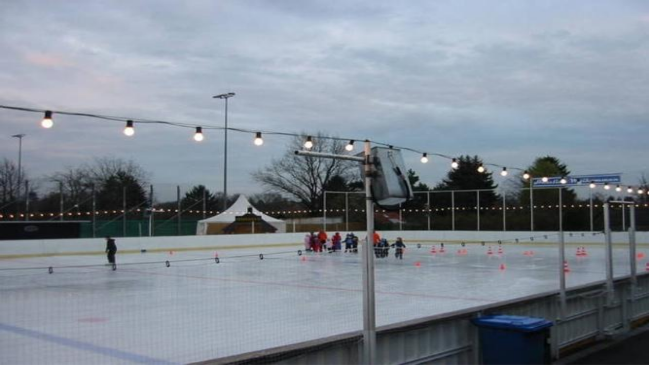

--- FILE ---
content_type: text/html; charset=utf-8
request_url: https://www.top10berlin.de/en/cat/leisure-258/ice-skating-2336/ice-rink-lankwitz-2842
body_size: 38136
content:
<!DOCTYPE html><html lang="en"><head><meta charSet="utf-8"/><meta name="viewport" content="width=device-width, initial-scale=1"/><link rel="preload" href="/_next/static/media/0484562807a97172-s.p.woff2" as="font" crossorigin="" type="font/woff2"/><link rel="preload" href="/_next/static/media/4c285fdca692ea22-s.p.woff2" as="font" crossorigin="" type="font/woff2"/><link rel="preload" href="/_next/static/media/8888a3826f4a3af4-s.p.woff2" as="font" crossorigin="" type="font/woff2"/><link rel="preload" href="/_next/static/media/b957ea75a84b6ea7-s.p.woff2" as="font" crossorigin="" type="font/woff2"/><link rel="preload" href="/_next/static/media/eafabf029ad39a43-s.p.woff2" as="font" crossorigin="" type="font/woff2"/><link rel="preload" as="image" href="https://www.top10berlin.de/wp-content/uploads/2024/01/fullsize_eisbahn_lankwitz_betreiber4.jpg.jpg"/><link rel="preload" as="image" href="/next/img/author/19.webp"/><link rel="stylesheet" href="/_next/static/css/23ca9ce60e0c5c7b.css" data-precedence="next"/><link rel="stylesheet" href="/_next/static/css/8da67f1735f33509.css" data-precedence="next"/><link rel="preload" as="script" fetchPriority="low" href="/_next/static/chunks/webpack-f6d4b03b21eabb3f.js"/><script src="/_next/static/chunks/4bd1b696-9c28ad4358bc5b0b.js" async="" type="2051079106c1d24721d7bdba-text/javascript"></script><script src="/_next/static/chunks/9da6db1e-5e391827a577a83b.js" async="" type="2051079106c1d24721d7bdba-text/javascript"></script><script src="/_next/static/chunks/684-56f26f4c01ba141d.js" async="" type="2051079106c1d24721d7bdba-text/javascript"></script><script src="/_next/static/chunks/main-app-ea4fda9ab2778149.js" async="" type="2051079106c1d24721d7bdba-text/javascript"></script><script src="/_next/static/chunks/453-74aadab39c2540a7.js" async="" type="2051079106c1d24721d7bdba-text/javascript"></script><script src="/_next/static/chunks/753-ac5dd24b481bbc1c.js" async="" type="2051079106c1d24721d7bdba-text/javascript"></script><script src="/_next/static/chunks/417-a467279207fce4d8.js" async="" type="2051079106c1d24721d7bdba-text/javascript"></script><script src="/_next/static/chunks/251-6e2ac6caaf4ae174.js" async="" type="2051079106c1d24721d7bdba-text/javascript"></script><script src="/_next/static/chunks/338-71a0f721f82b74f5.js" async="" type="2051079106c1d24721d7bdba-text/javascript"></script><script src="/_next/static/chunks/app/%5Blocale%5D/layout-e1419faf386453ce.js" async="" type="2051079106c1d24721d7bdba-text/javascript"></script><script async="" defer="" src="https://widget.getyourguide.com/dist/pa.umd.production.min.js" data-gyg-partner-id="VF9SY7B" type="2051079106c1d24721d7bdba-text/javascript"></script><script src="/_next/static/chunks/800-21c99d532c3e08a6.js" async="" type="2051079106c1d24721d7bdba-text/javascript"></script><script src="/_next/static/chunks/96-05d45f5ca9da998c.js" async="" type="2051079106c1d24721d7bdba-text/javascript"></script><script src="/_next/static/chunks/305-b35a9446d9cdb287.js" async="" type="2051079106c1d24721d7bdba-text/javascript"></script><script src="/_next/static/chunks/515-08aacdb67bf691e7.js" async="" type="2051079106c1d24721d7bdba-text/javascript"></script><script src="/_next/static/chunks/app/%5Blocale%5D/cat/%5Bparent%5D/%5Bsub%5D/%5Blocation%5D/page-1e1eace9a00b548f.js" async="" type="2051079106c1d24721d7bdba-text/javascript"></script><script src="/_next/static/chunks/app/%5Blocale%5D/error-07371ee2d6e3bd4b.js" async="" type="2051079106c1d24721d7bdba-text/javascript"></script><script src="/_next/static/chunks/279-b28efcd0cdbe832e.js" async="" type="2051079106c1d24721d7bdba-text/javascript"></script><script src="/_next/static/chunks/app/%5Blocale%5D/page-214bf6bd7a70636b.js" async="" type="2051079106c1d24721d7bdba-text/javascript"></script><link rel="preload" href="https://www.googletagmanager.com/gtag/js?id=G-R6CZEW4SJV" as="script"/><meta name="next-size-adjust" content=""/><link rel="stylesheet" href="https://use.typekit.net/lho3sbi.css"/><title>Ice Rink Lankwitz - Ice Rinks - top10berlin.de</title><meta name="description" content="An ice disco for children, an ice hockey field and a curling track - the family-friendly ice rink at Berlin-Lankwitz is offering a large variety of activities."/><meta name="author" content="dev_ln"/><meta name="robots" content="index, follow"/><link rel="canonical" href="https://www.top10berlin.de/en/cat/leisure-258/ice-skating-2336/ice-rink-lankwitz-2842"/><link rel="alternate" hrefLang="en" href="https://www.top10berlin.de/en/cat/leisure-258/ice-skating-2336/ice-rink-lankwitz-2842"/><link rel="alternate" hrefLang="de" href="https://www.top10berlin.de/de/cat/freizeit-268/eisbahnen-2238/eisbahn-lankwitz-2640"/><meta property="og:title" content="Ice Rink Lankwitz - Ice Rinks - top10berlin.de"/><meta property="og:description" content="An ice disco for children, an ice hockey field and a curling track - the family-friendly ice rink at Berlin-Lankwitz is offering a large variety of activities."/><meta property="og:url" content="https://www.top10berlin.de/en/cat/leisure-258/ice-skating-2336/ice-rink-lankwitz-2842"/><meta property="og:site_name" content="Top10 Berlin"/><meta property="og:locale" content="en_US"/><meta property="og:image" content="https://www.top10berlin.de/wp-content/uploads/2024/01/fullsize_eisbahn_lankwitz_betreiber4.jpg.jpg"/><meta property="og:image:width" content="667"/><meta property="og:image:height" content="500"/><meta property="og:image:type" content="image/jpeg"/><meta property="og:type" content="article"/><meta property="article:published_time" content="2014-11-28T12:48:18"/><meta property="article:modified_time" content="2025-06-21T11:57:46"/><meta name="twitter:card" content="summary_large_image"/><meta name="twitter:title" content="Ice Rink Lankwitz - Ice Rinks - top10berlin.de"/><meta name="twitter:description" content="An ice disco for children, an ice hockey field and a curling track - the family-friendly ice rink at Berlin-Lankwitz is offering a large variety of activities."/><meta name="twitter:image" content="https://www.top10berlin.de/wp-content/uploads/2024/01/fullsize_eisbahn_lankwitz_betreiber4.jpg.jpg"/><meta name="twitter:image:width" content="667"/><meta name="twitter:image:height" content="500"/><meta name="twitter:image:type" content="image/jpeg"/><link rel="icon" href="/favicon.ico" type="image/x-icon" sizes="16x16"/><link rel="icon" href="https://www.top10berlin.de/wp-content/uploads/2025/08/cropped-favicon-192x192.png"/><link rel="apple-touch-icon" href="https://www.top10berlin.de/wp-content/uploads/2025/08/cropped-favicon-192x192.png"/><script type="2051079106c1d24721d7bdba-text/javascript">document.querySelectorAll('body link[rel="icon"], body link[rel="apple-touch-icon"]').forEach(el => document.head.appendChild(el))</script><script src="/_next/static/chunks/polyfills-42372ed130431b0a.js" noModule="" type="2051079106c1d24721d7bdba-text/javascript"></script></head><body class="__variable_51684b antialiased"><div hidden=""><!--$--><!--/$--></div><a href="/en/club/gift" class="bg-primary text-primary-foreground block"><div class="container mx-auto flex items-center gap-3 px-4 py-2 text-xs font-medium sm:text-sm md:justify-center"><svg xmlns="http://www.w3.org/2000/svg" width="24" height="24" viewBox="0 0 24 24" fill="none" stroke="currentColor" stroke-width="2" stroke-linecap="round" stroke-linejoin="round" class="lucide lucide-gift size-5 shrink-0 md:size-4" aria-hidden="true"><rect x="3" y="8" width="18" height="4" rx="1"></rect><path d="M12 8v13"></path><path d="M19 12v7a2 2 0 0 1-2 2H7a2 2 0 0 1-2-2v-7"></path><path d="M7.5 8a2.5 2.5 0 0 1 0-5A4.8 8 0 0 1 12 8a4.8 8 0 0 1 4.5-5 2.5 2.5 0 0 1 0 5"></path></svg><div><span class="md:mr-1.5">The perfect Berlin experience:</span><br class="md:hidden"/><span class="font-semibold underline">Gift the Top10 Experience Box now!</span></div></div></a><header><div class="bg-white"><div class="container mx-auto px-4"><div class="flex items-center justify-between pt-3 sm:items-end sm:pt-[3.3rem]"><a href="/en" class="flex-shrink-0"><img alt="Top10 Berlin" loading="lazy" width="146" height="73" decoding="async" data-nimg="1" class="w-30 sm:h-[73px] sm:w-[146px]" style="color:transparent" src="https://www.top10berlin.de/wp-content/uploads/2024/06/Top10_-1.png"/></a><div class="flex items-center space-x-2 pb-2"><button data-slot="dropdown-menu-trigger" class="inline-flex items-center justify-center gap-2 whitespace-nowrap rounded-md font-medium transition-all disabled:pointer-events-none disabled:opacity-50 [&amp;_svg]:pointer-events-none [&amp;_svg:not([class*=&#x27;size-&#x27;])]:size-4 shrink-0 [&amp;_svg]:shrink-0 outline-none focus-visible:border-ring focus-visible:ring-ring/50 focus-visible:ring-[3px] aria-invalid:ring-destructive/20 dark:aria-invalid:ring-destructive/40 aria-invalid:border-destructive cursor-pointer hover:bg-accent hover:text-accent-foreground dark:hover:bg-accent/50 h-9 px-4 py-2 has-[&gt;svg]:px-3 text-base" type="button" id="radix-«R356nb»" aria-haspopup="menu" aria-expanded="false" data-state="closed"><svg xmlns="http://www.w3.org/2000/svg" width="24" height="24" viewBox="0 0 24 24" fill="none" stroke="currentColor" stroke-width="2" stroke-linecap="round" stroke-linejoin="round" class="lucide lucide-globe hidden size-5" aria-hidden="true"><circle cx="12" cy="12" r="10"></circle><path d="M12 2a14.5 14.5 0 0 0 0 20 14.5 14.5 0 0 0 0-20"></path><path d="M2 12h20"></path></svg><span>EN</span><svg xmlns="http://www.w3.org/2000/svg" width="24" height="24" viewBox="0 0 24 24" fill="none" stroke="currentColor" stroke-width="2" stroke-linecap="round" stroke-linejoin="round" class="lucide lucide-chevron-down text-muted-foreground size-4" aria-hidden="true"><path d="m6 9 6 6 6-6"></path></svg></button><button data-slot="dropdown-menu-trigger" class="inline-flex items-center justify-center gap-2 whitespace-nowrap rounded-md font-medium transition-all disabled:pointer-events-none disabled:opacity-50 [&amp;_svg]:pointer-events-none [&amp;_svg:not([class*=&#x27;size-&#x27;])]:size-4 shrink-0 [&amp;_svg]:shrink-0 outline-none focus-visible:border-ring focus-visible:ring-ring/50 focus-visible:ring-[3px] aria-invalid:ring-destructive/20 dark:aria-invalid:ring-destructive/40 aria-invalid:border-destructive cursor-pointer hover:bg-accent hover:text-accent-foreground dark:hover:bg-accent/50 h-9 px-4 py-2 has-[&gt;svg]:px-3 text-base" aria-label="Search" type="button" id="radix-«R556nb»" aria-haspopup="menu" aria-expanded="false" data-state="closed"><svg width="30" height="34" viewBox="0 0 30 34" fill="none" xmlns="http://www.w3.org/2000/svg" class="size-5"><path d="M14.0312 22C18.4666 22 22.0623 18.4183 22.0623 14C22.0623 9.58172 18.4666 6 14.0312 6C9.59567 6 6 9.58172 6 14C6 18.4183 9.59567 22 14.0312 22Z" fill="#E7616E"></path><path fill-rule="evenodd" clip-rule="evenodd" d="M26.1009 14C26.1009 20.6206 20.7125 26 14.0504 26C7.38838 26 2 20.6206 2 14C2 7.37936 7.38838 2 14.0504 2C20.7125 2 26.1009 7.37936 26.1009 14ZM22.5248 25.1679C20.169 26.9455 17.2333 28 14.0504 28C6.2906 28 0 21.732 0 14C0 6.26801 6.2906 0 14.0504 0C21.8103 0 28.1009 6.26801 28.1009 14C28.1009 17.7373 26.6312 21.1325 24.2364 23.6432L29.6631 29.0504C30.1107 29.4964 30.1107 30.2195 29.6631 30.6655C29.2155 31.1115 28.4898 31.1115 28.0422 30.6655L22.5248 25.1679Z" fill="#161313"></path></svg><span class="ml-2 hidden sm:block">Search</span></button></div></div></div></div><div class="container flex justify-center py-3"><nav class="scrollbar-thin-primary flex overflow-x-auto rounded bg-[rgba(146,217,135,0.12)] p-[4px_2px] shadow-[0px_4px_16px_0px_rgba(133,52,7,0.07)] md:max-w-full"><ul class="flex items-center [&amp;&gt;*:not(:last-child)]:mr-[5px]"><li><a href="/en/cat/eating-257" title="Eating" class="inline-block min-w-[115px] rounded-[2px] border border-transparent px-[10px] py-[0.65rem] text-center text-[16px] whitespace-nowrap transition-colors duration-150 ease-in-out bg-white font-semibold text-[#282B25] hover:font-bold ">Eating</a></li><li><a href="/en/cat/family-276" title="Family" class="inline-block min-w-[115px] rounded-[2px] border border-transparent px-[10px] py-[0.65rem] text-center text-[16px] whitespace-nowrap transition-colors duration-150 ease-in-out bg-white font-semibold text-[#282B25] hover:font-bold ">Family</a></li><li><a href="/en/cat/leisure-258" title="Leisure" class="inline-block min-w-[115px] rounded-[2px] border border-transparent px-[10px] py-[0.65rem] text-center text-[16px] whitespace-nowrap transition-colors duration-150 ease-in-out border-primary bg-primary text-primary-foreground font-bold ">Leisure</a></li><li><a href="/en/cat/night-life-259" title="Nightlife" class="inline-block min-w-[115px] rounded-[2px] border border-transparent px-[10px] py-[0.65rem] text-center text-[16px] whitespace-nowrap transition-colors duration-150 ease-in-out bg-white font-semibold text-[#282B25] hover:font-bold ">Nightlife</a></li><li><a href="/en/cat/wellness-262" title="Wellness" class="inline-block min-w-[115px] rounded-[2px] border border-transparent px-[10px] py-[0.65rem] text-center text-[16px] whitespace-nowrap transition-colors duration-150 ease-in-out bg-white font-semibold text-[#282B25] hover:font-bold ">Wellness</a></li><li><a href="/en/cat/shopping-261" title="Shopping" class="inline-block min-w-[115px] rounded-[2px] border border-transparent px-[10px] py-[0.65rem] text-center text-[16px] whitespace-nowrap transition-colors duration-150 ease-in-out bg-white font-semibold text-[#282B25] hover:font-bold ">Shopping</a></li><li><a href="/en/cat/hotels-2485" title="Hotels" class="inline-block min-w-[115px] rounded-[2px] border border-transparent px-[10px] py-[0.65rem] text-center text-[16px] whitespace-nowrap transition-colors duration-150 ease-in-out bg-white font-semibold text-[#282B25] hover:font-bold ">Hotels</a></li><li><a href="/en/cat/occasions-260" title="Occasions" class="inline-block min-w-[115px] rounded-[2px] border border-transparent px-[10px] py-[0.65rem] text-center text-[16px] whitespace-nowrap transition-colors duration-150 ease-in-out bg-white font-semibold text-[#282B25] hover:font-bold ">Occasions</a></li></ul></nav></div></header><main class="container space-y-6 px-0 py-8"><script type="application/ld+json" id="yoast-json-ld">{"@context":"https://schema.org","@graph":[{"@type":"WebPage","@id":"https://www.top10berlin.de/en/cat/leisure-258/ice-skating-2336/ice-rink-lankwitz-2842","url":"https://www.top10berlin.de/en/cat/leisure-258/ice-skating-2336/ice-rink-lankwitz-2842","name":"Ice Rink Lankwitz - Ice Rinks - top10berlin.de","isPartOf":{"@id":"https://www.top10berlin.de/#website"},"datePublished":"2014-11-28T12:48:18+00:00","dateModified":"2025-06-21T11:57:46+00:00","description":"An ice disco for children, an ice hockey field and a curling track - the family-friendly ice rink at Berlin-Lankwitz is offering a large variety of activities.","breadcrumb":{"@id":"https://www.top10berlin.de/en/cat/leisure-258/ice-skating-2336/ice-rink-lankwitz-2842#breadcrumb"},"inLanguage":"en-US","potentialAction":[{"@type":"ReadAction","target":["https://www.top10berlin.de/en/cat/leisure-258/ice-skating-2336/ice-rink-lankwitz-2842"]}]},{"@type":"BreadcrumbList","@id":"https://www.top10berlin.de/en/cat/leisure-258/ice-skating-2336/ice-rink-lankwitz-2842#breadcrumb","itemListElement":[{"@type":"ListItem","position":1,"name":"Top10 Locations","item":"http://167.71.62.138/en/location/"},{"@type":"ListItem","position":2,"name":"Ice Rink Lankwitz"}]},{"@type":"WebSite","@id":"https://www.top10berlin.de/#website","url":"https://www.top10berlin.de/","name":"Top10 Berlin","description":"","publisher":{"@id":"https://www.top10berlin.de/#organization"},"potentialAction":[{"@type":"SearchAction","target":{"@type":"EntryPoint","urlTemplate":"https://www.top10berlin.de/?s={search_term_string}"},"query-input":"required name=search_term_string"}],"inLanguage":"en-US"},{"@type":"Organization","@id":"https://www.top10berlin.de/#organization","name":"Top10 Berlin","url":"https://www.top10berlin.de/","logo":{"@type":"ImageObject","inLanguage":"en-US","@id":"https://www.top10berlin.de/#/schema/logo/image/","url":"https://www.top10berlin.de/wp-content/uploads/2024/01/top10berlin-logo-1.png","contentUrl":"https://www.top10berlin.de/wp-content/uploads/2024/01/top10berlin-logo-1.png","width":1000,"height":460,"caption":"Top10 Berlin"},"image":{"@id":"https://www.top10berlin.de/#/schema/logo/image/"}}]}</script><div class="space-y-6 px-4"><div class="text-muted-foreground text-sm"><a href="https://www.top10berlin.de/en/cat/leisure-258/ice-skating-2336" class="hover:text-primary inline-flex items-center"><svg xmlns="http://www.w3.org/2000/svg" width="24" height="24" viewBox="0 0 24 24" fill="none" stroke="currentColor" stroke-width="2" stroke-linecap="round" stroke-linejoin="round" class="lucide lucide-chevron-left mr-1 size-4" aria-hidden="true"><path d="m15 18-6-6 6-6"></path></svg><span>Ice Skating</span></a></div><div class="flex items-start justify-between"><h1 class="text-3xl font-bold tracking-tight md:text-4xl">Ice Rink Lankwitz</h1><button data-slot="dropdown-menu-trigger" class="inline-flex items-center justify-center gap-2 whitespace-nowrap rounded-md text-sm font-medium transition-all disabled:pointer-events-none disabled:opacity-50 [&amp;_svg]:pointer-events-none [&amp;_svg:not([class*=&#x27;size-&#x27;])]:size-4 shrink-0 [&amp;_svg]:shrink-0 outline-none focus-visible:border-ring focus-visible:ring-ring/50 focus-visible:ring-[3px] aria-invalid:ring-destructive/20 dark:aria-invalid:ring-destructive/40 aria-invalid:border-destructive cursor-pointer hover:bg-accent dark:hover:bg-accent/50 size-9 text-muted-foreground hover:text-primary" aria-label="Teile Ice Rink Lankwitz" type="button" id="radix-«Rihtrndmnb»" aria-haspopup="menu" aria-expanded="false" data-state="closed"><svg xmlns="http://www.w3.org/2000/svg" width="24" height="24" viewBox="0 0 24 24" fill="none" stroke="currentColor" stroke-width="2" stroke-linecap="round" stroke-linejoin="round" class="lucide lucide-share2 lucide-share-2 size-5" aria-hidden="true"><circle cx="18" cy="5" r="3"></circle><circle cx="6" cy="12" r="3"></circle><circle cx="18" cy="19" r="3"></circle><line x1="8.59" x2="15.42" y1="13.51" y2="17.49"></line><line x1="15.41" x2="8.59" y1="6.51" y2="10.49"></line></svg></button></div><div class="flex items-center justify-between border-t border-b py-3"><div class="flex-1"></div><div class="px-4 text-center"></div><div class="flex-1 text-right"></div></div><p class="text-muted-foreground -mt-4 text-center font-medium"><a href="https://www.top10berlin.de/en/kiez/lankwitz" class="hover:text-primary">Lankwitz</a></p></div><div class="relative"><div class="h-64 md:hidden"><div class="relative flex h-full w-full items-center justify-center"><div class="h-full w-full overflow-hidden"><div class="flex h-full"><div class="relative h-full min-w-0 flex-[0_0_100%]"><img alt="" decoding="async" data-nimg="fill" class="object-contain object-cover" style="position:absolute;height:100%;width:100%;left:0;top:0;right:0;bottom:0;color:transparent" src="https://www.top10berlin.de/wp-content/uploads/2024/01/fullsize_eisbahn_lankwitz_betreiber4.jpg.jpg"/></div><div class="relative h-full min-w-0 flex-[0_0_100%]"><img alt="" loading="lazy" decoding="async" data-nimg="fill" class="object-contain object-cover" style="position:absolute;height:100%;width:100%;left:0;top:0;right:0;bottom:0;color:transparent" src="https://www.top10berlin.de/wp-content/uploads/2024/01/fullsize_eisbahn_lankwitz_betreiber2.jpg.jpeg"/></div><div class="relative h-full min-w-0 flex-[0_0_100%]"><img alt="" loading="lazy" decoding="async" data-nimg="fill" class="object-contain object-cover" style="position:absolute;height:100%;width:100%;left:0;top:0;right:0;bottom:0;color:transparent" src="https://www.top10berlin.de/wp-content/uploads/2024/01/fullsize_eisbahn_lankwitz_betreiber3.jpg.jpg"/></div></div></div><div class="absolute inset-y-0 left-0 flex items-center"><button data-slot="button" class="inline-flex items-center justify-center gap-2 whitespace-nowrap rounded-md text-sm font-medium transition-all disabled:pointer-events-none disabled:opacity-50 [&amp;_svg]:pointer-events-none [&amp;_svg:not([class*=&#x27;size-&#x27;])]:size-4 shrink-0 [&amp;_svg]:shrink-0 outline-none focus-visible:border-ring focus-visible:ring-ring/50 focus-visible:ring-[3px] aria-invalid:ring-destructive/20 dark:aria-invalid:ring-destructive/40 aria-invalid:border-destructive cursor-pointer hover:text-accent-foreground dark:hover:bg-accent/50 size-9 m-2 bg-black !text-white hover:bg-gray-700"><svg xmlns="http://www.w3.org/2000/svg" width="24" height="24" viewBox="0 0 24 24" fill="none" stroke="currentColor" stroke-width="2" stroke-linecap="round" stroke-linejoin="round" class="lucide lucide-chevron-left size-6" aria-hidden="true"><path d="m15 18-6-6 6-6"></path></svg><span class="sr-only">Vorheriges Bild</span></button></div><div class="absolute inset-y-0 right-0 flex items-center"><button data-slot="button" class="inline-flex items-center justify-center gap-2 whitespace-nowrap rounded-md text-sm font-medium transition-all disabled:pointer-events-none disabled:opacity-50 [&amp;_svg]:pointer-events-none [&amp;_svg:not([class*=&#x27;size-&#x27;])]:size-4 shrink-0 [&amp;_svg]:shrink-0 outline-none focus-visible:border-ring focus-visible:ring-ring/50 focus-visible:ring-[3px] aria-invalid:ring-destructive/20 dark:aria-invalid:ring-destructive/40 aria-invalid:border-destructive cursor-pointer hover:text-accent-foreground dark:hover:bg-accent/50 size-9 m-2 bg-black !text-white hover:bg-gray-700"><svg xmlns="http://www.w3.org/2000/svg" width="24" height="24" viewBox="0 0 24 24" fill="none" stroke="currentColor" stroke-width="2" stroke-linecap="round" stroke-linejoin="round" class="lucide lucide-chevron-right size-6" aria-hidden="true"><path d="m9 18 6-6-6-6"></path></svg><span class="sr-only">Nächstes Bild</span></button></div><div class="absolute bottom-4 left-4"><span class="rounded-full bg-black/50 px-3 py-1.5 text-sm text-white">© <!-- -->Foto: Eisbahn Lankwitz</span></div></div></div><div class="mx-4 hidden aspect-[16/7] overflow-hidden rounded-lg md:grid md:grid-cols-3 md:gap-1.5"><button class="relative h-full w-full cursor-pointer overflow-hidden transition-opacity hover:opacity-70 md:col-span-2" aria-label="Bild in voller Größe ansehen"><img alt="" decoding="async" data-nimg="fill" class="object-cover" style="position:absolute;height:100%;width:100%;left:0;top:0;right:0;bottom:0;color:transparent" src="https://www.top10berlin.de/wp-content/uploads/2024/01/fullsize_eisbahn_lankwitz_betreiber4.jpg.jpg"/><div class="absolute right-2.5 bottom-2.5 flex items-center space-x-1 rounded-full bg-black/70 px-2.5 py-1.5 text-xs font-medium text-white"><svg xmlns="http://www.w3.org/2000/svg" width="24" height="24" viewBox="0 0 24 24" fill="none" stroke="currentColor" stroke-width="2" stroke-linecap="round" stroke-linejoin="round" class="lucide lucide-image size-3.5" aria-hidden="true"><rect width="18" height="18" x="3" y="3" rx="2" ry="2"></rect><circle cx="9" cy="9" r="2"></circle><path d="m21 15-3.086-3.086a2 2 0 0 0-2.828 0L6 21"></path></svg><span>3</span></div><div class="absolute bottom-2.5 left-2.5"><span class="rounded-full bg-black/50 px-3 py-1.5 text-sm text-white">© <!-- -->Foto: Eisbahn Lankwitz</span></div></button><div class="grid h-full grid-rows-2 gap-1.5 md:col-span-1"><button class="relative h-full w-full cursor-pointer overflow-hidden transition-opacity hover:opacity-70" aria-label="Bild in voller Größe ansehen"><img alt="" loading="lazy" decoding="async" data-nimg="fill" class="object-cover" style="position:absolute;height:100%;width:100%;left:0;top:0;right:0;bottom:0;color:transparent" src="https://www.top10berlin.de/wp-content/uploads/2024/01/fullsize_eisbahn_lankwitz_betreiber2.jpg.jpeg"/></button><button class="relative h-full w-full cursor-pointer overflow-hidden transition-opacity hover:opacity-70" aria-label="Bild in voller Größe ansehen"><img alt="" loading="lazy" decoding="async" data-nimg="fill" class="object-cover" style="position:absolute;height:100%;width:100%;left:0;top:0;right:0;bottom:0;color:transparent" src="https://www.top10berlin.de/wp-content/uploads/2024/01/fullsize_eisbahn_lankwitz_betreiber3.jpg.jpg"/></button></div></div></div><div class="flex flex-col-reverse gap-8 px-4 md:flex-row md:gap-1.5"><div class="w-full space-y-6 md:w-2/3 md:pr-6"><p class="text-muted-foreground font-medium">An ice disco for children, an ice hockey field and a curling track - the family-friendly ice rink at Berlin-Lankwitz is offering a large variety of activities. </p><div class="prose prose-sm text-foreground dark:prose-invert prose-h2:text-xl prose-h2:font-semibold prose-h2:mb-3 prose-h2:mt-6 prose-h3:text-lg prose-h3:font-semibold prose-h3:mb-2 prose-h3:mt-4"><p>You can expect an entertaining diversity at the ice rink Lankwitz. Next to the normal rink for ice skating, they also offer several curling tracks which can be booked for a birthday party or an ice hockey table. A skating school and an ice casino are two additional highlights.</p>
<p>The ice rink is popular for children as well as for adults. The rink is widely regarded as a secret flirt location, since during the children’s disco single moms and dads might exchange some heart-warming looks to later get to know each other better over a cup of coffee in the restaurant.</p>
</div><div class="flex items-center gap-3"><img src="/next/img/author/19.webp" alt="Top10 Redaktion" width="40" height="40" class="rounded-full"/><div class="text-muted-foreground text-xs"><p class="text-foreground text-base font-semibold">Top10 Redaktion</p><p class="">Erfahrungsbericht vom <!-- -->28.11.2014</p></div></div><div class="border-t pt-6"><div class="grid grid-cols-1 gap-6 md:grid-cols-2"><div> <h2 class="mb-3 text-xl font-semibold">Season 2019/2020</h2><p class="text-muted-foreground text-sm">9. November 2019 until approximately March 2020</p></div><div> <h2 class="mb-3 text-xl font-semibold">Ticket Prices</h2><p class="text-muted-foreground text-sm">5.00 Euro for adults; 4.50 Euro for teens (13 - 17); 3.50 Euro for children</p></div></div></div><div class="border-t pt-6"><div class="grid grid-cols-1 gap-x-8 gap-y-6 md:grid-cols-2"><div><h2 class="mb-3 text-xl font-semibold">Opening Hours</h2><ul class="text-muted-foreground space-y-1 text-sm"><li><span class="font-medium">Monday<!-- -->: </span>10:00 am - 01:00 pm</li><li><span class="font-medium">Tuesday to Thursday<!-- -->: </span>10:00 am - 02:40 pm</li><li><span class="font-medium">Friday<!-- -->: </span>10:00 am - 06:00 pm</li><li><span class="font-medium">Saturday<!-- -->: </span>12:00 am - 09:00 pm (Ice disco: 05:00 pm - 09:00 pm)</li><li><span class="font-medium">Sunday<!-- -->: </span>12:00 am - 06:00 pm</li></ul></div><div><h2 class="mb-3 text-xl font-semibold">Address</h2><div class="space-y-2 text-sm"><p class="text-muted-foreground flex items-center"><svg xmlns="http://www.w3.org/2000/svg" width="24" height="24" viewBox="0 0 24 24" fill="none" stroke="currentColor" stroke-width="2" stroke-linecap="round" stroke-linejoin="round" class="lucide lucide-map-pin mr-2 size-4 flex-shrink-0" aria-hidden="true"><path d="M20 10c0 4.993-5.539 10.193-7.399 11.799a1 1 0 0 1-1.202 0C9.539 20.193 4 14.993 4 10a8 8 0 0 1 16 0"></path><circle cx="12" cy="10" r="3"></circle></svg>Leonorenstraße, 37, 12247, Berlin, Germany</p><p class="text-muted-foreground flex items-center"><svg xmlns="http://www.w3.org/2000/svg" width="24" height="24" viewBox="0 0 24 24" fill="none" stroke="currentColor" stroke-width="2" stroke-linecap="round" stroke-linejoin="round" class="lucide lucide-phone mr-2 size-4 flex-shrink-0" aria-hidden="true"><path d="M22 16.92v3a2 2 0 0 1-2.18 2 19.79 19.79 0 0 1-8.63-3.07 19.5 19.5 0 0 1-6-6 19.79 19.79 0 0 1-3.07-8.67A2 2 0 0 1 4.11 2h3a2 2 0 0 1 2 1.72 12.84 12.84 0 0 0 .7 2.81 2 2 0 0 1-.45 2.11L8.09 9.91a16 16 0 0 0 6 6l1.27-1.27a2 2 0 0 1 2.11-.45 12.84 12.84 0 0 0 2.81.7A2 2 0 0 1 22 16.92z"></path></svg><a href="tel:+493077328905" class="hover:text-primary">+49 30 773 289 05	</a></p><p class="text-muted-foreground flex items-center"><svg xmlns="http://www.w3.org/2000/svg" width="24" height="24" viewBox="0 0 24 24" fill="none" stroke="currentColor" stroke-width="2" stroke-linecap="round" stroke-linejoin="round" class="lucide lucide-link mr-2 size-4 flex-shrink-0" aria-hidden="true"><path d="M10 13a5 5 0 0 0 7.54.54l3-3a5 5 0 0 0-7.07-7.07l-1.72 1.71"></path><path d="M14 11a5 5 0 0 0-7.54-.54l-3 3a5 5 0 0 0 7.07 7.07l1.71-1.71"></path></svg><a href="https://www.berlin.de/special/sport-und-fitness/adressen/eisbahn/eisbahn-lankwitz-e0cdc1876dd0f3b06f479c015000560f.html" target="_blank" rel="noopener noreferrer nofollow" class="hover:text-primary truncate">https://www.berlin.de/special/sport-und-fitness/adressen/eisbahn/eisbahn-lankwitz-e0cdc1876dd0f3b06f479c015000560f.html</a></p></div></div></div></div><div class="space-y-4 border-t pt-6"><div><h2 class="mb-3 text-xl font-semibold">Directions</h2><iframe class="aspect-square w-full rounded-lg border-0 sm:aspect-[16/10] " loading="lazy" allowFullScreen="" referrerPolicy="no-referrer-when-downgrade" src="https://www.google.com/maps/embed/v1/place?key=AIzaSyBZC6PtyNbfckDeLCOToKx064w8iOnWLfc&amp;q=place_id:ChIJ_UXNTL9aqEcRg9XplnbIxkI" title="Map for Ice Rink Lankwitz"></iframe></div></div><div class=""><ul class="flex flex-wrap gap-2"><li><a href="https://www.top10berlin.de/en/tags/family-trip" class="bg-muted text-foreground/70 hover:bg-muted/80 hover:text-foreground inline-block rounded-full px-2.5 py-0.5 text-xs font-medium transition-colors">#<span>family trip</span></a></li><li><a href="https://www.top10berlin.de/en/tags/flirt-location" class="bg-muted text-foreground/70 hover:bg-muted/80 hover:text-foreground inline-block rounded-full px-2.5 py-0.5 text-xs font-medium transition-colors">#<span>flirt location</span></a></li><li><a href="https://www.top10berlin.de/en/tags/flirting" class="bg-muted text-foreground/70 hover:bg-muted/80 hover:text-foreground inline-block rounded-full px-2.5 py-0.5 text-xs font-medium transition-colors">#<span>flirting</span></a></li><li><a href="https://www.top10berlin.de/en/tags/ice-disco" class="bg-muted text-foreground/70 hover:bg-muted/80 hover:text-foreground inline-block rounded-full px-2.5 py-0.5 text-xs font-medium transition-colors">#<span>ice disco</span></a></li><li><a href="https://www.top10berlin.de/en/tags/ice-rink" class="bg-muted text-foreground/70 hover:bg-muted/80 hover:text-foreground inline-block rounded-full px-2.5 py-0.5 text-xs font-medium transition-colors">#<span>ice rink</span></a></li><li><a href="https://www.top10berlin.de/en/tags/ice-skating" class="bg-muted text-foreground/70 hover:bg-muted/80 hover:text-foreground inline-block rounded-full px-2.5 py-0.5 text-xs font-medium transition-colors">#<span>ice skating</span></a></li><li><a href="https://www.top10berlin.de/en/tags/winter" class="bg-muted text-foreground/70 hover:bg-muted/80 hover:text-foreground inline-block rounded-full px-2.5 py-0.5 text-xs font-medium transition-colors">#<span>winter</span></a></li><li><a href="https://www.top10berlin.de/en/tags/winter-fun" class="bg-muted text-foreground/70 hover:bg-muted/80 hover:text-foreground inline-block rounded-full px-2.5 py-0.5 text-xs font-medium transition-colors">#<span>winter fun</span></a></li></ul></div></div><aside class="w-full space-y-6 md:w-1/3"></aside></div><div class="mt-12 border-t px-4 pt-8"><div class="space-y-6"><div class="flex items-center justify-between"><h2 class="text-2xl font-bold">Recommended for you</h2><div class="flex gap-2"><button data-slot="button" class="inline-flex items-center justify-center gap-2 whitespace-nowrap rounded-md text-sm font-medium transition-all disabled:pointer-events-none disabled:opacity-50 [&amp;_svg]:pointer-events-none [&amp;_svg:not([class*=&#x27;size-&#x27;])]:size-4 shrink-0 [&amp;_svg]:shrink-0 outline-none focus-visible:border-ring focus-visible:ring-ring/50 focus-visible:ring-[3px] aria-invalid:ring-destructive/20 dark:aria-invalid:ring-destructive/40 aria-invalid:border-destructive cursor-pointer border bg-background shadow-xs hover:bg-accent hover:text-accent-foreground dark:bg-input/30 dark:border-input dark:hover:bg-input/50 size-9" aria-label="Vorherige Empfehlung"><svg xmlns="http://www.w3.org/2000/svg" width="24" height="24" viewBox="0 0 24 24" fill="none" stroke="currentColor" stroke-width="2" stroke-linecap="round" stroke-linejoin="round" class="lucide lucide-chevron-left size-4" aria-hidden="true"><path d="m15 18-6-6 6-6"></path></svg></button><button data-slot="button" class="inline-flex items-center justify-center gap-2 whitespace-nowrap rounded-md text-sm font-medium transition-all disabled:pointer-events-none disabled:opacity-50 [&amp;_svg]:pointer-events-none [&amp;_svg:not([class*=&#x27;size-&#x27;])]:size-4 shrink-0 [&amp;_svg]:shrink-0 outline-none focus-visible:border-ring focus-visible:ring-ring/50 focus-visible:ring-[3px] aria-invalid:ring-destructive/20 dark:aria-invalid:ring-destructive/40 aria-invalid:border-destructive cursor-pointer border bg-background shadow-xs hover:bg-accent hover:text-accent-foreground dark:bg-input/30 dark:border-input dark:hover:bg-input/50 size-9" aria-label="Nächste Empfehlung"><svg xmlns="http://www.w3.org/2000/svg" width="24" height="24" viewBox="0 0 24 24" fill="none" stroke="currentColor" stroke-width="2" stroke-linecap="round" stroke-linejoin="round" class="lucide lucide-chevron-right size-4" aria-hidden="true"><path d="m9 18 6-6-6-6"></path></svg></button></div></div><div class="overflow-hidden"><div class="flex gap-4 pb-2"><div class="flex-none"><div class="bg-card text-card-foreground flex h-44 w-52 flex-col overflow-hidden rounded-lg border shadow-sm"><a href="https://www.top10berlin.de/en/cat/leisure-258/berlin-wall-sites-1450" class="group flex flex-grow flex-col"><div class="bg-muted relative w-full flex-grow overflow-hidden"><img alt="Berlin Wall Sites" loading="lazy" decoding="async" data-nimg="fill" class="object-cover transition-transform duration-300 group-hover:scale-105" style="position:absolute;height:100%;width:100%;left:0;top:0;right:0;bottom:0;color:transparent" src="https://www.top10berlin.de/wp-content/uploads/2023/11/fullsize_gedenkstaette_bernauerstrasse_01_dpa.jpg"/><div class="absolute inset-0 flex items-center justify-center transition-colors duration-300 group-hover:bg-black/50"><div class="flex size-14 items-center justify-center rounded-full bg-white text-xs font-bold"><span class="">Top</span><span class="text-primary">10</span></div></div></div><div class="flex h-14 flex-none flex-col justify-center px-3"><span class="group-hover:text-primary line-clamp-2 text-sm leading-tight font-semibold text-balance">Berlin Wall Sites</span></div></a></div></div><div class="flex-none"><div class="bg-card text-card-foreground flex h-44 w-52 flex-col overflow-hidden rounded-lg border shadow-sm"><a href="https://www.top10berlin.de/en/cat/leisure-258/berlin-with-dog" class="group flex flex-grow flex-col"><div class="bg-muted relative w-full flex-grow overflow-hidden"><img alt="Berlin with Dog" loading="lazy" decoding="async" data-nimg="fill" class="object-cover transition-transform duration-300 group-hover:scale-105" style="position:absolute;height:100%;width:100%;left:0;top:0;right:0;bottom:0;color:transparent" src="https://www.top10berlin.de/wp-content/uploads/2023/11/wiemers-berlin-mit-hund-10683-768x512.jpg"/><div class="absolute inset-0 flex items-center justify-center transition-colors duration-300 group-hover:bg-black/50"><div class="flex size-14 items-center justify-center rounded-full bg-white text-xs font-bold"><span class="">Top</span><span class="text-primary">10</span></div></div></div><div class="flex h-14 flex-none flex-col justify-center px-3"><span class="group-hover:text-primary line-clamp-2 text-sm leading-tight font-semibold text-balance">Berlin with Dog</span></div></a></div></div><div class="flex-none"><div class="bg-card text-card-foreground flex h-44 w-52 flex-col overflow-hidden rounded-lg border shadow-sm"><a href="https://www.top10berlin.de/en/cat/leisure-258/bike-tours-through-berlin-2944" class="group flex flex-grow flex-col"><div class="bg-muted relative w-full flex-grow overflow-hidden"><img alt="Bike Tours through Berlin" loading="lazy" decoding="async" data-nimg="fill" class="object-cover transition-transform duration-300 group-hover:scale-105" style="position:absolute;height:100%;width:100%;left:0;top:0;right:0;bottom:0;color:transparent" src="https://www.top10berlin.de/wp-content/uploads/2023/11/fahrrad_brandenburger-tor_tourismus-berlin_dpa-768x496.jpg"/><div class="absolute inset-0 flex items-center justify-center transition-colors duration-300 group-hover:bg-black/50"><div class="flex size-14 items-center justify-center rounded-full bg-white text-xs font-bold"><span class="">Top</span><span class="text-primary">10</span></div></div></div><div class="flex h-14 flex-none flex-col justify-center px-3"><span class="group-hover:text-primary line-clamp-2 text-sm leading-tight font-semibold text-balance">Bike Tours through Berlin</span></div></a></div></div><div class="flex-none"><div class="bg-card text-card-foreground flex h-44 w-52 flex-col overflow-hidden rounded-lg border shadow-sm"><a href="https://www.top10berlin.de/en/cat/leisure-258/dog-exercise-areas" class="group flex flex-grow flex-col"><div class="bg-muted relative w-full flex-grow overflow-hidden"><img alt="Dog Exercise Areas" loading="lazy" decoding="async" data-nimg="fill" class="object-cover transition-transform duration-300 group-hover:scale-105" style="position:absolute;height:100%;width:100%;left:0;top:0;right:0;bottom:0;color:transparent" src="https://www.top10berlin.de/wp-content/uploads/2023/11/fullsize_pichelswerder_promotor7.jpg"/><div class="absolute inset-0 flex items-center justify-center transition-colors duration-300 group-hover:bg-black/50"><div class="flex size-14 items-center justify-center rounded-full bg-white text-xs font-bold"><span class="">Top</span><span class="text-primary">10</span></div></div></div><div class="flex h-14 flex-none flex-col justify-center px-3"><span class="group-hover:text-primary line-clamp-2 text-sm leading-tight font-semibold text-balance">Dog Exercise Areas</span></div></a></div></div><div class="flex-none"><div class="bg-card text-card-foreground flex h-44 w-52 flex-col overflow-hidden rounded-lg border shadow-sm"><a href="https://www.top10berlin.de/en/cat/leisure-258/garden-tips-and-urban-gardening" class="group flex flex-grow flex-col"><div class="bg-muted relative w-full flex-grow overflow-hidden"><img alt="Garden Tips and Urban Gardening" loading="lazy" decoding="async" data-nimg="fill" class="object-cover transition-transform duration-300 group-hover:scale-105" style="position:absolute;height:100%;width:100%;left:0;top:0;right:0;bottom:0;color:transparent" src="https://www.top10berlin.de/wp-content/uploads/2023/11/gemuese_moehren_1571px-768x426.jpg"/><div class="absolute inset-0 flex items-center justify-center transition-colors duration-300 group-hover:bg-black/50"><div class="flex size-14 items-center justify-center rounded-full bg-white text-xs font-bold"><span class="">Top</span><span class="text-primary">10</span></div></div></div><div class="flex h-14 flex-none flex-col justify-center px-3"><span class="group-hover:text-primary line-clamp-2 text-sm leading-tight font-semibold text-balance">Garden Tips and Urban Gardening</span></div></a></div></div><div class="flex-none"><div class="bg-card text-card-foreground flex h-44 w-52 flex-col overflow-hidden rounded-lg border shadow-sm"><a href="https://www.top10berlin.de/en/cat/leisure-258/holiday-feeling-middle-berlin-2978" class="group flex flex-grow flex-col"><div class="bg-muted relative w-full flex-grow overflow-hidden"><img alt="Holiday Feeling in the Middle of Berlin" loading="lazy" decoding="async" data-nimg="fill" class="object-cover transition-transform duration-300 group-hover:scale-105" style="position:absolute;height:100%;width:100%;left:0;top:0;right:0;bottom:0;color:transparent" src="https://www.top10berlin.de/wp-content/uploads/2023/11/slider_vabali_top10_2-768x388.jpg"/><div class="absolute inset-0 flex items-center justify-center transition-colors duration-300 group-hover:bg-black/50"><div class="flex size-14 items-center justify-center rounded-full bg-white text-xs font-bold"><span class="">Top</span><span class="text-primary">10</span></div></div></div><div class="flex h-14 flex-none flex-col justify-center px-3"><span class="group-hover:text-primary line-clamp-2 text-sm leading-tight font-semibold text-balance">Holiday Feeling in the Middle of Berlin</span></div></a></div></div><div class="flex-none"><div class="bg-card text-card-foreground flex h-44 w-52 flex-col overflow-hidden rounded-lg border shadow-sm"><a href="https://www.top10berlin.de/en/cat/leisure-258/outdoor-rope-courses-and-indoor-climbing-2930" class="group flex flex-grow flex-col"><div class="bg-muted relative w-full flex-grow overflow-hidden"><img alt="Indoor Climbing and Outdoor Rope Courses" loading="lazy" decoding="async" data-nimg="fill" class="object-cover transition-transform duration-300 group-hover:scale-105" style="position:absolute;height:100%;width:100%;left:0;top:0;right:0;bottom:0;color:transparent" src="https://www.top10berlin.de/wp-content/uploads/2023/11/klettern_dpa-768x443.jpg"/><div class="absolute inset-0 flex items-center justify-center transition-colors duration-300 group-hover:bg-black/50"><div class="flex size-14 items-center justify-center rounded-full bg-white text-xs font-bold"><span class="">Top</span><span class="text-primary">10</span></div></div></div><div class="flex h-14 flex-none flex-col justify-center px-3"><span class="group-hover:text-primary line-clamp-2 text-sm leading-tight font-semibold text-balance">Indoor Climbing and Outdoor Rope Courses</span></div></a></div></div><div class="flex-none"><div class="bg-card text-card-foreground flex h-44 w-52 flex-col overflow-hidden rounded-lg border shadow-sm"><a href="https://www.top10berlin.de/en/cat/leisure-258/jogging-routes-2598" class="group flex flex-grow flex-col"><div class="bg-muted relative w-full flex-grow overflow-hidden"><img alt="Jogging Routes" loading="lazy" decoding="async" data-nimg="fill" class="object-cover transition-transform duration-300 group-hover:scale-105" style="position:absolute;height:100%;width:100%;left:0;top:0;right:0;bottom:0;color:transparent" src="https://www.top10berlin.de/wp-content/uploads/2023/11/jogging-grosser-tiergarten_dpa_02_0-768x527.jpg"/><div class="absolute inset-0 flex items-center justify-center transition-colors duration-300 group-hover:bg-black/50"><div class="flex size-14 items-center justify-center rounded-full bg-white text-xs font-bold"><span class="">Top</span><span class="text-primary">10</span></div></div></div><div class="flex h-14 flex-none flex-col justify-center px-3"><span class="group-hover:text-primary line-clamp-2 text-sm leading-tight font-semibold text-balance">Jogging Routes</span></div></a></div></div><div class="flex-none"><div class="bg-card text-card-foreground flex h-44 w-52 flex-col overflow-hidden rounded-lg border shadow-sm"><a href="https://www.top10berlin.de/en/cat/family-276/kids-farms-2668" class="group flex flex-grow flex-col"><div class="bg-muted relative w-full flex-grow overflow-hidden"><img alt="Kids&#x27; Farms" loading="lazy" decoding="async" data-nimg="fill" class="object-cover transition-transform duration-300 group-hover:scale-105" style="position:absolute;height:100%;width:100%;left:0;top:0;right:0;bottom:0;color:transparent" src="https://www.top10berlin.de/wp-content/uploads/2023/11/fullsize_kinderbauernhof_dpa-768x511.jpg"/><div class="absolute inset-0 flex items-center justify-center transition-colors duration-300 group-hover:bg-black/50"><div class="flex size-14 items-center justify-center rounded-full bg-white text-xs font-bold"><span class="">Top</span><span class="text-primary">10</span></div></div></div><div class="flex h-14 flex-none flex-col justify-center px-3"><span class="group-hover:text-primary line-clamp-2 text-sm leading-tight font-semibold text-balance">Kids' Farms</span></div></a></div></div><div class="flex-none"><div class="bg-card text-card-foreground flex h-44 w-52 flex-col overflow-hidden rounded-lg border shadow-sm"><a href="https://www.top10berlin.de/en/cat/leisure-258/nature-trips-berlin-and-brandenburg-3126" class="group flex flex-grow flex-col"><div class="bg-muted relative w-full flex-grow overflow-hidden"><img alt="Nature Trips to Berlin and Brandenburg" loading="lazy" decoding="async" data-nimg="fill" class="object-cover transition-transform duration-300 group-hover:scale-105" style="position:absolute;height:100%;width:100%;left:0;top:0;right:0;bottom:0;color:transparent" src="https://www.top10berlin.de/wp-content/uploads/2023/11/ausfluege-natur-berlin_top10berlin_iga_campus_0047_c_mattaeus_kruzynski_kl_0-768x425.jpg"/><div class="absolute inset-0 flex items-center justify-center transition-colors duration-300 group-hover:bg-black/50"><div class="flex size-14 items-center justify-center rounded-full bg-white text-xs font-bold"><span class="">Top</span><span class="text-primary">10</span></div></div></div><div class="flex h-14 flex-none flex-col justify-center px-3"><span class="group-hover:text-primary line-clamp-2 text-sm leading-tight font-semibold text-balance">Nature Trips to Berlin and Brandenburg</span></div></a></div></div><div class="flex-none"><div class="bg-card text-card-foreground flex h-44 w-52 flex-col overflow-hidden rounded-lg border shadow-sm"><a href="https://www.top10berlin.de/en/cat/leisure-258/park-bbqs-2699" class="group flex flex-grow flex-col"><div class="bg-muted relative w-full flex-grow overflow-hidden"><img alt="Park BBQs" loading="lazy" decoding="async" data-nimg="fill" class="object-cover transition-transform duration-300 group-hover:scale-105" style="position:absolute;height:100%;width:100%;left:0;top:0;right:0;bottom:0;color:transparent" src="https://www.top10berlin.de/wp-content/uploads/2023/11/47339400-768x516.jpg"/><div class="absolute inset-0 flex items-center justify-center transition-colors duration-300 group-hover:bg-black/50"><div class="flex size-14 items-center justify-center rounded-full bg-white text-xs font-bold"><span class="">Top</span><span class="text-primary">10</span></div></div></div><div class="flex h-14 flex-none flex-col justify-center px-3"><span class="group-hover:text-primary line-clamp-2 text-sm leading-tight font-semibold text-balance">Park BBQs</span></div></a></div></div><div class="flex-none"><div class="bg-card text-card-foreground flex h-44 w-52 flex-col overflow-hidden rounded-lg border shadow-sm"><a href="https://www.top10berlin.de/en/cat/leisure-258/parks-2638" class="group flex flex-grow flex-col"><div class="bg-muted relative w-full flex-grow overflow-hidden"><img alt="Parks" loading="lazy" decoding="async" data-nimg="fill" class="object-cover transition-transform duration-300 group-hover:scale-105" style="position:absolute;height:100%;width:100%;left:0;top:0;right:0;bottom:0;color:transparent" src="https://www.top10berlin.de/wp-content/uploads/2023/11/fullsize_volkspark_friedrichshain_redaktion1-768x432.jpg"/><div class="absolute inset-0 flex items-center justify-center transition-colors duration-300 group-hover:bg-black/50"><div class="flex size-14 items-center justify-center rounded-full bg-white text-xs font-bold"><span class="">Top</span><span class="text-primary">10</span></div></div></div><div class="flex h-14 flex-none flex-col justify-center px-3"><span class="group-hover:text-primary line-clamp-2 text-sm leading-tight font-semibold text-balance">Parks</span></div></a></div></div><div class="flex-none"><div class="bg-card text-card-foreground flex h-44 w-52 flex-col overflow-hidden rounded-lg border shadow-sm"><a href="https://www.top10berlin.de/en/cat/leisure-258/picnic-places-and-picnic-basket-rentals-2690" class="group flex flex-grow flex-col"><div class="bg-muted relative w-full flex-grow overflow-hidden"><img alt="Picnic Places and Picnic Basket Rentals" loading="lazy" decoding="async" data-nimg="fill" class="object-cover transition-transform duration-300 group-hover:scale-105" style="position:absolute;height:100%;width:100%;left:0;top:0;right:0;bottom:0;color:transparent" src="https://www.top10berlin.de/wp-content/uploads/2023/11/picknickkorb_copyright_luftbildfotograf_fotolia-768x512.jpg"/><div class="absolute inset-0 flex items-center justify-center transition-colors duration-300 group-hover:bg-black/50"><div class="flex size-14 items-center justify-center rounded-full bg-white text-xs font-bold"><span class="">Top</span><span class="text-primary">10</span></div></div></div><div class="flex h-14 flex-none flex-col justify-center px-3"><span class="group-hover:text-primary line-clamp-2 text-sm leading-tight font-semibold text-balance">Picnic Places and Picnic Basket Rentals</span></div></a></div></div><div class="flex-none"><div class="bg-card text-card-foreground flex h-44 w-52 flex-col overflow-hidden rounded-lg border shadow-sm"><a href="https://www.top10berlin.de/en/cat/leisure-258/places-best-view-over-berlin-2215" class="group flex flex-grow flex-col"><div class="bg-muted relative w-full flex-grow overflow-hidden"><img alt="Places for the Best View Over Berlin" loading="lazy" decoding="async" data-nimg="fill" class="object-cover transition-transform duration-300 group-hover:scale-105" style="position:absolute;height:100%;width:100%;left:0;top:0;right:0;bottom:0;color:transparent" src="https://www.top10berlin.de/wp-content/uploads/2023/11/fernsehturm_dpa_04-768x497.jpg"/><div class="absolute inset-0 flex items-center justify-center transition-colors duration-300 group-hover:bg-black/50"><div class="flex size-14 items-center justify-center rounded-full bg-white text-xs font-bold"><span class="">Top</span><span class="text-primary">10</span></div></div></div><div class="flex h-14 flex-none flex-col justify-center px-3"><span class="group-hover:text-primary line-clamp-2 text-sm leading-tight font-semibold text-balance">Places for the Best View Over Berlin</span></div></a></div></div><div class="flex-none"><div class="bg-card text-card-foreground flex h-44 w-52 flex-col overflow-hidden rounded-lg border shadow-sm"><a href="https://www.top10berlin.de/en/cat/family-276/playgrounds-2968" class="group flex flex-grow flex-col"><div class="bg-muted relative w-full flex-grow overflow-hidden"><img alt="Playgrounds" loading="lazy" decoding="async" data-nimg="fill" class="object-cover transition-transform duration-300 group-hover:scale-105" style="position:absolute;height:100%;width:100%;left:0;top:0;right:0;bottom:0;color:transparent" src="https://www.top10berlin.de/wp-content/uploads/2023/11/fullsize_piratenschiff_promoter11.jpg"/><div class="absolute inset-0 flex items-center justify-center transition-colors duration-300 group-hover:bg-black/50"><div class="flex size-14 items-center justify-center rounded-full bg-white text-xs font-bold"><span class="">Top</span><span class="text-primary">10</span></div></div></div><div class="flex h-14 flex-none flex-col justify-center px-3"><span class="group-hover:text-primary line-clamp-2 text-sm leading-tight font-semibold text-balance">Playgrounds</span></div></a></div></div><div class="flex-none"><div class="bg-card text-card-foreground flex h-44 w-52 flex-col overflow-hidden rounded-lg border shadow-sm"><a href="https://www.top10berlin.de/en/cat/family-276/sledding-hills" class="group flex flex-grow flex-col"><div class="bg-muted relative w-full flex-grow overflow-hidden"><img alt="Sledding Hills" loading="lazy" decoding="async" data-nimg="fill" class="object-cover transition-transform duration-300 group-hover:scale-105" style="position:absolute;height:100%;width:100%;left:0;top:0;right:0;bottom:0;color:transparent" src="https://www.top10berlin.de/wp-content/uploads/2023/11/teufelsberg_rodelbahn_rodeln_dpa_04-768x420.jpg"/><div class="absolute inset-0 flex items-center justify-center transition-colors duration-300 group-hover:bg-black/50"><div class="flex size-14 items-center justify-center rounded-full bg-white text-xs font-bold"><span class="">Top</span><span class="text-primary">10</span></div></div></div><div class="flex h-14 flex-none flex-col justify-center px-3"><span class="group-hover:text-primary line-clamp-2 text-sm leading-tight font-semibold text-balance">Sledding Hills</span></div></a></div></div><div class="flex-none"><div class="bg-card text-card-foreground flex h-44 w-52 flex-col overflow-hidden rounded-lg border shadow-sm"><a href="https://www.top10berlin.de/en/cat/leisure-258/sunshine-activities-2580" class="group flex flex-grow flex-col"><div class="bg-muted relative w-full flex-grow overflow-hidden"><img alt="Sunshine Activities" loading="lazy" decoding="async" data-nimg="fill" class="object-cover transition-transform duration-300 group-hover:scale-105" style="position:absolute;height:100%;width:100%;left:0;top:0;right:0;bottom:0;color:transparent" src="https://www.top10berlin.de/wp-content/uploads/2023/11/hotrod_tourdurchberlin_top10berlin_foto_hotrod_3_800x400_0-768x384.jpg"/><div class="absolute inset-0 flex items-center justify-center transition-colors duration-300 group-hover:bg-black/50"><div class="flex size-14 items-center justify-center rounded-full bg-white text-xs font-bold"><span class="">Top</span><span class="text-primary">10</span></div></div></div><div class="flex h-14 flex-none flex-col justify-center px-3"><span class="group-hover:text-primary line-clamp-2 text-sm leading-tight font-semibold text-balance">Sunshine Activities</span></div></a></div></div><div class="flex-none"><div class="bg-card text-card-foreground flex h-44 w-52 flex-col overflow-hidden rounded-lg border shadow-sm"><a href="https://www.top10berlin.de/en/cat/family-276/trips-kids-brandenburg-2096" class="group flex flex-grow flex-col"><div class="bg-muted relative w-full flex-grow overflow-hidden"><img alt="Trips with Kids to Brandenburg" loading="lazy" decoding="async" data-nimg="fill" class="object-cover transition-transform duration-300 group-hover:scale-105" style="position:absolute;height:100%;width:100%;left:0;top:0;right:0;bottom:0;color:transparent" src="https://www.top10berlin.de/wp-content/uploads/2023/11/46843695-768x443.jpg"/><div class="absolute inset-0 flex items-center justify-center transition-colors duration-300 group-hover:bg-black/50"><div class="flex size-14 items-center justify-center rounded-full bg-white text-xs font-bold"><span class="">Top</span><span class="text-primary">10</span></div></div></div><div class="flex h-14 flex-none flex-col justify-center px-3"><span class="group-hover:text-primary line-clamp-2 text-sm leading-tight font-semibold text-balance">Trips with Kids to Brandenburg</span></div></a></div></div><div class="flex-none"><div class="bg-card text-card-foreground flex h-44 w-52 flex-col overflow-hidden rounded-lg border shadow-sm"><a href="https://www.top10berlin.de/en/cat/leisure-258/unique-city-walks-1511" class="group flex flex-grow flex-col"><div class="bg-muted relative w-full flex-grow overflow-hidden"><img alt="Unique City Walks" loading="lazy" decoding="async" data-nimg="fill" class="object-cover transition-transform duration-300 group-hover:scale-105" style="position:absolute;height:100%;width:100%;left:0;top:0;right:0;bottom:0;color:transparent" src="https://www.top10berlin.de/wp-content/uploads/2023/11/fullsize_eattheworld_schaelchen_2-768x576.jpg"/><div class="absolute inset-0 flex items-center justify-center transition-colors duration-300 group-hover:bg-black/50"><div class="flex size-14 items-center justify-center rounded-full bg-white text-xs font-bold"><span class="">Top</span><span class="text-primary">10</span></div></div></div><div class="flex h-14 flex-none flex-col justify-center px-3"><span class="group-hover:text-primary line-clamp-2 text-sm leading-tight font-semibold text-balance">Unique City Walks</span></div></a></div></div><div class="flex-none"><div class="bg-card text-card-foreground flex h-44 w-52 flex-col overflow-hidden rounded-lg border shadow-sm"><a href="https://www.top10berlin.de/en/cat/family-276/water-playgrounds-2749" class="group flex flex-grow flex-col"><div class="bg-muted relative w-full flex-grow overflow-hidden"><img alt="Water Playgrounds" loading="lazy" decoding="async" data-nimg="fill" class="object-cover transition-transform duration-300 group-hover:scale-105" style="position:absolute;height:100%;width:100%;left:0;top:0;right:0;bottom:0;color:transparent" src="https://www.top10berlin.de/wp-content/uploads/2023/11/wasserspielplatz_plansche_forckenbeckplatz_berlin.jpg"/><div class="absolute inset-0 flex items-center justify-center transition-colors duration-300 group-hover:bg-black/50"><div class="flex size-14 items-center justify-center rounded-full bg-white text-xs font-bold"><span class="">Top</span><span class="text-primary">10</span></div></div></div><div class="flex h-14 flex-none flex-col justify-center px-3"><span class="group-hover:text-primary line-clamp-2 text-sm leading-tight font-semibold text-balance">Water Playgrounds</span></div></a></div></div><div class="flex-none"><div class="bg-card text-card-foreground flex h-44 w-52 flex-col overflow-hidden rounded-lg border shadow-sm"><a href="https://www.top10berlin.de/en/cat/leisure-258/weekend-trips-brandenburg-2963" class="group flex flex-grow flex-col"><div class="bg-muted relative w-full flex-grow overflow-hidden"><img alt="Weekend Trips to Brandenburg" loading="lazy" decoding="async" data-nimg="fill" class="object-cover transition-transform duration-300 group-hover:scale-105" style="position:absolute;height:100%;width:100%;left:0;top:0;right:0;bottom:0;color:transparent" src="https://www.top10berlin.de/wp-content/uploads/2023/11/kahnfahrt_im_spreewald_dpa_2000x1280-768x492.jpg"/><div class="absolute inset-0 flex items-center justify-center transition-colors duration-300 group-hover:bg-black/50"><div class="flex size-14 items-center justify-center rounded-full bg-white text-xs font-bold"><span class="">Top</span><span class="text-primary">10</span></div></div></div><div class="flex h-14 flex-none flex-col justify-center px-3"><span class="group-hover:text-primary line-clamp-2 text-sm leading-tight font-semibold text-balance">Weekend Trips to Brandenburg</span></div></a></div></div></div></div></div></div></main><!--$--><!--/$--><footer class=""><div class="py-8"><div class="container flex flex-col items-center"><div class="text-foreground mb-4 text-xl font-semibold">Stay in touch!</div><div class="flex space-x-6"><a href="https://www.facebook.com/Top10Berlin/" target="_blank" rel="noopener noreferrer" aria-label="Facebook" class="text-primary hover:text-primary/80 transition-colors"><svg xmlns="http://www.w3.org/2000/svg" width="32" height="32" viewBox="0 0 24 24" fill="none" stroke="currentColor" stroke-width="2" stroke-linecap="round" stroke-linejoin="round" class="lucide lucide-facebook" aria-hidden="true"><path d="M18 2h-3a5 5 0 0 0-5 5v3H7v4h3v8h4v-8h3l1-4h-4V7a1 1 0 0 1 1-1h3z"></path></svg></a><a href="https://www.instagram.com/top10berlin/" target="_blank" rel="noopener noreferrer" aria-label="Instagram" class="text-primary hover:text-primary/80 transition-colors"><svg xmlns="http://www.w3.org/2000/svg" width="32" height="32" viewBox="0 0 24 24" fill="none" stroke="currentColor" stroke-width="2" stroke-linecap="round" stroke-linejoin="round" class="lucide lucide-instagram" aria-hidden="true"><rect width="20" height="20" x="2" y="2" rx="5" ry="5"></rect><path d="M16 11.37A4 4 0 1 1 12.63 8 4 4 0 0 1 16 11.37z"></path><line x1="17.5" x2="17.51" y1="6.5" y2="6.5"></line></svg></a><a href="/cdn-cgi/l/email-protection#9ff6f1f9f0dfebf0efaeaffdfaedf3f6f1b1fbfa" aria-label="Email" class="text-primary hover:text-primary/80 transition-colors"><svg xmlns="http://www.w3.org/2000/svg" width="32" height="32" viewBox="0 0 24 24" fill="none" stroke="currentColor" stroke-width="2" stroke-linecap="round" stroke-linejoin="round" class="lucide lucide-mail" aria-hidden="true"><path d="m22 7-8.991 5.727a2 2 0 0 1-2.009 0L2 7"></path><rect x="2" y="4" width="20" height="16" rx="2"></rect></svg></a></div></div></div><div class="py-8"><div class="container flex flex-col items-center text-center"><div class="text-foreground mb-2 text-xl font-semibold">Newsletter</div><p class="text-muted-foreground mb-4 max-w-md text-sm">Sign up for the Top10 newsletter and receive the best recommendations for great Berlin experiences by email.</p><form class="flex w-full max-w-sm flex-col gap-3 sm:flex-row sm:items-start"><div data-slot="form-item" class="grid gap-2 flex-grow"><input type="email" data-slot="form-control" class="file:text-foreground placeholder:text-muted-foreground selection:bg-primary selection:text-primary-foreground dark:bg-input/30 border-input flex h-9 w-full min-w-0 rounded-md border px-3 py-1 text-base shadow-xs transition-[color,box-shadow] outline-none file:inline-flex file:h-7 file:border-0 file:bg-transparent file:text-sm file:font-medium disabled:pointer-events-none disabled:cursor-not-allowed disabled:opacity-50 md:text-sm focus-visible:border-ring focus-visible:ring-ring/50 focus-visible:ring-[3px] aria-invalid:ring-destructive/20 dark:aria-invalid:ring-destructive/40 aria-invalid:border-destructive bg-white" placeholder="Your Email" aria-label="Email" id="«Rlq6nb»-form-item" aria-describedby="«Rlq6nb»-form-item-description" aria-invalid="false" name="email" value=""/></div><button data-slot="button" class="inline-flex items-center justify-center gap-2 whitespace-nowrap rounded-md text-sm font-medium transition-all disabled:pointer-events-none disabled:opacity-50 [&amp;_svg]:pointer-events-none [&amp;_svg:not([class*=&#x27;size-&#x27;])]:size-4 shrink-0 [&amp;_svg]:shrink-0 outline-none focus-visible:border-ring focus-visible:ring-ring/50 focus-visible:ring-[3px] aria-invalid:ring-destructive/20 dark:aria-invalid:ring-destructive/40 aria-invalid:border-destructive cursor-pointer bg-primary text-primary-foreground shadow-xs hover:bg-primary/90 h-9 px-4 py-2 has-[&gt;svg]:px-3" type="submit">Submit</button></form><div style="display:none;margin-top:0.75rem"><div id="cf-turnstile"></div></div></div></div><div class="relative mt-28 bg-white pt-14 shadow-[0px_-3px_16px_0px_rgba(49,89,8,0.06)]"><div class="absolute -top-20 flex w-full flex-row justify-center"><a href="/en" aria-label="Top10 Berlin Home" class="flex size-36 items-center justify-center rounded-full bg-white shadow-[0px_-3px_16px_0px_rgba(49,89,8,0.06)]"><img alt="Top10 Berlin Logo" loading="lazy" width="95" height="48" decoding="async" data-nimg="1" class="h-auto w-24" style="color:transparent" src="https://www.top10berlin.de/wp-content/uploads/2024/06/Top10_-1.png"/></a></div><div class="container flex flex-col items-center px-4 py-12"><nav class="mb-8"><ul class="flex flex-wrap items-center justify-center gap-x-6 gap-y-3 md:gap-x-8"><li><a href="/en/contact-2" data-slot="button" class="inline-flex items-center justify-center gap-2 whitespace-nowrap text-sm font-medium transition-all disabled:pointer-events-none disabled:opacity-50 [&amp;_svg]:pointer-events-none [&amp;_svg:not([class*=&#x27;size-&#x27;])]:size-4 shrink-0 [&amp;_svg]:shrink-0 outline-none focus-visible:border-ring focus-visible:ring-ring/50 focus-visible:ring-[3px] aria-invalid:ring-destructive/20 dark:aria-invalid:ring-destructive/40 aria-invalid:border-destructive cursor-pointer bg-primary text-primary-foreground shadow-xs hover:bg-primary/90 h-10 rounded-md px-6 has-[&gt;svg]:px-4">Contact</a></li><li><a href="/en/top10-berlin" class="inline-flex items-center justify-center gap-2 whitespace-nowrap text-sm font-medium transition-all disabled:pointer-events-none disabled:opacity-50 [&amp;_svg]:pointer-events-none [&amp;_svg:not([class*=&#x27;size-&#x27;])]:size-4 shrink-0 [&amp;_svg]:shrink-0 outline-none focus-visible:border-ring focus-visible:ring-ring/50 focus-visible:ring-[3px] aria-invalid:ring-destructive/20 dark:aria-invalid:ring-destructive/40 aria-invalid:border-destructive cursor-pointer hover:bg-accent hover:text-accent-foreground dark:hover:bg-accent/50 h-10 rounded-md px-6 has-[&gt;svg]:px-4 text-foreground hover:text-primary text-base transition-colors" data-slot="button">This is Top10 Berlin</a></li><li><a href="/de/kontaktiere-uns" class="inline-flex items-center justify-center gap-2 whitespace-nowrap text-sm font-medium transition-all disabled:pointer-events-none disabled:opacity-50 [&amp;_svg]:pointer-events-none [&amp;_svg:not([class*=&#x27;size-&#x27;])]:size-4 shrink-0 [&amp;_svg]:shrink-0 outline-none focus-visible:border-ring focus-visible:ring-ring/50 focus-visible:ring-[3px] aria-invalid:ring-destructive/20 dark:aria-invalid:ring-destructive/40 aria-invalid:border-destructive cursor-pointer hover:bg-accent hover:text-accent-foreground dark:hover:bg-accent/50 h-10 rounded-md px-6 has-[&gt;svg]:px-4 text-foreground hover:text-primary text-base transition-colors" data-slot="button">Become a Top10 Partner</a></li></ul></nav><div data-orientation="horizontal" role="none" data-slot="separator-root" class="bg-border shrink-0 data-[orientation=horizontal]:h-px data-[orientation=horizontal]:w-full data-[orientation=vertical]:h-full data-[orientation=vertical]:w-px mb-8 w-full max-w-3xl"></div><p class="text-muted-foreground mb-8 text-center text-sm">Copyright 2026 © <a href="/en" class="hover:text-primary">Top10 Berlin</a>. All rights reserved.</p><div data-orientation="horizontal" role="none" data-slot="separator-root" class="bg-border shrink-0 data-[orientation=horizontal]:h-px data-[orientation=horizontal]:w-full data-[orientation=vertical]:h-full data-[orientation=vertical]:w-px mb-8 w-full max-w-3xl"></div><nav><ul class="flex flex-wrap justify-center gap-x-6 gap-y-2 md:gap-x-8"><li><a href="/en/general-terms-and-conditions" class="text-muted-foreground hover:text-primary text-sm transition-colors">Terms of Use</a></li><li><a href="/en/imprint" class="text-muted-foreground hover:text-primary text-sm transition-colors">Imprint</a></li><li><a href="/en/data-privacy-provision" class="text-muted-foreground hover:text-primary text-sm transition-colors">Privacy Policy</a></li></ul></nav></div></div></footer><script data-cfasync="false" src="/cdn-cgi/scripts/5c5dd728/cloudflare-static/email-decode.min.js"></script><script src="/_next/static/chunks/webpack-f6d4b03b21eabb3f.js" async="" type="2051079106c1d24721d7bdba-text/javascript"></script><script type="2051079106c1d24721d7bdba-text/javascript">(self.__next_f=self.__next_f||[]).push([0])</script><script type="2051079106c1d24721d7bdba-text/javascript">self.__next_f.push([1,"1:\"$Sreact.fragment\"\n2:I[7555,[],\"\"]\n3:I[1295,[],\"\"]\n6:I[9665,[],\"OutletBoundary\"]\n9:I[4911,[],\"AsyncMetadataOutlet\"]\nb:I[9665,[],\"ViewportBoundary\"]\nd:I[9665,[],\"MetadataBoundary\"]\nf:I[6614,[],\"\"]\n:HL[\"/_next/static/media/0484562807a97172-s.p.woff2\",\"font\",{\"crossOrigin\":\"\",\"type\":\"font/woff2\"}]\n:HL[\"/_next/static/media/4c285fdca692ea22-s.p.woff2\",\"font\",{\"crossOrigin\":\"\",\"type\":\"font/woff2\"}]\n:HL[\"/_next/static/media/8888a3826f4a3af4-s.p.woff2\",\"font\",{\"crossOrigin\":\"\",\"type\":\"font/woff2\"}]\n:HL[\"/_next/static/media/b957ea75a84b6ea7-s.p.woff2\",\"font\",{\"crossOrigin\":\"\",\"type\":\"font/woff2\"}]\n:HL[\"/_next/static/media/eafabf029ad39a43-s.p.woff2\",\"font\",{\"crossOrigin\":\"\",\"type\":\"font/woff2\"}]\n:HL[\"/_next/static/css/23ca9ce60e0c5c7b.css\",\"style\"]\n:HL[\"/_next/static/css/8da67f1735f33509.css\",\"style\"]\n"])</script><script type="2051079106c1d24721d7bdba-text/javascript">self.__next_f.push([1,"0:{\"P\":null,\"b\":\"LGenA8QS9RJSJHl_ivk5n\",\"p\":\"\",\"c\":[\"\",\"en\",\"cat\",\"leisure-258\",\"ice-skating-2336\",\"ice-rink-lankwitz-2842\"],\"i\":false,\"f\":[[[\"\",{\"children\":[[\"locale\",\"en\",\"d\"],{\"children\":[\"cat\",{\"children\":[[\"parent\",\"leisure-258\",\"d\"],{\"children\":[[\"sub\",\"ice-skating-2336\",\"d\"],{\"children\":[[\"location\",\"ice-rink-lankwitz-2842\",\"d\"],{\"children\":[\"__PAGE__\",{}]}]}]}]}]},\"$undefined\",\"$undefined\",true]}],[\"\",[\"$\",\"$1\",\"c\",{\"children\":[null,[\"$\",\"$L2\",null,{\"parallelRouterKey\":\"children\",\"error\":\"$undefined\",\"errorStyles\":\"$undefined\",\"errorScripts\":\"$undefined\",\"template\":[\"$\",\"$L3\",null,{}],\"templateStyles\":\"$undefined\",\"templateScripts\":\"$undefined\",\"notFound\":[[[\"$\",\"title\",null,{\"children\":\"404: This page could not be found.\"}],[\"$\",\"div\",null,{\"style\":{\"fontFamily\":\"system-ui,\\\"Segoe UI\\\",Roboto,Helvetica,Arial,sans-serif,\\\"Apple Color Emoji\\\",\\\"Segoe UI Emoji\\\"\",\"height\":\"100vh\",\"textAlign\":\"center\",\"display\":\"flex\",\"flexDirection\":\"column\",\"alignItems\":\"center\",\"justifyContent\":\"center\"},\"children\":[\"$\",\"div\",null,{\"children\":[[\"$\",\"style\",null,{\"dangerouslySetInnerHTML\":{\"__html\":\"body{color:#000;background:#fff;margin:0}.next-error-h1{border-right:1px solid rgba(0,0,0,.3)}@media (prefers-color-scheme:dark){body{color:#fff;background:#000}.next-error-h1{border-right:1px solid rgba(255,255,255,.3)}}\"}}],[\"$\",\"h1\",null,{\"className\":\"next-error-h1\",\"style\":{\"display\":\"inline-block\",\"margin\":\"0 20px 0 0\",\"padding\":\"0 23px 0 0\",\"fontSize\":24,\"fontWeight\":500,\"verticalAlign\":\"top\",\"lineHeight\":\"49px\"},\"children\":404}],[\"$\",\"div\",null,{\"style\":{\"display\":\"inline-block\"},\"children\":[\"$\",\"h2\",null,{\"style\":{\"fontSize\":14,\"fontWeight\":400,\"lineHeight\":\"49px\",\"margin\":0},\"children\":\"This page could not be found.\"}]}]]}]}]],[]],\"forbidden\":\"$undefined\",\"unauthorized\":\"$undefined\"}]]}],{\"children\":[[\"locale\",\"en\",\"d\"],[\"$\",\"$1\",\"c\",{\"children\":[[[\"$\",\"link\",\"0\",{\"rel\":\"stylesheet\",\"href\":\"/_next/static/css/23ca9ce60e0c5c7b.css\",\"precedence\":\"next\",\"crossOrigin\":\"$undefined\",\"nonce\":\"$undefined\"}],[\"$\",\"link\",\"1\",{\"rel\":\"stylesheet\",\"href\":\"/_next/static/css/8da67f1735f33509.css\",\"precedence\":\"next\",\"crossOrigin\":\"$undefined\",\"nonce\":\"$undefined\"}]],\"$L4\"]}],{\"children\":[\"cat\",[\"$\",\"$1\",\"c\",{\"children\":[null,[\"$\",\"$L2\",null,{\"parallelRouterKey\":\"children\",\"error\":\"$undefined\",\"errorStyles\":\"$undefined\",\"errorScripts\":\"$undefined\",\"template\":[\"$\",\"$L3\",null,{}],\"templateStyles\":\"$undefined\",\"templateScripts\":\"$undefined\",\"notFound\":\"$undefined\",\"forbidden\":\"$undefined\",\"unauthorized\":\"$undefined\"}]]}],{\"children\":[[\"parent\",\"leisure-258\",\"d\"],[\"$\",\"$1\",\"c\",{\"children\":[null,[\"$\",\"$L2\",null,{\"parallelRouterKey\":\"children\",\"error\":\"$undefined\",\"errorStyles\":\"$undefined\",\"errorScripts\":\"$undefined\",\"template\":[\"$\",\"$L3\",null,{}],\"templateStyles\":\"$undefined\",\"templateScripts\":\"$undefined\",\"notFound\":\"$undefined\",\"forbidden\":\"$undefined\",\"unauthorized\":\"$undefined\"}]]}],{\"children\":[[\"sub\",\"ice-skating-2336\",\"d\"],[\"$\",\"$1\",\"c\",{\"children\":[null,[\"$\",\"$L2\",null,{\"parallelRouterKey\":\"children\",\"error\":\"$undefined\",\"errorStyles\":\"$undefined\",\"errorScripts\":\"$undefined\",\"template\":[\"$\",\"$L3\",null,{}],\"templateStyles\":\"$undefined\",\"templateScripts\":\"$undefined\",\"notFound\":\"$undefined\",\"forbidden\":\"$undefined\",\"unauthorized\":\"$undefined\"}]]}],{\"children\":[[\"location\",\"ice-rink-lankwitz-2842\",\"d\"],[\"$\",\"$1\",\"c\",{\"children\":[null,[\"$\",\"$L2\",null,{\"parallelRouterKey\":\"children\",\"error\":\"$undefined\",\"errorStyles\":\"$undefined\",\"errorScripts\":\"$undefined\",\"template\":[\"$\",\"$L3\",null,{}],\"templateStyles\":\"$undefined\",\"templateScripts\":\"$undefined\",\"notFound\":\"$undefined\",\"forbidden\":\"$undefined\",\"unauthorized\":\"$undefined\"}]]}],{\"children\":[\"__PAGE__\",[\"$\",\"$1\",\"c\",{\"children\":[\"$L5\",null,[\"$\",\"$L6\",null,{\"children\":[\"$L7\",\"$L8\",[\"$\",\"$L9\",null,{\"promise\":\"$@a\"}]]}]]}],{},null,false]},null,false]},null,false]},null,false]},null,false]},null,false]},null,false],[\"$\",\"$1\",\"h\",{\"children\":[null,[\"$\",\"$1\",\"FH1kGgqN5GZ2mckP6k9wQv\",{\"children\":[[\"$\",\"$Lb\",null,{\"children\":\"$Lc\"}],[\"$\",\"meta\",null,{\"name\":\"next-size-adjust\",\"content\":\"\"}]]}],[\"$\",\"$Ld\",null,{\"children\":\"$Le\"}]]}],false]],\"m\":\"$undefined\",\"G\":[\"$f\",\"$undefined\"],\"s\":false,\"S\":true}\n"])</script><script type="2051079106c1d24721d7bdba-text/javascript">self.__next_f.push([1,"10:\"$Sreact.suspense\"\n11:I[4911,[],\"AsyncMetadata\"]\n14:I[6259,[\"453\",\"static/chunks/453-74aadab39c2540a7.js\",\"753\",\"static/chunks/753-ac5dd24b481bbc1c.js\",\"417\",\"static/chunks/417-a467279207fce4d8.js\",\"251\",\"static/chunks/251-6e2ac6caaf4ae174.js\",\"338\",\"static/chunks/338-71a0f721f82b74f5.js\",\"450\",\"static/chunks/app/%5Blocale%5D/layout-e1419faf386453ce.js\"],\"GoogleAnalytics\"]\ne:[\"$\",\"div\",null,{\"hidden\":true,\"children\":[\"$\",\"$10\",null,{\"fallback\":null,\"children\":[\"$\",\"$L11\",null,{\"promise\":\"$@12\"}]}]}]\n4:[\"$\",\"html\",null,{\"lang\":\"en\",\"children\":[[\"$\",\"head\",null,{\"children\":[[\"$\",\"link\",null,{\"rel\":\"stylesheet\",\"href\":\"https://use.typekit.net/lho3sbi.css\"}],[\"$\",\"script\",null,{\"async\":true,\"defer\":true,\"src\":\"https://widget.getyourguide.com/dist/pa.umd.production.min.js\",\"data-gyg-partner-id\":\"VF9SY7B\"}]]}],[\"$\",\"body\",null,{\"className\":\"__variable_51684b antialiased\",\"children\":[\"$L13\",[\"$\",\"$L14\",null,{\"gaId\":\"G-R6CZEW4SJV\"}]]}]]}]\n8:null\n"])</script><script type="2051079106c1d24721d7bdba-text/javascript">self.__next_f.push([1,"15:I[6096,[\"453\",\"static/chunks/453-74aadab39c2540a7.js\",\"753\",\"static/chunks/753-ac5dd24b481bbc1c.js\",\"417\",\"static/chunks/417-a467279207fce4d8.js\",\"800\",\"static/chunks/800-21c99d532c3e08a6.js\",\"251\",\"static/chunks/251-6e2ac6caaf4ae174.js\",\"96\",\"static/chunks/96-05d45f5ca9da998c.js\",\"305\",\"static/chunks/305-b35a9446d9cdb287.js\",\"515\",\"static/chunks/515-08aacdb67bf691e7.js\",\"560\",\"static/chunks/app/%5Blocale%5D/cat/%5Bparent%5D/%5Bsub%5D/%5Blocation%5D/page-1e1eace9a00b548f.js\"],\"default\"]\n16:I[4722,[\"453\",\"static/chunks/453-74aadab39c2540a7.js\",\"753\",\"static/chunks/753-ac5dd24b481bbc1c.js\",\"417\",\"static/chunks/417-a467279207fce4d8.js\",\"251\",\"static/chunks/251-6e2ac6caaf4ae174.js\",\"338\",\"static/chunks/338-71a0f721f82b74f5.js\",\"450\",\"static/chunks/app/%5Blocale%5D/layout-e1419faf386453ce.js\"],\"AlternateLinksProvider\"]\n17:I[1746,[\"453\",\"static/chunks/453-74aadab39c2540a7.js\",\"753\",\"static/chunks/753-ac5dd24b481bbc1c.js\",\"417\",\"static/chunks/417-a467279207fce4d8.js\",\"251\",\"static/chunks/251-6e2ac6caaf4ae174.js\",\"338\",\"static/chunks/338-71a0f721f82b74f5.js\",\"450\",\"static/chunks/app/%5Blocale%5D/layout-e1419faf386453ce.js\"],\"TopbarAd\"]\n19:I[2849,[\"453\",\"static/chunks/453-74aadab39c2540a7.js\",\"753\",\"static/chunks/753-ac5dd24b481bbc1c.js\",\"530\",\"static/chunks/app/%5Blocale%5D/error-07371ee2d6e3bd4b.js\"],\"default\"]\n1c:I[805,[\"453\",\"static/chunks/453-74aadab39c2540a7.js\",\"753\",\"static/chunks/753-ac5dd24b481bbc1c.js\",\"417\",\"static/chunks/417-a467279207fce4d8.js\",\"251\",\"static/chunks/251-6e2ac6caaf4ae174.js\",\"338\",\"static/chunks/338-71a0f721f82b74f5.js\",\"450\",\"static/chunks/app/%5Blocale%5D/layout-e1419faf386453ce.js\"],\"ScrollToTop\"]\n"])</script><script type="2051079106c1d24721d7bdba-text/javascript">self.__next_f.push([1,"13:[\"$\",\"$L15\",null,{\"formats\":\"$undefined\",\"locale\":\"en\",\"messages\":{\"home\":{\"meta\":{\"title\":\"Top10 Berlin Recommendations: Ultimate Guide to Discover Berlin\",\"description\":\"Discover Berlin with our Top10 Berlin Recommendations! Explore iconic landmarks, hidden gems, vibrant nightlife, and cultural highlights.\"},\"hero\":{\"ctaPrimary\":\"Discover Top10 Lists\",\"ctaSecondary\":\"Join the Club\"},\"clubBanner\":{\"cta\":\"Become a Member Now\"},\"featured\":{\"title\":\"Featured Locations\"},\"categories\":{\"title\":\"Top10 Categories\",\"subtitle\":\"Real experiences. Real access. For Berliners who want more than just recommendations.\",\"cta\":\"Discover\",\"items\":{\"eating\":{\"title\":\"Food \u0026 Drink\",\"description\":\"Top10 lists for fine dining, street food markets, craft cocktail bars and more.\"},\"leisure\":{\"title\":\"Leisure\",\"description\":\"Museums, rooftop spots, climbing gyms – highlights without FOMO.\"},\"family\":{\"title\":\"Family\",\"description\":\"Indoor playgrounds, zoos, family-friendly cafés – stress-free tips.\"},\"shopping\":{\"title\":\"Shopping\",\"description\":\"Design boutiques, vintage gems, concept stores – curation over chaos.\"},\"wellness\":{\"title\":\"Wellness\",\"description\":\"Find day spas, saunas, beauty salons and more wellness tips in Berlin.\"},\"nightlife\":{\"title\":\"Nightlife\",\"description\":\"Cocktail bars, intimate clubs, late-night eats – the good side of the night.\"},\"hotels\":{\"title\":\"Hotels\",\"description\":\"Design hotels, boutique stays, family favorites – matching your budget and mood.\"},\"occasions\":{\"title\":\"Occasions\",\"description\":\"Birthdays, dates, team events – the perfect places at a glance.\"}}},\"instagram\":{\"title\":\"Our Instagram Feed\",\"subtitle\":\"Follow @top10berlin for daily new tips\",\"placeholder\":\"Instagram feed coming soon\"},\"club\":{\"cta\":\"Join Now\"},\"faq\":{\"title\":\"Frequently Asked Questions\",\"items\":{\"howItWorks\":{\"question\":\"How does the club work?\",\"answer\":\"A monthly fixed price unlocks benefits at curated partners. Your digital membership card is in your account. New benefits are added every month to keep things fresh.\"},\"cost\":{\"question\":\"What does it cost?\",\"answer\":\"From €15.90/month. Transparent, no hidden fees and no complicated tiers. Annual plans include seasonal extras and occasional invitations.\"},\"cancellation\":{\"question\":\"Can I cancel anytime?\",\"answer\":\"Yes. Simply manage it in the dashboard. Cancellation takes effect immediately, confirmed bookings remain valid.\"},\"benefits\":{\"question\":\"What benefits?\",\"answer\":\"Meaningful perks: Welcome drinks, off-peak spa discounts, early-access bookings, private previews and occasional line-skips at selected partners. Quality over quantity.\"},\"howToRedeem\":{\"question\":\"How do I redeem?\",\"answer\":\"Clear steps in the account: show digital card, enter code or book via member link. Restrictions (dates, group size) are clearly displayed in advance.\"},\"worthIt\":{\"question\":\"Is it worth it?\",\"answer\":\"Yes, if you prefer fewer but better experiences. Just 1-2 redemptions per month typically cover the fee. Many use the club as a curated discovery shortcut.\"}}}},\"notFound\":{\"title\":\"Page Not Found\",\"description\":\"Oops! The page you're looking for doesn't exist.\",\"homeButton\":\"Back to Home\"},\"error\":{\"title\":\"Something went wrong\",\"description\":\"An unexpected error occurred. Please reload the page or return to the home page.\",\"tryAgainButton\":\"Reload page\",\"homeButton\":\"Back to Home\"},\"general\":{\"comments\":\"Comments\"},\"header\":{\"search\":\"Search\",\"searchPlaceholder\":\"Search...\",\"navItems\":{\"eating\":\"Eating\",\"family\":\"Family\",\"hotels\":\"Hotels\",\"leisure\":\"Leisure\",\"nightlife\":\"Night Life\",\"occasions\":\"Occasions\",\"shopping\":\"Shopping\",\"wellness\":\"Wellness\"},\"language\":{\"current\":\"EN\",\"english\":\"English\",\"german\":\"German\"}},\"footer\":{\"socials\":{\"title\":\"Stay in touch!\"},\"newsletter\":{\"title\":\"Newsletter\",\"description\":\"Sign up for the Top10 newsletter and receive the best recommendations for great Berlin experiences by email.\",\"emailLabel\":\"Email\",\"emailPlaceholder\":\"Your Email\",\"submitButton\":\"Submit\",\"submitButtonPending\":\"Saving...\",\"errorUnexpected\":\"An unexpected error occurred. Please try again later.\",\"errorVerificationNeeded\":\"Please complete the verification below then click \\\"Submit\\\" again.\",\"errorCaptchaFailed\":\"CAPTCHA verification failed. Please try the verification again or reload the page.\",\"errorCaptchaExpired\":\"CAPTCHA has expired. Please try the verification again.\",\"serviceUnavailable\":\"The newsletter subscription service is currently unavailable.\",\"successMessage\":\"Thank you for subscribing! Please check your email to confirm your subscription.\"},\"nav\":{\"contact\":\"Contact\",\"aboutUs\":\"This is Top10 Berlin\",\"becomePartner\":\"Become a Top10 Partner\"},\"copyright_part1\":\"Copyright {year} © \",\"copyright_part2\":\". All rights reserved.\",\"siteName\":\"Top10 Berlin\",\"bottomLinks\":{\"terms\":\"Terms of Use\",\"imprint\":\"Imprint\",\"privacy\":\"Privacy Policy\"}},\"LocationPage\":{\"meta\":{\"titleSuffix\":\" | Top10 Berlin\",\"descriptionFallback\":\"Discover details about this location on Top10 Berlin.\"},\"addressNotAvailable\":\"Address not available\",\"navigation\":{\"rankDesktop\":\"Place\",\"inListPrefix\":\"in\",\"top10List\":\"Top 10\"},\"details\":{\"openingHours\":\"Opening Hours\",\"address\":\"Address\",\"directions\":\"Directions\"},\"map\":{\"titlePrefix\":\"Map for\"},\"recommendations\":{\"title\":\"Recommended for you\",\"noneFound\":\"No further recommendations found in this category.\"},\"rating\":{\"title\":\"Rating\"},\"booking\":{\"checkAvailability\":\"Check Availability\",\"bookAppointment\":\"Book Appointment\",\"bookAt\":\"Book at {locationName}\",\"bookGeneral\":\"Book now\",\"bookTable\":\"Book Table\",\"bookTicket\":\"Book Ticket\"}},\"Top10ListPage\":{\"meta\":{\"title\":\"Top 10 {listTitle} in Berlin | Top10 Berlin\",\"titleFallback\":\"Top10 List | Top10 Berlin\",\"descriptionFallback\":\"Discover the best locations in our Top10 list on Top10 Berlin.\"},\"viewLocation\":\"View Location\",\"rating\":\"Rating\",\"noLocations\":{\"title\":\"No Locations Found\",\"description\":\"There are currently no locations available for this list. Check back soon!\"}},\"membership\":{\"meta\":{\"title\":\"Top10 Membership - Exclusive Benefits in Berlin 🤫\",\"description\":\"Join the Top10 Community and enjoy exclusive benefits at the best locations in Berlin. Sign up now!\"},\"hero\":{\"preTitle\":\"The Top\",\"title\":\"Special experiences at the best locations.\",\"description\":\"Discover Berlin's finest restaurants, wellness and leisure experiences with exclusive Top10 Club conditions.\",\"googlePlay\":\"Get it on Google Play\",\"appStore\":\"Download on the App Store\",\"waitlistButton\":\"Join Waitlist\",\"learnMoreButton\":\"Learn More\",\"features\":{\"discover\":{\"title\":\"Discover Something Special\",\"description\":\"Hand-picked recommendations for special experiences at the best places in Berlin.\"},\"benefits\":{\"title\":\"Club Benefits\",\"description\":\"+1 upgrades, exclusive invitations, guest list access. With Top10 you experience what quality means.\"},\"accessible\":{\"title\":\"Always at Your Fingertips\",\"description\":\"Your benefits are digital, instantly available and easy to redeem via your smartphone.\"}}},\"partners\":{\"badge\":\"Discover something special\",\"title\":\"Sneak-Peek of our Top10 Club Partners\",\"subtitle\":\"We work exclusively with excellent partners. You can find an overview of all Top10 Club partners in our app.\",\"savingsLabel\":\"Club members enjoy €{savings} benefit\",\"ctaTitle\":\"View all partners in the app:\"},\"features\":{\"title\":\"Why does it work?\",\"subtitle\":\"Discover the benefits of our membership program\",\"items\":{\"exclusive\":{\"title\":\"Exclusive Discounts\",\"description\":\"Up to 20% discount at over 50 Top10 partner locations in Berlin\"},\"personalized\":{\"title\":\"Personalized Recommendations\",\"description\":\"AI-powered suggestions based on your preferences and past visits\"},\"priority\":{\"title\":\"Priority Reservations\",\"description\":\"Preferred treatment for reservations at popular restaurants and venues\"},\"events\":{\"title\":\"Exclusive Events\",\"description\":\"Access to member-only events and private tastings\"}}},\"benefits\":{\"title\":\"Why Top10 Membership?\",\"subtitle\":\"Experience Berlin like never before - save time, money and discover the extraordinary\",\"items\":{\"premium\":{\"title\":\"Feel like a VIP in Berlin\",\"description\":\"No queues, no disappointments. Enjoy preferred treatment and exclusive discounts at over 50 premium locations. Your time is valuable - we ensure every outing is perfect.\"},\"insider\":{\"title\":\"Discover Berlin like a true insider\",\"description\":\"Forget crowded tourist spots. Our Berlin experts share their personal hidden gems - the places where locals actually go. Become a Berlin connoisseur.\"},\"community\":{\"title\":\"Join the discerning connoisseurs\",\"description\":\"Surround yourself with people who appreciate quality. Share unforgettable moments and connect with like-minded individuals who live life to the fullest.\"}}},\"testimonials\":{\"title\":\"What our first members say\",\"subtitle\":\"Over 2,500 Berliners are already waiting for the launch\",\"items\":[{\"quote\":\"Finally a membership that truly delivers on its promises. The beta tests showed that the membership pays for itself after just the second visit.\",\"author\":\"Sarah M.\",\"role\":\"Marketing Manager, Mitte\"},{\"quote\":\"As a native Berliner, I thought I knew all the good spots. Top10 showed me places I'd never heard of. Brilliant!\",\"author\":\"Thomas K.\",\"role\":\"Entrepreneur, Prenzlauer Berg\"},{\"quote\":\"No more long waits at crowded restaurants. With the priority treatment, I really feel like a VIP.\",\"author\":\"Lisa R.\",\"role\":\"Architect, Kreuzberg\"}]},\"howItWorks\":{\"title\":\"How it works:\",\"steps\":{\"find\":{\"title\":\"Discover experiences\",\"description\":\"Explore our recommendations in the Top10 Club App.\"},\"redeem\":{\"title\":\"Redeem \u0026 enjoy\",\"description\":\"Check in at the location via the app and enjoy your exclusive club benefits.\"}}},\"giftBox\":{\"titleLine1\":\"The perfect gift:\",\"titleLine2Prefix\":\"The Top\",\"titleLine2Suffix\":\" Club Annual Membership.\",\"paragraph1Prefix\":\"Material things often lose their meaning quickly, but \",\"paragraph1Bold\":\"experiences stay forever\",\"paragraph1Suffix\":\".\",\"paragraph2Prefix\":\"With the \",\"paragraph2Suffix\":\" you gift unforgettable moments at the best locations in Berlin.\",\"cta\":\"Learn more\"},\"stats\":{\"title\":\"The numbers speak for themselves\",\"subtitle\":\"Our community grows every day\",\"waitlistCount\":\"Already on the waitlist\",\"partnerLocations\":\"Partner Locations\",\"averageSavings\":\"Avg. savings per visit\"},\"pricing\":{\"title\":\"Choose your plan\",\"subtitle\":\"Flexible options for every lifestyle\",\"monthly\":{\"title\":\"Monthly\",\"price\":\"€19.99\",\"period\":\"per month\",\"features\":[\"All exclusive discounts\",\"Personalized recommendations\",\"Priority support\",\"Cancel monthly\"],\"button\":\"Join Waitlist\"},\"yearly\":{\"title\":\"Yearly\",\"price\":\"€199\",\"period\":\"per year\",\"savings\":\"2 months free\",\"features\":[\"All monthly features\",\"Exclusive annual events\",\"Personal concierge service\",\"Early access to new features\"],\"button\":\"Join Waitlist\",\"popular\":\"Popular\"}},\"waitlist\":{\"title\":\"Secure your spot - sign up for the waitlist now!\",\"subtitle\":\"The first 150 members get a lifetime 20% discount. Join before it's too late.\",\"urgency\":\"⚡ Only 47 Early-Bird spots remaining\",\"form\":{\"firstName\":\"First Name\",\"email\":\"Email Address\",\"interests\":\"What interests you the most?\",\"interestOptions\":{\"restaurants\":\"Restaurants \u0026 Bars\",\"culture\":\"Culture \u0026 Events\",\"wellness\":\"Wellness \u0026 Beauty\",\"nightlife\":\"Nightlife\",\"shopping\":\"Shopping\",\"all\":\"Everything\"},\"submit\":\"Sign up now\",\"submitting\":\"Signing up...\",\"privacy\":\"By signing up, you agree to our \u003cprivacyLink\u003eprivacy policy\u003c/privacyLink\u003e.\"},\"success\":{\"title\":\"Welcome to the waitlist!\",\"message\":\"Thank you for your interest. We'll notify you as soon as the membership is available.\"}},\"faq\":{\"title\":\"Do you have questions?\",\"items\":{\"checkins\":{\"question\":\"What are check-ins?\",\"answer\":\"Check-ins are your visits to our partner locations. You check in on-site via the app and automatically receive your membership benefits.\"},\"howToCheckin\":{\"question\":\"How can I check in?\",\"answer\":\"Open the Top10 app on-site at the partner location and tap 'Check-in'. Then show your digital check in confirmation.\"},\"howManyPartners\":{\"question\":\"How many partner locations are there?\",\"answer\":\"There are currently over 50 partner locations in Berlin, where you can use your membership benefits. We are constantly working to add more locations.\"},\"cancellation\":{\"question\":\"What are the cancellation terms?\",\"answer\":\"Monthly memberships can be cancelled at any time by the end of the current month. Annual memberships run until the end of the 12-month term.\"},\"checkInLimit\":{\"question\":\"What is a partner check-in limit?\",\"answer\":\"Some partner locations have a monthly check-in limit to ensure fair distribution of benefits. These limits are displayed in the app.\"}}},\"pageFaq\":{\"title\":\"FAQ\",\"items\":{\"howToJoin\":{\"question\":\"How can I become a member?\",\"answer\":\"Download the Top10 Club App from the App Store or Google Play. After registration, you can complete the membership and enjoy all club benefits. There is no minimum term.\"},\"partners\":{\"question\":\"Which partners are participating?\",\"answer\":\"We work exclusively with excellent partners - from restaurants to day spas to shows and leisure experiences. You can find all partners in the app.\"},\"gift\":{\"question\":\"Can I gift a membership to someone else?\",\"answer\":\"Yes! With the Top10 Experience Box, you can gift an annual membership in a premium gift box. Perfect for Valentine's Day, birthdays, Christmas, or simply as a special surprise.\"}}},\"gift\":{\"meta\":{\"title\":\"Top10 Experience Box - The Perfect Gift for Couples\",\"description\":\"Gift a year of unforgettable moments together. The Top10 Experience Box: 100+ Berlin experiences in a premium gift box.\"},\"countdown\":{\"days\":\"Days\",\"hours\":\"Hrs\",\"minutes\":\"Min\",\"seconds\":\"Sec\",\"orderBy\":\"Order by Dec 20\",\"guaranteedDelivery\":\"Guaranteed Christmas delivery\",\"expired\":\"Express delivery within Berlin still available until Dec 24 at 15:00\"},\"hero\":{\"title\":\"Gift a year of unforgettable moments together\",\"subtitle\":\"The Top10 Experience Box\",\"description\":\"Material things are quickly forgotten. Experiences stay forever. Gift your partner, friends or family a whole year of special moments at 100+ handpicked Berlin locations.\",\"price\":\"€129\",\"originalPrice\":\"€169\",\"christmasDeal\":\"Christmas Special\",\"coupleBadge\":\"Perfect for couples\",\"savings\":\"You save €40\",\"originalValue\":\"Experiences worth €500+\",\"priceInfo\":\"incl. VAT \u0026 free shipping\",\"cta\":\"Gift now\",\"benefits\":{\"box\":\"Premium gift box with personal touch\",\"membership\":\"12 months of exclusive benefits\",\"partners\":\"100+ curated Berlin locations\"}},\"trustBadges\":{\"rating\":\"4.9\",\"reviewCount\":\"327 reviews\"},\"scarcity\":{\"limitedEdition\":\"Limited to {total} pieces\",\"remaining\":\"Only {remaining} left!\"},\"trust\":{\"freeShipping\":\"Free shipping\",\"partners\":\"100+ partners\",\"moneyBack\":\"30-day money back guarantee\"},\"perfectFor\":{\"title\":\"Perfect for...\",\"dateNight\":{\"title\":\"Date Night Lovers\",\"description\":\"For couples who love discovering new restaurants and experiences together\"},\"foodies\":{\"title\":\"Food Enthusiasts\",\"description\":\"From fine dining to hidden gems — a culinary adventure awaits\"},\"wellness\":{\"title\":\"Wellness Seekers\",\"description\":\"Day spas, massages, and relaxation at Berlin's best wellness spots\"},\"explorers\":{\"title\":\"Urban Explorers\",\"description\":\"For those who love discovering what Berlin has to offer\"}},\"valueCards\":{\"included\":{\"title\":\"What's Included\",\"items\":[\"Premium Top10 Experience Box\",\"12-month Top10 Club membership voucher\",\"Exclusive member benefits \u0026 upgrades at 100+ partner locations\"]},\"howItWorks\":{\"title\":\"How It Works\",\"items\":[\"Recipient scans QR code in box\",\"Downloads the Top10 Club App\",\"Activates membership instantly\",\"Starts enjoying benefits immediately\"]},\"flexibility\":{\"title\":\"Maximum Flexibility\",\"items\":[\"Membership starts when redeemed\",\"Voucher never expires\",\"Use benefits at their own pace\",\"Works for any occasion\"]}},\"partners\":{\"title\":\"What they'll unlock: 100+ Berlin experiences\",\"subtitle\":\"From top restaurants to day spas — your gift opens doors to the best Berlin has to offer.\"},\"testimonials\":{\"title\":\"What gift recipients say\",\"counter\":\"500+ boxes gifted this year\",\"rating\":\"4.9/5 from recipients\",\"items\":[{\"quote\":\"My boyfriend was so happy! We've already had 3 unforgettable dates thanks to this gift.\",\"author\":\"Anna M.\",\"location\":\"Berlin-Mitte\"},{\"quote\":\"The best gift I've ever received. Every weekend is a new adventure now!\",\"author\":\"Marcus K.\",\"location\":\"Prenzlauer Berg\"},{\"quote\":\"Perfect for couples who already have everything. We've discovered so many new favorite spots.\",\"author\":\"Julia \u0026 Tom\",\"location\":\"Kreuzberg\"}]},\"journey\":{\"title\":\"How gifting works\",\"steps\":{\"order\":{\"title\":\"You order\",\"description\":\"Order the Experience Box online — free shipping, arrives beautifully packaged.\"},\"gift\":{\"title\":\"You gift\",\"description\":\"Present the premium box. Watch their eyes light up with excitement.\"},\"enjoy\":{\"title\":\"You experience together\",\"description\":\"Enjoy a year of special moments at Berlin's best locations.\"}}},\"comparison\":{\"title\":\"Compare to other gifts\",\"items\":[{\"name\":\"Flowers\",\"duration\":\"Gone in a week\",\"price\":\"€50\"},{\"name\":\"Restaurant voucher\",\"duration\":\"One evening\",\"price\":\"€80\"},{\"name\":\"Top10 Experience Box\",\"duration\":\"A year of adventures\",\"price\":\"€129\",\"isWinner\":true}]},\"clubInfo\":{\"titleLine1\":\"What is the\",\"titleLine2Prefix\":\"Top\",\"titleLine2Suffix\":\" Club?\",\"paragraph1\":\"The Top10 Club is your key to the best experiences in Berlin. As a member, you enjoy exclusive benefits at over 100 hand-picked partner locations – from restaurants to day spas to leisure activities.\",\"paragraph2\":\"With the app, you always have all your benefits at your fingertips and can redeem them with a simple check-in on site.\",\"cta\":\"Learn more\"},\"finalCta\":{\"title\":\"Make your time together unforgettable\",\"subtitle\":\"Gift experiences, not things. Give the gift of a year full of special moments together.\",\"price\":\"€129\",\"originalPrice\":\"€169\",\"originalValue\":\"Value: €500+\",\"cta\":\"Gift now\"},\"faq\":{\"title\":\"Frequently Asked Questions\",\"items\":{\"whatIsBox\":{\"question\":\"What is the Top10 Experience Box?\",\"answer\":\"The Top10 Experience Box is a premium gift box containing a voucher for an annual membership in the Top10 Club. With this membership, the recipient gains access to exclusive benefits at over 100 partner locations in Berlin.\"},\"startDate\":{\"question\":\"When does the membership start?\",\"answer\":\"The annual membership only begins when the voucher is redeemed - not at the time of purchase. This allows the recipient to decide when they want to start their year of experiences.\"},\"guarantee\":{\"question\":\"What if they don't like it?\",\"answer\":\"We're confident they'll love it! The Top10 Club offers such a wide variety of experiences — from restaurants to wellness to activities — that there's something for everyone. Plus, benefits are worth over €500 in total.\"},\"shipping\":{\"question\":\"Will it arrive before Christmas?\",\"answer\":\"Orders placed by December 20, 2025 are guaranteed to arrive before Christmas via DHL. For last-minute orders until December 23, we offer express courier delivery within Berlin for €15.\"},\"howToRedeem\":{\"question\":\"How is the voucher redeemed?\",\"answer\":\"The voucher can be easily redeemed via the Top10 Club App. Either by scanning the QR code or by manually entering the voucher code. Detailed instructions are included with the box.\"}}}}},\"clubGiftPopupAd\":{\"titleSmall\":\"The Perfect Experience Gift:\",\"titleLarge\":\"The Top\u003caccent\u003e10\u003c/accent\u003e Club Annual Membership\",\"teaser\":\"With the \u003cbold\u003eTop\u003caccent\u003e10\u003c/accent\u003e Experience Box\u003c/bold\u003e, you give unforgettable moments at the best locations in Berlin. These businesses are participating:\",\"benefits\":[\"High-quality restaurants and brunch spots\",\"Day spas with sauna and massage as well as beauty salons\",\"Providers for variety shows, theater and fun activities like climbing, sim racing or golf\"],\"lastMinuteDelivery\":\"Last-minute express delivery in Berlin until Dec 24, 3pm\",\"cta\":\"Learn more\"},\"popupAd\":{\"title\":\"The TOP10 Membership is here! 😍\",\"description\":\"Benefit from attractive offers at the best hidden spots in the city! These businesses are participating:\",\"benefits\":[\"High-quality restaurants and cafés\",\"Day spas with sauna and massage as well as beauty salons\",\"Providers for fun activities like escape rooms, laser tag, bouldering and interactive exhibitions\"],\"teaser\":\"Sounds too good to be true?\",\"cta\":\"Secure Early Access now and get more info!\",\"closeButton\":\"Close\",\"emailForm\":{\"placeholder\":\"Enter your email address\",\"submit\":\"Get Early Access\",\"submitting\":\"Submitting...\",\"success\":\"Thank you for signing up!\",\"successMessage\":\"We'll keep you updated on the membership launch.\"}},\"topbarAd\":{\"message\":\"The perfect Berlin experience:\",\"cta\":\"Gift the Top10 Experience Box now!\"},\"redeem\":{\"meta\":{\"title\":\"Activate Your Top 10 Club Gift Membership | Top10 Berlin\",\"description\":\"Activate your Top 10 Club Gift Membership and start exploring Berlin's best experiences.\"},\"hero\":{\"title\":\"You received a Top 10 Club Gift Membership!\",\"subtitle\":\"Follow these simple steps to activate your gift and start enjoying exclusive benefits at Berlin's best locations.\"},\"codeLabel\":\"Your gift code\",\"codeCopied\":\"Copied!\",\"redeemInApp\":\"Redeem in app\",\"howToActivate\":\"How to activate your gift\",\"stores\":{\"appStore\":\"Download on the App Store\"},\"noAppYet\":\"Don't have the app yet? Download it here:\",\"steps\":{\"download\":{\"title\":\"Download the app\",\"description\":\"Get the Top 10 Club app from the App Store / Google Play.\"},\"signup\":{\"title\":\"Create your account\",\"description\":\"Sign up with your email — it only takes a minute.\"},\"checkout\":{\"title\":\"Redeem your voucher\",\"description\":\"Go to checkout and select 'I have a voucher code', then enter your code.\"},\"enjoy\":{\"title\":\"Start exploring!\",\"description\":\"Enjoy a year of exclusive benefits at 100+ Berlin locations.\"}}}},\"now\":\"$undefined\",\"timeZone\":\"UTC\",\"children\":[\"$\",\"$L16\",null,{\"children\":[[\"$\",\"$L17\",null,{}],\"$L18\",[\"$\",\"$L2\",null,{\"parallelRouterKey\":\"children\",\"error\":\"$19\",\"errorStyles\":[],\"errorScripts\":[],\"template\":[\"$\",\"$L3\",null,{}],\"templateStyles\":\"$undefined\",\"templateScripts\":\"$undefined\",\"notFound\":[\"$L1a\",[]],\"forbidden\":\"$undefined\",\"unauthorized\":\"$undefined\"}],\"$L1b\",[\"$\",\"$L1c\",null,{}]]}]}]\n"])</script><script type="2051079106c1d24721d7bdba-text/javascript">self.__next_f.push([1,"1d:I[9708,[\"453\",\"static/chunks/453-74aadab39c2540a7.js\",\"753\",\"static/chunks/753-ac5dd24b481bbc1c.js\",\"417\",\"static/chunks/417-a467279207fce4d8.js\",\"800\",\"static/chunks/800-21c99d532c3e08a6.js\",\"279\",\"static/chunks/279-b28efcd0cdbe832e.js\",\"465\",\"static/chunks/app/%5Blocale%5D/page-214bf6bd7a70636b.js\"],\"Slot\"]\n1e:I[5660,[\"453\",\"static/chunks/453-74aadab39c2540a7.js\",\"753\",\"static/chunks/753-ac5dd24b481bbc1c.js\",\"417\",\"static/chunks/417-a467279207fce4d8.js\",\"251\",\"static/chunks/251-6e2ac6caaf4ae174.js\",\"338\",\"static/chunks/338-71a0f721f82b74f5.js\",\"450\",\"static/chunks/app/%5Blocale%5D/layout-e1419faf386453ce.js\"],\"FooterNewsletter\"]\n1f:I[3063,[\"453\",\"static/chunks/453-74aadab39c2540a7.js\",\"753\",\"static/chunks/753-ac5dd24b481bbc1c.js\",\"417\",\"static/chunks/417-a467279207fce4d8.js\",\"800\",\"static/chunks/800-21c99d532c3e08a6.js\",\"279\",\"static/chunks/279-b28efcd0cdbe832e.js\",\"465\",\"static/chunks/app/%5Blocale%5D/page-214bf6bd7a70636b.js\"],\"Image\"]\n20:I[6037,[\"453\",\"static/chunks/453-74aadab39c2540a7.js\",\"753\",\"static/chunks/753-ac5dd24b481bbc1c.js\",\"417\",\"static/chunks/417-a467279207fce4d8.js\",\"251\",\"static/chunks/251-6e2ac6caaf4ae174.js\",\"338\",\"static/chunks/338-71a0f721f82b74f5.js\",\"450\",\"static/chunks/app/%5Blocale%5D/layout-e1419faf386453ce.js\"],\"Separator\"]\n1a:[\"$\",\"div\",null,{\"className\":\"container flex min-h-[30rem] flex-col items-center justify-center space-y-6 text-center\",\"children\":[[\"$\",\"div\",null,{\"className\":\"space-y-2\",\"children\":[[\"$\",\"div\",null,{\"className\":\"text-primary mb-6 text-6xl font-bold\",\"children\":\"404\"}],[\"$\",\"h1\",null,{\"className\":\"text-foreground text-4xl font-bold tracking-tight\",\"children\":\"Page Not Found\"}],[\"$\",\"p\",null,{\"className\":\"text-muted-foreground max-w-md text-lg\",\"children\":\"Oops! The page you're looking for doesn't exist.\"}]]}],[\"$\",\"$L1d\",null,{\"data-slot\":\"button\",\"className\":\"inline-flex items-center justify-center gap-2 whitespace-nowrap rounded-md text-sm font-medium transition-all disabled:pointer-events-none disabled:opacity-50 [\u0026_svg]:pointer-events-none [\u0026_svg:not(["])</script><script type="2051079106c1d24721d7bdba-text/javascript">self.__next_f.push([1,"class*='size-'])]:size-4 shrink-0 [\u0026_svg]:shrink-0 outline-none focus-visible:border-ring focus-visible:ring-ring/50 focus-visible:ring-[3px] aria-invalid:ring-destructive/20 dark:aria-invalid:ring-destructive/40 aria-invalid:border-destructive cursor-pointer bg-primary text-primary-foreground shadow-xs hover:bg-primary/90 h-9 px-4 py-2 has-[\u003esvg]:px-3\",\"children\":[\"$\",\"a\",null,{\"href\":\"/\",\"children\":\"Back to Home\"}]}]]}]\n"])</script><script type="2051079106c1d24721d7bdba-text/javascript">self.__next_f.push([1,"1b:[\"$\",\"footer\",null,{\"className\":\"\",\"children\":[[\"$\",\"div\",null,{\"className\":\"py-8\",\"children\":[\"$\",\"div\",null,{\"className\":\"container flex flex-col items-center\",\"children\":[[\"$\",\"div\",null,{\"className\":\"text-foreground mb-4 text-xl font-semibold\",\"children\":\"Stay in touch!\"}],[\"$\",\"div\",null,{\"className\":\"flex space-x-6\",\"children\":[[\"$\",\"a\",null,{\"href\":\"https://www.facebook.com/Top10Berlin/\",\"target\":\"_blank\",\"rel\":\"noopener noreferrer\",\"aria-label\":\"Facebook\",\"className\":\"text-primary hover:text-primary/80 transition-colors\",\"children\":[\"$\",\"svg\",null,{\"ref\":\"$undefined\",\"xmlns\":\"http://www.w3.org/2000/svg\",\"width\":32,\"height\":32,\"viewBox\":\"0 0 24 24\",\"fill\":\"none\",\"stroke\":\"currentColor\",\"strokeWidth\":2,\"strokeLinecap\":\"round\",\"strokeLinejoin\":\"round\",\"className\":\"lucide lucide-facebook\",\"aria-hidden\":\"true\",\"children\":[[\"$\",\"path\",\"1jg4f8\",{\"d\":\"M18 2h-3a5 5 0 0 0-5 5v3H7v4h3v8h4v-8h3l1-4h-4V7a1 1 0 0 1 1-1h3z\"}],\"$undefined\"]}]}],[\"$\",\"a\",null,{\"href\":\"https://www.instagram.com/top10berlin/\",\"target\":\"_blank\",\"rel\":\"noopener noreferrer\",\"aria-label\":\"Instagram\",\"className\":\"text-primary hover:text-primary/80 transition-colors\",\"children\":[\"$\",\"svg\",null,{\"ref\":\"$undefined\",\"xmlns\":\"http://www.w3.org/2000/svg\",\"width\":32,\"height\":32,\"viewBox\":\"0 0 24 24\",\"fill\":\"none\",\"stroke\":\"currentColor\",\"strokeWidth\":2,\"strokeLinecap\":\"round\",\"strokeLinejoin\":\"round\",\"className\":\"lucide lucide-instagram\",\"aria-hidden\":\"true\",\"children\":[[\"$\",\"rect\",\"2e1cvw\",{\"width\":\"20\",\"height\":\"20\",\"x\":\"2\",\"y\":\"2\",\"rx\":\"5\",\"ry\":\"5\"}],[\"$\",\"path\",\"9exkf1\",{\"d\":\"M16 11.37A4 4 0 1 1 12.63 8 4 4 0 0 1 16 11.37z\"}],[\"$\",\"line\",\"r4j83e\",{\"x1\":\"17.5\",\"x2\":\"17.51\",\"y1\":\"6.5\",\"y2\":\"6.5\"}],\"$undefined\"]}]}],[\"$\",\"a\",null,{\"href\":\"mailto:info@top10berlin.de\",\"aria-label\":\"Email\",\"className\":\"text-primary hover:text-primary/80 transition-colors\",\"children\":[\"$\",\"svg\",null,{\"ref\":\"$undefined\",\"xmlns\":\"http://www.w3.org/2000/svg\",\"width\":32,\"height\":32,\"viewBox\":\"0 0 24 24\",\"fill\":\"none\",\"stroke\":\"currentColor\",\"strokeWidth\":2,\"strokeLinecap\":\"round\",\"strokeLinejoin\":\"round\",\"className\":\"lucide lucide-mail\",\"aria-hidden\":\"true\",\"children\":[[\"$\",\"path\",\"132q7q\",{\"d\":\"m22 7-8.991 5.727a2 2 0 0 1-2.009 0L2 7\"}],[\"$\",\"rect\",\"izxlao\",{\"x\":\"2\",\"y\":\"4\",\"width\":\"20\",\"height\":\"16\",\"rx\":\"2\"}],\"$undefined\"]}]}]]}]]}]}],[\"$\",\"$L1e\",null,{}],[\"$\",\"div\",null,{\"className\":\"relative mt-28 bg-white pt-14 shadow-[0px_-3px_16px_0px_rgba(49,89,8,0.06)]\",\"children\":[[\"$\",\"div\",null,{\"className\":\"absolute -top-20 flex w-full flex-row justify-center\",\"children\":[\"$\",\"a\",null,{\"href\":\"/en\",\"aria-label\":\"Top10 Berlin Home\",\"className\":\"flex size-36 items-center justify-center rounded-full bg-white shadow-[0px_-3px_16px_0px_rgba(49,89,8,0.06)]\",\"children\":[\"$\",\"$L1f\",null,{\"src\":\"https://www.top10berlin.de/wp-content/uploads/2024/06/Top10_-1.png\",\"width\":95,\"height\":48,\"alt\":\"Top10 Berlin Logo\",\"className\":\"h-auto w-24\"}]}]}],[\"$\",\"div\",null,{\"className\":\"container flex flex-col items-center px-4 py-12\",\"children\":[[\"$\",\"nav\",null,{\"className\":\"mb-8\",\"children\":[\"$\",\"ul\",null,{\"className\":\"flex flex-wrap items-center justify-center gap-x-6 gap-y-3 md:gap-x-8\",\"children\":[[\"$\",\"li\",\"/en/contact-2Contact\",{\"children\":[\"$\",\"$L1d\",null,{\"data-slot\":\"button\",\"className\":\"inline-flex items-center justify-center gap-2 whitespace-nowrap text-sm font-medium transition-all disabled:pointer-events-none disabled:opacity-50 [\u0026_svg]:pointer-events-none [\u0026_svg:not([class*='size-'])]:size-4 shrink-0 [\u0026_svg]:shrink-0 outline-none focus-visible:border-ring focus-visible:ring-ring/50 focus-visible:ring-[3px] aria-invalid:ring-destructive/20 dark:aria-invalid:ring-destructive/40 aria-invalid:border-destructive cursor-pointer bg-primary text-primary-foreground shadow-xs hover:bg-primary/90 h-10 rounded-md px-6 has-[\u003esvg]:px-4\",\"children\":[\"$\",\"a\",null,{\"href\":\"/en/contact-2\",\"children\":\"Contact\"}]}]}],[\"$\",\"li\",\"/en/top10-berlinThis is Top10 Berlin\",{\"children\":[\"$\",\"$L1d\",null,{\"data-slot\":\"button\",\"className\":\"inline-flex items-center justify-center gap-2 whitespace-nowrap text-sm font-medium transition-all disabled:pointer-events-none disabled:opacity-50 [\u0026_svg]:pointer-events-none [\u0026_svg:not([class*='size-'])]:size-4 shrink-0 [\u0026_svg]:shrink-0 outline-none focus-visible:border-ring focus-visible:ring-ring/50 focus-visible:ring-[3px] aria-invalid:ring-destructive/20 dark:aria-invalid:ring-destructive/40 aria-invalid:border-destructive cursor-pointer hover:bg-accent hover:text-accent-foreground dark:hover:bg-accent/50 h-10 rounded-md px-6 has-[\u003esvg]:px-4\",\"children\":[\"$\",\"a\",null,{\"href\":\"/en/top10-berlin\",\"className\":\"text-foreground hover:text-primary text-base transition-colors\",\"children\":\"This is Top10 Berlin\"}]}]}],[\"$\",\"li\",\"/de/kontaktiere-unsBecome a Top10 Partner\",{\"children\":[\"$\",\"$L1d\",null,{\"data-slot\":\"button\",\"className\":\"inline-flex items-center justify-center gap-2 whitespace-nowrap text-sm font-medium transition-all disabled:pointer-events-none disabled:opacity-50 [\u0026_svg]:pointer-events-none [\u0026_svg:not([class*='size-'])]:size-4 shrink-0 [\u0026_svg]:shrink-0 outline-none focus-visible:border-ring focus-visible:ring-ring/50 focus-visible:ring-[3px] aria-invalid:ring-destructive/20 dark:aria-invalid:ring-destructive/40 aria-invalid:border-destructive cursor-pointer hover:bg-accent hover:text-accent-foreground dark:hover:bg-accent/50 h-10 rounded-md px-6 has-[\u003esvg]:px-4\",\"children\":[\"$\",\"a\",null,{\"href\":\"/de/kontaktiere-uns\",\"className\":\"text-foreground hover:text-primary text-base transition-colors\",\"children\":\"Become a Top10 Partner\"}]}]}]]}]}],[\"$\",\"$L20\",null,{\"className\":\"mb-8 w-full max-w-3xl\"}],[\"$\",\"p\",null,{\"className\":\"text-muted-foreground mb-8 text-center text-sm\",\"children\":[\"Copyright 2026 © \",[\"$\",\"a\",null,{\"href\":\"/en\",\"className\":\"hover:text-primary\",\"children\":\"Top10 Berlin\"}],\". All rights reserved.\"]}],[\"$\",\"$L20\",null,{\"className\":\"mb-8 w-full max-w-3xl\"}],[\"$\",\"nav\",null,{\"children\":[\"$\",\"ul\",null,{\"className\":\"flex flex-wrap justify-center gap-x-6 gap-y-2 md:gap-x-8\",\"children\":[[\"$\",\"li\",\"/en/general-terms-and-conditions\",{\"children\":[\"$\",\"a\",null,{\"href\":\"/en/general-terms-and-conditions\",\"className\":\"text-muted-foreground hover:text-primary text-sm transition-colors\",\"children\":\"Terms of Use\"}]}],[\"$\",\"li\",\"/en/imprint\",{\"children\":[\"$\",\"a\",null,{\"href\":\"/en/imprint\",\"className\":\"text-muted-foreground hover:text-primary text-sm transition-colors\",\"children\":\"Imprint\"}]}],[\"$\",\"li\",\"/en/data-privacy-provision\",{\"children\":[\"$\",\"a\",null,{\"href\":\"/en/data-privacy-provision\",\"className\":\"text-muted-foreground hover:text-primary text-sm transition-colors\",\"children\":\"Privacy Policy\"}]}]]}]}]]}]]}]]}]\n"])</script><script type="2051079106c1d24721d7bdba-text/javascript">self.__next_f.push([1,"21:I[3332,[\"453\",\"static/chunks/453-74aadab39c2540a7.js\",\"753\",\"static/chunks/753-ac5dd24b481bbc1c.js\",\"417\",\"static/chunks/417-a467279207fce4d8.js\",\"251\",\"static/chunks/251-6e2ac6caaf4ae174.js\",\"338\",\"static/chunks/338-71a0f721f82b74f5.js\",\"450\",\"static/chunks/app/%5Blocale%5D/layout-e1419faf386453ce.js\"],\"Header\"]\n"])</script><script type="2051079106c1d24721d7bdba-text/javascript">self.__next_f.push([1,"18:[\"$\",\"$L21\",null,{\"categories\":[{\"date_created\":\"2025-11-14T10:32:53.000Z\",\"date_updated\":\"2025-11-14T10:46:46.000Z\",\"id\":\"bb147611-1d46-4cb8-8b9b-1e100d6db3c9\",\"image\":\"411d865a-a3d4-45e7-8279-2f255a3272e0\",\"sort\":1,\"status\":\"published\",\"user_created\":\"d3f7e22e-f7b7-403b-8d8c-c585d7c035e7\",\"user_updated\":\"d3f7e22e-f7b7-403b-8d8c-c585d7c035e7\",\"translations\":[{\"description\":null,\"id\":4,\"languages_code\":\"en-US\",\"link\":\"/en/cat/eating-257\",\"short_description\":\"Street-food markets, fine dining, brunch spots, vegan restaurants and more.\",\"t10_top_categories_id\":\"bb147611-1d46-4cb8-8b9b-1e100d6db3c9\",\"title\":\"Eating\"},{\"description\":null,\"id\":3,\"languages_code\":\"de-DE\",\"link\":\"/de/cat/essen-267\",\"short_description\":\"Street-Food-Märkte, Fine Dining, Brunch Spots, Vegane Restaurants und mehr.\",\"t10_top_categories_id\":\"bb147611-1d46-4cb8-8b9b-1e100d6db3c9\",\"title\":\"Essen\"}]},{\"date_created\":\"2025-11-14T10:35:54.000Z\",\"date_updated\":\"2025-11-14T10:46:53.000Z\",\"id\":\"48243acb-ab47-4791-903b-80c630bd54d4\",\"image\":\"d52b8bbc-7793-4d7f-934c-5ed63499ff58\",\"sort\":2,\"status\":\"published\",\"user_created\":\"d3f7e22e-f7b7-403b-8d8c-c585d7c035e7\",\"user_updated\":\"d3f7e22e-f7b7-403b-8d8c-c585d7c035e7\",\"translations\":[{\"description\":null,\"id\":5,\"languages_code\":\"en-US\",\"link\":\"/en/cat/family-276\",\"short_description\":\"Kids’ birthday ideas, weekend trips, children’s cafés, playgrounds and more.\",\"t10_top_categories_id\":\"48243acb-ab47-4791-903b-80c630bd54d4\",\"title\":\"Family\"},{\"description\":null,\"id\":6,\"languages_code\":\"de-DE\",\"link\":\"/de/cat/familie-275\",\"short_description\":\"Kindergeburtstagsideen, Wochenend-Ausflüge, Kindercafés, Spielplätze und mehr.\",\"t10_top_categories_id\":\"48243acb-ab47-4791-903b-80c630bd54d4\",\"title\":\"Familie\"}]},{\"date_created\":\"2025-11-14T10:39:34.000Z\",\"date_updated\":\"2025-11-14T10:46:59.000Z\",\"id\":\"4cf05a30-9e54-4c11-934d-1d0f10e647b6\",\"image\":\"8bfd21ef-8aca-4cb2-b8e4-34be4f822f67\",\"sort\":3,\"status\":\"published\",\"user_created\":\"d3f7e22e-f7b7-403b-8d8c-c585d7c035e7\",\"user_updated\":\"d3f7e22e-f7b7-403b-8d8c-c585d7c035e7\",\"translations\":[{\"description\":null,\"id\":16,\"languages_code\":\"en-US\",\"link\":\"/en/cat/leisure-258\",\"short_description\":\"Excursion tips, special sports and action activities, cultural highlights for every season.\",\"t10_top_categories_id\":\"4cf05a30-9e54-4c11-934d-1d0f10e647b6\",\"title\":\"Leisure\"},{\"description\":null,\"id\":15,\"languages_code\":\"de-DE\",\"link\":\"/de/cat/freizeit-268\",\"short_description\":\"Ausflugstipps, Besondere Sport- und Actionangebote, Kultur-Highlights für jede Jahreszeit.\",\"t10_top_categories_id\":\"4cf05a30-9e54-4c11-934d-1d0f10e647b6\",\"title\":\"Freizeit\"}]},{\"date_created\":\"2025-11-14T10:37:36.000Z\",\"date_updated\":\"2025-11-14T10:47:06.000Z\",\"id\":\"78418ee9-2361-44c8-9c49-eebbc7a86e86\",\"image\":\"00810724-0ae2-4ad6-b1aa-d411236088e8\",\"sort\":4,\"status\":\"published\",\"user_created\":\"d3f7e22e-f7b7-403b-8d8c-c585d7c035e7\",\"user_updated\":\"d3f7e22e-f7b7-403b-8d8c-c585d7c035e7\",\"translations\":[{\"description\":null,\"id\":12,\"languages_code\":\"en-US\",\"link\":\"/en/cat/night-life-259\",\"short_description\":\"Special cocktail bars, clubs, theaters, variety shows and entertainment.\",\"t10_top_categories_id\":\"78418ee9-2361-44c8-9c49-eebbc7a86e86\",\"title\":\"Nightlife\"},{\"description\":null,\"id\":11,\"languages_code\":\"de-DE\",\"link\":\"/de/cat/nachtleben-269\",\"short_description\":\"Besondere Cocktailbars, Clubs, Theater, Varieté-Shows und Entertainment.\",\"t10_top_categories_id\":\"78418ee9-2361-44c8-9c49-eebbc7a86e86\",\"title\":\"Nachtleben\"}]},{\"date_created\":\"2025-11-14T10:37:02.000Z\",\"date_updated\":\"2025-11-14T10:47:12.000Z\",\"id\":\"28300f3a-34c4-4a25-a6c4-82017693c431\",\"image\":\"a3ea2ec4-f785-41f8-9831-ef489d439b8b\",\"sort\":5,\"status\":\"published\",\"user_created\":\"d3f7e22e-f7b7-403b-8d8c-c585d7c035e7\",\"user_updated\":\"d3f7e22e-f7b7-403b-8d8c-c585d7c035e7\",\"translations\":[{\"description\":null,\"id\":10,\"languages_code\":\"en-US\",\"link\":\"/en/cat/wellness-262\",\"short_description\":\"Day spas, massages, beauty salons, celebrity hairdressers, tips against colds and more.\",\"t10_top_categories_id\":\"28300f3a-34c4-4a25-a6c4-82017693c431\",\"title\":\"Wellness\"},{\"description\":null,\"id\":9,\"languages_code\":\"de-DE\",\"link\":\"/de/cat/wellness-272\",\"short_description\":\"Day Spas, Massage, Beauty Salons, Promi-Friseure, Tipps gegen Erkältung und mehr.\",\"t10_top_categories_id\":\"28300f3a-34c4-4a25-a6c4-82017693c431\",\"title\":\"Wellness\"}]},{\"date_created\":\"2025-11-14T10:36:27.000Z\",\"date_updated\":\"2025-11-14T10:47:18.000Z\",\"id\":\"5139f7cc-9e47-4bf0-85bc-b05a223000f5\",\"image\":\"406cddb1-d754-4324-bfec-d65bdd778f53\",\"sort\":6,\"status\":\"published\",\"user_created\":\"d3f7e22e-f7b7-403b-8d8c-c585d7c035e7\",\"user_updated\":\"d3f7e22e-f7b7-403b-8d8c-c585d7c035e7\",\"translations\":[{\"description\":null,\"id\":8,\"languages_code\":\"en-US\",\"link\":\"/en/cat/shopping-261\",\"short_description\":\"Second-hand stores, shopping centers and weekend markets, gift ideas for every occasion.\",\"t10_top_categories_id\":\"5139f7cc-9e47-4bf0-85bc-b05a223000f5\",\"title\":\"Shopping\"},{\"description\":null,\"id\":7,\"languages_code\":\"de-DE\",\"link\":\"/de/cat/shopping-271\",\"short_description\":\"Second-Hand Läden, Shopping-Center und Wochenmärkte, Geschenk-Ideen für jeden Anlass.\",\"t10_top_categories_id\":\"5139f7cc-9e47-4bf0-85bc-b05a223000f5\",\"title\":\"Shopping\"}]},{\"date_created\":\"2025-11-14T10:38:09.000Z\",\"date_updated\":\"2025-11-14T10:47:23.000Z\",\"id\":\"4ec80287-6b5b-4e47-99e1-aca4f6231c1a\",\"image\":\"86a2030d-90e3-48f1-9370-5baaf400faf9\",\"sort\":7,\"status\":\"published\",\"user_created\":\"d3f7e22e-f7b7-403b-8d8c-c585d7c035e7\",\"user_updated\":\"d3f7e22e-f7b7-403b-8d8c-c585d7c035e7\",\"translations\":[{\"description\":null,\"id\":14,\"languages_code\":\"en-US\",\"link\":\"/en/cat/hotels-2485\",\"short_description\":\"Boutique, luxury and design hotels, luxury hotels, wellness hotels in Brandenburg and more.\",\"t10_top_categories_id\":\"4ec80287-6b5b-4e47-99e1-aca4f6231c1a\",\"title\":\"Hotels\"},{\"description\":null,\"id\":13,\"languages_code\":\"de-DE\",\"link\":\"/de/cat/hotels-2473\",\"short_description\":\"Boutique-, Luxus und Designhotels, Luxushotels, Wellnesshotels in Brandenburg und mehr.\",\"t10_top_categories_id\":\"4ec80287-6b5b-4e47-99e1-aca4f6231c1a\",\"title\":\"Hotels\"}]},{\"date_created\":\"2025-11-14T10:31:49.000Z\",\"date_updated\":\"2025-11-14T10:47:30.000Z\",\"id\":\"19c83e98-432e-4c71-a638-1541b386a1a5\",\"image\":\"c21afc74-160c-41b8-ac9f-4db5ce099bf0\",\"sort\":8,\"status\":\"published\",\"user_created\":\"d3f7e22e-f7b7-403b-8d8c-c585d7c035e7\",\"user_updated\":\"d3f7e22e-f7b7-403b-8d8c-c585d7c035e7\",\"translations\":[{\"description\":null,\"id\":2,\"languages_code\":\"en-US\",\"link\":\"/en/cat/occasions-260\",\"short_description\":\"Places for a first date, wedding venues, bachelorette parties, birthday and event locations.\",\"t10_top_categories_id\":\"19c83e98-432e-4c71-a638-1541b386a1a5\",\"title\":\"Occasions\"},{\"description\":null,\"id\":1,\"languages_code\":\"de-DE\",\"link\":\"/de/cat/anlaesse-270\",\"short_description\":\"Orte fürs erste Date, Hochzeitslocations, JGAs, Geburstags- und Eventlocations.\",\"t10_top_categories_id\":\"19c83e98-432e-4c71-a638-1541b386a1a5\",\"title\":\"Anlässe\"}]}]}]\n"])</script><script type="2051079106c1d24721d7bdba-text/javascript">self.__next_f.push([1,"c:[[\"$\",\"meta\",\"0\",{\"charSet\":\"utf-8\"}],[\"$\",\"meta\",\"1\",{\"name\":\"viewport\",\"content\":\"width=device-width, initial-scale=1\"}]]\n7:null\n"])</script><script type="2051079106c1d24721d7bdba-text/javascript">self.__next_f.push([1,"a:{\"metadata\":[[\"$\",\"title\",\"0\",{\"children\":\"Ice Rink Lankwitz - Ice Rinks - top10berlin.de\"}],[\"$\",\"meta\",\"1\",{\"name\":\"description\",\"content\":\"An ice disco for children, an ice hockey field and a curling track - the family-friendly ice rink at Berlin-Lankwitz is offering a large variety of activities.\"}],[\"$\",\"meta\",\"2\",{\"name\":\"author\",\"content\":\"dev_ln\"}],[\"$\",\"meta\",\"3\",{\"name\":\"robots\",\"content\":\"index, follow\"}],[\"$\",\"link\",\"4\",{\"rel\":\"canonical\",\"href\":\"https://www.top10berlin.de/en/cat/leisure-258/ice-skating-2336/ice-rink-lankwitz-2842\"}],[\"$\",\"link\",\"5\",{\"rel\":\"alternate\",\"hrefLang\":\"en\",\"href\":\"https://www.top10berlin.de/en/cat/leisure-258/ice-skating-2336/ice-rink-lankwitz-2842\"}],[\"$\",\"link\",\"6\",{\"rel\":\"alternate\",\"hrefLang\":\"de\",\"href\":\"https://www.top10berlin.de/de/cat/freizeit-268/eisbahnen-2238/eisbahn-lankwitz-2640\"}],[\"$\",\"meta\",\"7\",{\"property\":\"og:title\",\"content\":\"Ice Rink Lankwitz - Ice Rinks - top10berlin.de\"}],[\"$\",\"meta\",\"8\",{\"property\":\"og:description\",\"content\":\"An ice disco for children, an ice hockey field and a curling track - the family-friendly ice rink at Berlin-Lankwitz is offering a large variety of activities.\"}],[\"$\",\"meta\",\"9\",{\"property\":\"og:url\",\"content\":\"https://www.top10berlin.de/en/cat/leisure-258/ice-skating-2336/ice-rink-lankwitz-2842\"}],[\"$\",\"meta\",\"10\",{\"property\":\"og:site_name\",\"content\":\"Top10 Berlin\"}],[\"$\",\"meta\",\"11\",{\"property\":\"og:locale\",\"content\":\"en_US\"}],[\"$\",\"meta\",\"12\",{\"property\":\"og:image\",\"content\":\"https://www.top10berlin.de/wp-content/uploads/2024/01/fullsize_eisbahn_lankwitz_betreiber4.jpg.jpg\"}],[\"$\",\"meta\",\"13\",{\"property\":\"og:image:width\",\"content\":\"667\"}],[\"$\",\"meta\",\"14\",{\"property\":\"og:image:height\",\"content\":\"500\"}],[\"$\",\"meta\",\"15\",{\"property\":\"og:image:type\",\"content\":\"image/jpeg\"}],[\"$\",\"meta\",\"16\",{\"property\":\"og:type\",\"content\":\"article\"}],[\"$\",\"meta\",\"17\",{\"property\":\"article:published_time\",\"content\":\"2014-11-28T12:48:18\"}],[\"$\",\"meta\",\"18\",{\"property\":\"article:modified_time\",\"content\":\"2025-06-21T11:57:46\"}],[\"$\",\"meta\",\"19\",{\"name\":\"twitter:card\",\"content\":\"summary_large_image\"}],[\"$\",\"meta\",\"20\",{\"name\":\"twitter:title\",\"content\":\"Ice Rink Lankwitz - Ice Rinks - top10berlin.de\"}],[\"$\",\"meta\",\"21\",{\"name\":\"twitter:description\",\"content\":\"An ice disco for children, an ice hockey field and a curling track - the family-friendly ice rink at Berlin-Lankwitz is offering a large variety of activities.\"}],[\"$\",\"meta\",\"22\",{\"name\":\"twitter:image\",\"content\":\"https://www.top10berlin.de/wp-content/uploads/2024/01/fullsize_eisbahn_lankwitz_betreiber4.jpg.jpg\"}],[\"$\",\"meta\",\"23\",{\"name\":\"twitter:image:width\",\"content\":\"667\"}],[\"$\",\"meta\",\"24\",{\"name\":\"twitter:image:height\",\"content\":\"500\"}],[\"$\",\"meta\",\"25\",{\"name\":\"twitter:image:type\",\"content\":\"image/jpeg\"}],[\"$\",\"link\",\"26\",{\"rel\":\"icon\",\"href\":\"/favicon.ico\",\"type\":\"image/x-icon\",\"sizes\":\"16x16\"}],[\"$\",\"link\",\"27\",{\"rel\":\"icon\",\"href\":\"https://www.top10berlin.de/wp-content/uploads/2025/08/cropped-favicon-192x192.png\"}],[\"$\",\"link\",\"28\",{\"rel\":\"apple-touch-icon\",\"href\":\"https://www.top10berlin.de/wp-content/uploads/2025/08/cropped-favicon-192x192.png\"}]],\"error\":null,\"digest\":\"$undefined\"}\n"])</script><script type="2051079106c1d24721d7bdba-text/javascript">self.__next_f.push([1,"12:{\"metadata\":\"$a:metadata\",\"error\":null,\"digest\":\"$undefined\"}\n"])</script><script type="2051079106c1d24721d7bdba-text/javascript">self.__next_f.push([1,"22:I[7968,[\"453\",\"static/chunks/453-74aadab39c2540a7.js\",\"753\",\"static/chunks/753-ac5dd24b481bbc1c.js\",\"417\",\"static/chunks/417-a467279207fce4d8.js\",\"800\",\"static/chunks/800-21c99d532c3e08a6.js\",\"251\",\"static/chunks/251-6e2ac6caaf4ae174.js\",\"96\",\"static/chunks/96-05d45f5ca9da998c.js\",\"305\",\"static/chunks/305-b35a9446d9cdb287.js\",\"515\",\"static/chunks/515-08aacdb67bf691e7.js\",\"560\",\"static/chunks/app/%5Blocale%5D/cat/%5Bparent%5D/%5Bsub%5D/%5Blocation%5D/page-1e1eace9a00b548f.js\"],\"AlternateLinksUpdater\"]\n24:I[2904,[\"453\",\"static/chunks/453-74aadab39c2540a7.js\",\"753\",\"static/chunks/753-ac5dd24b481bbc1c.js\",\"417\",\"static/chunks/417-a467279207fce4d8.js\",\"800\",\"static/chunks/800-21c99d532c3e08a6.js\",\"251\",\"static/chunks/251-6e2ac6caaf4ae174.js\",\"96\",\"static/chunks/96-05d45f5ca9da998c.js\",\"305\",\"static/chunks/305-b35a9446d9cdb287.js\",\"515\",\"static/chunks/515-08aacdb67bf691e7.js\",\"560\",\"static/chunks/app/%5Blocale%5D/cat/%5Bparent%5D/%5Bsub%5D/%5Blocation%5D/page-1e1eace9a00b548f.js\"],\"ClubGiftPopupAd\"]\n25:I[6606,[\"453\",\"static/chunks/453-74aadab39c2540a7.js\",\"753\",\"static/chunks/753-ac5dd24b481bbc1c.js\",\"417\",\"static/chunks/417-a467279207fce4d8.js\",\"800\",\"static/chunks/800-21c99d532c3e08a6.js\",\"251\",\"static/chunks/251-6e2ac6caaf4ae174.js\",\"96\",\"static/chunks/96-05d45f5ca9da998c.js\",\"305\",\"static/chunks/305-b35a9446d9cdb287.js\",\"515\",\"static/chunks/515-08aacdb67bf691e7.js\",\"560\",\"static/chunks/app/%5Blocale%5D/cat/%5Bparent%5D/%5Bsub%5D/%5Blocation%5D/page-1e1eace9a00b548f.js\"],\"ShareButton\"]\n26:I[4041,[\"453\",\"static/chunks/453-74aadab39c2540a7.js\",\"753\",\"static/chunks/753-ac5dd24b481bbc1c.js\",\"417\",\"static/chunks/417-a467279207fce4d8.js\",\"800\",\"static/chunks/800-21c99d532c3e08a6.js\",\"251\",\"static/chunks/251-6e2ac6caaf4ae174.js\",\"96\",\"static/chunks/96-05d45f5ca9da998c.js\",\"305\",\"static/chunks/305-b35a9446d9cdb287.js\",\"515\",\"static/chunks/515-08aacdb67bf691e7.js\",\"560\",\"static/chunks/app/%5Blocale%5D/cat/%5Bparent%5D/%5Bsub%5D/%5Blocation%5D/page-1e1eace9a00b548f.js\"],\"ImageGallery\"]\n27:I[4302,[\"453\",\"static/chunks/453-7"])</script><script type="2051079106c1d24721d7bdba-text/javascript">self.__next_f.push([1,"4aadab39c2540a7.js\",\"753\",\"static/chunks/753-ac5dd24b481bbc1c.js\",\"417\",\"static/chunks/417-a467279207fce4d8.js\",\"800\",\"static/chunks/800-21c99d532c3e08a6.js\",\"251\",\"static/chunks/251-6e2ac6caaf4ae174.js\",\"96\",\"static/chunks/96-05d45f5ca9da998c.js\",\"305\",\"static/chunks/305-b35a9446d9cdb287.js\",\"515\",\"static/chunks/515-08aacdb67bf691e7.js\",\"560\",\"static/chunks/app/%5Blocale%5D/cat/%5Bparent%5D/%5Bsub%5D/%5Blocation%5D/page-1e1eace9a00b548f.js\"],\"GoogleMapIframe\"]\n23:T880,"])</script><script type="2051079106c1d24721d7bdba-text/javascript">self.__next_f.push([1,"{\"@context\":\"https://schema.org\",\"@graph\":[{\"@type\":\"WebPage\",\"@id\":\"https://www.top10berlin.de/en/cat/leisure-258/ice-skating-2336/ice-rink-lankwitz-2842\",\"url\":\"https://www.top10berlin.de/en/cat/leisure-258/ice-skating-2336/ice-rink-lankwitz-2842\",\"name\":\"Ice Rink Lankwitz - Ice Rinks - top10berlin.de\",\"isPartOf\":{\"@id\":\"https://www.top10berlin.de/#website\"},\"datePublished\":\"2014-11-28T12:48:18+00:00\",\"dateModified\":\"2025-06-21T11:57:46+00:00\",\"description\":\"An ice disco for children, an ice hockey field and a curling track - the family-friendly ice rink at Berlin-Lankwitz is offering a large variety of activities.\",\"breadcrumb\":{\"@id\":\"https://www.top10berlin.de/en/cat/leisure-258/ice-skating-2336/ice-rink-lankwitz-2842#breadcrumb\"},\"inLanguage\":\"en-US\",\"potentialAction\":[{\"@type\":\"ReadAction\",\"target\":[\"https://www.top10berlin.de/en/cat/leisure-258/ice-skating-2336/ice-rink-lankwitz-2842\"]}]},{\"@type\":\"BreadcrumbList\",\"@id\":\"https://www.top10berlin.de/en/cat/leisure-258/ice-skating-2336/ice-rink-lankwitz-2842#breadcrumb\",\"itemListElement\":[{\"@type\":\"ListItem\",\"position\":1,\"name\":\"Top10 Locations\",\"item\":\"http://167.71.62.138/en/location/\"},{\"@type\":\"ListItem\",\"position\":2,\"name\":\"Ice Rink Lankwitz\"}]},{\"@type\":\"WebSite\",\"@id\":\"https://www.top10berlin.de/#website\",\"url\":\"https://www.top10berlin.de/\",\"name\":\"Top10 Berlin\",\"description\":\"\",\"publisher\":{\"@id\":\"https://www.top10berlin.de/#organization\"},\"potentialAction\":[{\"@type\":\"SearchAction\",\"target\":{\"@type\":\"EntryPoint\",\"urlTemplate\":\"https://www.top10berlin.de/?s={search_term_string}\"},\"query-input\":\"required name=search_term_string\"}],\"inLanguage\":\"en-US\"},{\"@type\":\"Organization\",\"@id\":\"https://www.top10berlin.de/#organization\",\"name\":\"Top10 Berlin\",\"url\":\"https://www.top10berlin.de/\",\"logo\":{\"@type\":\"ImageObject\",\"inLanguage\":\"en-US\",\"@id\":\"https://www.top10berlin.de/#/schema/logo/image/\",\"url\":\"https://www.top10berlin.de/wp-content/uploads/2024/01/top10berlin-logo-1.png\",\"contentUrl\":\"https://www.top10berlin.de/wp-content/uploads/2024/01/top10berlin-logo-1.png\",\"width\":1000,\"height\":460,\"caption\":\"Top10 Berlin\"},\"image\":{\"@id\":\"https://www.top10berlin.de/#/schema/logo/image/\"}}]}"])</script><script type="2051079106c1d24721d7bdba-text/javascript">self.__next_f.push([1,"5:[\"$\",\"main\",null,{\"className\":\"container space-y-6 px-0 py-8\",\"children\":[[\"$\",\"$L22\",null,{\"urls\":{\"en\":\"/en/cat/leisure-258/ice-skating-2336/ice-rink-lankwitz-2842\",\"de\":\"/de/cat/freizeit-268/eisbahnen-2238/eisbahn-lankwitz-2640\"}}],[\"$\",\"script\",null,{\"type\":\"application/ld+json\",\"dangerouslySetInnerHTML\":{\"__html\":\"$23\"},\"id\":\"yoast-json-ld\"}],[\"$\",\"$L24\",null,{}],[\"$\",\"div\",null,{\"className\":\"space-y-6 px-4\",\"children\":[[\"$\",\"div\",null,{\"className\":\"text-muted-foreground text-sm\",\"children\":[\"$\",\"a\",null,{\"href\":\"https://www.top10berlin.de/en/cat/leisure-258/ice-skating-2336\",\"className\":\"hover:text-primary inline-flex items-center\",\"children\":[[\"$\",\"svg\",null,{\"ref\":\"$undefined\",\"xmlns\":\"http://www.w3.org/2000/svg\",\"width\":24,\"height\":24,\"viewBox\":\"0 0 24 24\",\"fill\":\"none\",\"stroke\":\"currentColor\",\"strokeWidth\":2,\"strokeLinecap\":\"round\",\"strokeLinejoin\":\"round\",\"className\":\"lucide lucide-chevron-left mr-1 size-4\",\"aria-hidden\":\"true\",\"children\":[[\"$\",\"path\",\"1wnfg3\",{\"d\":\"m15 18-6-6 6-6\"}],\"$undefined\"]}],[\"$\",\"span\",null,{\"dangerouslySetInnerHTML\":{\"__html\":\"Ice Skating\"}}]]}]}],[\"$\",\"div\",null,{\"className\":\"flex items-start justify-between\",\"children\":[[\"$\",\"h1\",null,{\"className\":\"text-3xl font-bold tracking-tight md:text-4xl\",\"dangerouslySetInnerHTML\":{\"__html\":\"Ice Rink Lankwitz\"}}],[\"$\",\"$L25\",null,{\"title\":\"Ice Rink Lankwitz\"}]]}],[\"$\",\"div\",null,{\"className\":\"flex items-center justify-between border-t border-b py-3\",\"children\":[[\"$\",\"div\",null,{\"className\":\"flex-1\",\"children\":null}],[\"$\",\"div\",null,{\"className\":\"px-4 text-center\",\"children\":null}],[\"$\",\"div\",null,{\"className\":\"flex-1 text-right\",\"children\":null}]]}],[\"$\",\"p\",null,{\"className\":\"text-muted-foreground -mt-4 text-center font-medium\",\"children\":[\"$\",\"a\",null,{\"href\":\"https://www.top10berlin.de/en/kiez/lankwitz\",\"className\":\"hover:text-primary\",\"dangerouslySetInnerHTML\":{\"__html\":\"Lankwitz\"}}]}]]}],[\"$\",\"$L26\",null,{\"images\":[{\"src\":\"https://www.top10berlin.de/wp-content/uploads/2024/01/fullsize_eisbahn_lankwitz_betreiber4.jpg.jpg\",\"alt\":\"\",\"caption\":\"Foto: Eisbahn Lankwitz\"},{\"src\":\"https://www.top10berlin.de/wp-content/uploads/2024/01/fullsize_eisbahn_lankwitz_betreiber2.jpg.jpeg\",\"alt\":\"\",\"caption\":\"Foto: Eisbahn Lankwitz\"},{\"src\":\"https://www.top10berlin.de/wp-content/uploads/2024/01/fullsize_eisbahn_lankwitz_betreiber3.jpg.jpg\",\"alt\":\"\",\"caption\":\"Foto: Eisbahn Lankwitz\"}]}],[\"$\",\"div\",null,{\"className\":\"flex flex-col-reverse gap-8 px-4 md:flex-row md:gap-1.5\",\"children\":[[\"$\",\"div\",null,{\"className\":\"w-full space-y-6 md:w-2/3 md:pr-6\",\"children\":[[\"$\",\"p\",null,{\"className\":\"text-muted-foreground font-medium\",\"dangerouslySetInnerHTML\":{\"__html\":\"An ice disco for children, an ice hockey field and a curling track - the family-friendly ice rink at Berlin-Lankwitz is offering a large variety of activities. \"}}],[\"$\",\"div\",null,{\"className\":\"prose prose-sm text-foreground dark:prose-invert prose-h2:text-xl prose-h2:font-semibold prose-h2:mb-3 prose-h2:mt-6 prose-h3:text-lg prose-h3:font-semibold prose-h3:mb-2 prose-h3:mt-4\",\"dangerouslySetInnerHTML\":{\"__html\":\"\u003cp\u003eYou can expect an entertaining diversity at the ice rink Lankwitz. Next to the normal rink for ice skating, they also offer several curling tracks which can be booked for a birthday party or an ice hockey table. A skating school and an ice casino are two additional highlights.\u003c/p\u003e\\n\u003cp\u003eThe ice rink is popular for children as well as for adults. The rink is widely regarded as a secret flirt location, since during the children’s disco single moms and dads might exchange some heart-warming looks to later get to know each other better over a cup of coffee in the restaurant.\u003c/p\u003e\\n\"}}],[\"$\",\"div\",null,{\"className\":\"flex items-center gap-3\",\"children\":[[\"$\",\"img\",null,{\"src\":\"/next/img/author/19.webp\",\"alt\":\"Top10 Redaktion\",\"width\":40,\"height\":40,\"className\":\"rounded-full\"}],[\"$\",\"div\",null,{\"className\":\"text-muted-foreground text-xs\",\"children\":[[\"$\",\"p\",null,{\"className\":\"text-foreground text-base font-semibold\",\"children\":\"Top10 Redaktion\"}],[\"$\",\"p\",null,{\"className\":\"\",\"children\":[\"Erfahrungsbericht vom \",\"28.11.2014\"]}]]}]]}],[\"$\",\"div\",null,{\"className\":\"border-t pt-6\",\"children\":[\"$\",\"div\",null,{\"className\":\"grid grid-cols-1 gap-6 md:grid-cols-2\",\"children\":[[\"$\",\"div\",\"0\",{\"children\":[\" \",[\"$\",\"h2\",null,{\"className\":\"mb-3 text-xl font-semibold\",\"children\":\"Season 2019/2020\"}],[\"$\",\"p\",null,{\"className\":\"text-muted-foreground text-sm\",\"children\":\"9. November 2019 until approximately March 2020\"}]]}],[\"$\",\"div\",\"1\",{\"children\":[\" \",[\"$\",\"h2\",null,{\"className\":\"mb-3 text-xl font-semibold\",\"children\":\"Ticket Prices\"}],[\"$\",\"p\",null,{\"className\":\"text-muted-foreground text-sm\",\"children\":\"5.00 Euro for adults; 4.50 Euro for teens (13 - 17); 3.50 Euro for children\"}]]}]]}]}],[\"$\",\"div\",null,{\"className\":\"border-t pt-6\",\"children\":[\"$\",\"div\",null,{\"className\":\"grid grid-cols-1 gap-x-8 gap-y-6 md:grid-cols-2\",\"children\":[[\"$\",\"div\",null,{\"children\":[[\"$\",\"h2\",null,{\"className\":\"mb-3 text-xl font-semibold\",\"children\":\"Opening Hours\"}],[\"$\",\"ul\",null,{\"className\":\"text-muted-foreground space-y-1 text-sm\",\"children\":[[\"$\",\"li\",\"0\",{\"children\":[[\"$\",\"span\",null,{\"className\":\"font-medium\",\"children\":[\"Monday\",\": \"]}],\"10:00 am - 01:00 pm\"]}],[\"$\",\"li\",\"1\",{\"children\":[[\"$\",\"span\",null,{\"className\":\"font-medium\",\"children\":[\"Tuesday to Thursday\",\": \"]}],\"10:00 am - 02:40 pm\"]}],[\"$\",\"li\",\"2\",{\"children\":[[\"$\",\"span\",null,{\"className\":\"font-medium\",\"children\":[\"Friday\",\": \"]}],\"10:00 am - 06:00 pm\"]}],[\"$\",\"li\",\"3\",{\"children\":[[\"$\",\"span\",null,{\"className\":\"font-medium\",\"children\":[\"Saturday\",\": \"]}],\"12:00 am - 09:00 pm (Ice disco: 05:00 pm - 09:00 pm)\"]}],[\"$\",\"li\",\"4\",{\"children\":[[\"$\",\"span\",null,{\"className\":\"font-medium\",\"children\":[\"Sunday\",\": \"]}],\"12:00 am - 06:00 pm\"]}]]}]]}],[\"$\",\"div\",null,{\"children\":[[\"$\",\"h2\",null,{\"className\":\"mb-3 text-xl font-semibold\",\"children\":\"Address\"}],[\"$\",\"div\",null,{\"className\":\"space-y-2 text-sm\",\"children\":[[\"$\",\"p\",null,{\"className\":\"text-muted-foreground flex items-center\",\"children\":[[\"$\",\"svg\",null,{\"ref\":\"$undefined\",\"xmlns\":\"http://www.w3.org/2000/svg\",\"width\":24,\"height\":24,\"viewBox\":\"0 0 24 24\",\"fill\":\"none\",\"stroke\":\"currentColor\",\"strokeWidth\":2,\"strokeLinecap\":\"round\",\"strokeLinejoin\":\"round\",\"className\":\"lucide lucide-map-pin mr-2 size-4 flex-shrink-0\",\"aria-hidden\":\"true\",\"children\":[[\"$\",\"path\",\"1r0f0z\",{\"d\":\"M20 10c0 4.993-5.539 10.193-7.399 11.799a1 1 0 0 1-1.202 0C9.539 20.193 4 14.993 4 10a8 8 0 0 1 16 0\"}],[\"$\",\"circle\",\"ilqhr7\",{\"cx\":\"12\",\"cy\":\"10\",\"r\":\"3\"}],\"$undefined\"]}],\"Leonorenstraße, 37, 12247, Berlin, Germany\"]}],[\"$\",\"p\",null,{\"className\":\"text-muted-foreground flex items-center\",\"children\":[[\"$\",\"svg\",null,{\"ref\":\"$undefined\",\"xmlns\":\"http://www.w3.org/2000/svg\",\"width\":24,\"height\":24,\"viewBox\":\"0 0 24 24\",\"fill\":\"none\",\"stroke\":\"currentColor\",\"strokeWidth\":2,\"strokeLinecap\":\"round\",\"strokeLinejoin\":\"round\",\"className\":\"lucide lucide-phone mr-2 size-4 flex-shrink-0\",\"aria-hidden\":\"true\",\"children\":[[\"$\",\"path\",\"foiqr5\",{\"d\":\"M22 16.92v3a2 2 0 0 1-2.18 2 19.79 19.79 0 0 1-8.63-3.07 19.5 19.5 0 0 1-6-6 19.79 19.79 0 0 1-3.07-8.67A2 2 0 0 1 4.11 2h3a2 2 0 0 1 2 1.72 12.84 12.84 0 0 0 .7 2.81 2 2 0 0 1-.45 2.11L8.09 9.91a16 16 0 0 0 6 6l1.27-1.27a2 2 0 0 1 2.11-.45 12.84 12.84 0 0 0 2.81.7A2 2 0 0 1 22 16.92z\"}],\"$undefined\"]}],[\"$\",\"a\",null,{\"href\":\"tel:+493077328905\",\"className\":\"hover:text-primary\",\"children\":\"+49 30 773 289 05\\t\"}]]}],[\"$\",\"p\",null,{\"className\":\"text-muted-foreground flex items-center\",\"children\":[[\"$\",\"svg\",null,{\"ref\":\"$undefined\",\"xmlns\":\"http://www.w3.org/2000/svg\",\"width\":24,\"height\":24,\"viewBox\":\"0 0 24 24\",\"fill\":\"none\",\"stroke\":\"currentColor\",\"strokeWidth\":2,\"strokeLinecap\":\"round\",\"strokeLinejoin\":\"round\",\"className\":\"lucide lucide-link mr-2 size-4 flex-shrink-0\",\"aria-hidden\":\"true\",\"children\":[[\"$\",\"path\",\"1cjeqo\",{\"d\":\"M10 13a5 5 0 0 0 7.54.54l3-3a5 5 0 0 0-7.07-7.07l-1.72 1.71\"}],[\"$\",\"path\",\"19qd67\",{\"d\":\"M14 11a5 5 0 0 0-7.54-.54l-3 3a5 5 0 0 0 7.07 7.07l1.71-1.71\"}],\"$undefined\"]}],[\"$\",\"a\",null,{\"href\":\"https://www.berlin.de/special/sport-und-fitness/adressen/eisbahn/eisbahn-lankwitz-e0cdc1876dd0f3b06f479c015000560f.html\",\"target\":\"_blank\",\"rel\":\"noopener noreferrer nofollow\",\"className\":\"hover:text-primary truncate\",\"children\":\"https://www.berlin.de/special/sport-und-fitness/adressen/eisbahn/eisbahn-lankwitz-e0cdc1876dd0f3b06f479c015000560f.html\"}]]}]]}]]}]]}]}],[\"$\",\"div\",null,{\"className\":\"space-y-4 border-t pt-6\",\"children\":[\"$\",\"div\",null,{\"children\":[[\"$\",\"h2\",null,{\"className\":\"mb-3 text-xl font-semibold\",\"children\":\"Directions\"}],[\"$\",\"$L27\",null,{\"apiKey\":\"AIzaSyBZC6PtyNbfckDeLCOToKx064w8iOnWLfc\",\"placeId\":\"ChIJ_UXNTL9aqEcRg9XplnbIxkI\",\"address\":\"Leonorenstraße, 37, 12247, Berlin, Germany\",\"title\":\"Map for Ice Rink Lankwitz\"}]]}]}],[\"$\",\"div\",null,{\"className\":\"\",\"children\":[\"$\",\"ul\",null,{\"className\":\"flex flex-wrap gap-2\",\"children\":[[\"$\",\"li\",\"family trip\",{\"children\":[\"$\",\"a\",null,{\"href\":\"https://www.top10berlin.de/en/tags/family-trip\",\"className\":\"bg-muted text-foreground/70 hover:bg-muted/80 hover:text-foreground inline-block rounded-full px-2.5 py-0.5 text-xs font-medium transition-colors\",\"children\":[\"#\",[\"$\",\"span\",null,{\"dangerouslySetInnerHTML\":{\"__html\":\"family trip\"}}]]}]}],[\"$\",\"li\",\"flirt location\",{\"children\":[\"$\",\"a\",null,{\"href\":\"https://www.top10berlin.de/en/tags/flirt-location\",\"className\":\"bg-muted text-foreground/70 hover:bg-muted/80 hover:text-foreground inline-block rounded-full px-2.5 py-0.5 text-xs font-medium transition-colors\",\"children\":[\"#\",[\"$\",\"span\",null,{\"dangerouslySetInnerHTML\":{\"__html\":\"flirt location\"}}]]}]}],[\"$\",\"li\",\"flirting\",{\"children\":[\"$\",\"a\",null,{\"href\":\"https://www.top10berlin.de/en/tags/flirting\",\"className\":\"bg-muted text-foreground/70 hover:bg-muted/80 hover:text-foreground inline-block rounded-full px-2.5 py-0.5 text-xs font-medium transition-colors\",\"children\":[\"#\",[\"$\",\"span\",null,{\"dangerouslySetInnerHTML\":{\"__html\":\"flirting\"}}]]}]}],[\"$\",\"li\",\"ice disco\",{\"children\":[\"$\",\"a\",null,{\"href\":\"https://www.top10berlin.de/en/tags/ice-disco\",\"className\":\"bg-muted text-foreground/70 hover:bg-muted/80 hover:text-foreground inline-block rounded-full px-2.5 py-0.5 text-xs font-medium transition-colors\",\"children\":[\"#\",[\"$\",\"span\",null,{\"dangerouslySetInnerHTML\":{\"__html\":\"ice disco\"}}]]}]}],[\"$\",\"li\",\"ice rink\",{\"children\":[\"$\",\"a\",null,{\"href\":\"https://www.top10berlin.de/en/tags/ice-rink\",\"className\":\"bg-muted text-foreground/70 hover:bg-muted/80 hover:text-foreground inline-block rounded-full px-2.5 py-0.5 text-xs font-medium transition-colors\",\"children\":[\"#\",[\"$\",\"span\",null,{\"dangerouslySetInnerHTML\":{\"__html\":\"ice rink\"}}]]}]}],[\"$\",\"li\",\"ice skating\",{\"children\":[\"$\",\"a\",null,{\"href\":\"https://www.top10berlin.de/en/tags/ice-skating\",\"className\":\"bg-muted text-foreground/70 hover:bg-muted/80 hover:text-foreground inline-block rounded-full px-2.5 py-0.5 text-xs font-medium transition-colors\",\"children\":[\"#\",[\"$\",\"span\",null,{\"dangerouslySetInnerHTML\":{\"__html\":\"ice skating\"}}]]}]}],[\"$\",\"li\",\"winter\",{\"children\":[\"$\",\"a\",null,{\"href\":\"https://www.top10berlin.de/en/tags/winter\",\"className\":\"bg-muted text-foreground/70 hover:bg-muted/80 hover:text-foreground inline-block rounded-full px-2.5 py-0.5 text-xs font-medium transition-colors\",\"children\":[\"#\",[\"$\",\"span\",null,{\"dangerouslySetInnerHTML\":{\"__html\":\"winter\"}}]]}]}],[\"$\",\"li\",\"winter fun\",{\"children\":[\"$\",\"a\",null,{\"href\":\"https://www.top10berlin.de/en/tags/winter-fun\",\"className\":\"bg-muted text-foreground/70 hover:bg-muted/80 hover:text-foreground inline-block rounded-full px-2.5 py-0.5 text-xs font-medium transition-colors\",\"children\":[\"#\",[\"$\",\"span\",null,{\"dangerouslySetInnerHTML\":{\"__html\":\"winter fun\"}}]]}]}]]}]}]]}],[\"$\",\"aside\",null,{\"className\":\"w-full space-y-6 md:w-1/3\",\"children\":[null,null]}]]}],[\"$\",\"div\",null,{\"className\":\"mt-12 border-t px-4 pt-8\",\"children\":\"$L28\"}]]}]\n"])</script><script type="2051079106c1d24721d7bdba-text/javascript">self.__next_f.push([1,"29:I[6055,[\"453\",\"static/chunks/453-74aadab39c2540a7.js\",\"753\",\"static/chunks/753-ac5dd24b481bbc1c.js\",\"417\",\"static/chunks/417-a467279207fce4d8.js\",\"800\",\"static/chunks/800-21c99d532c3e08a6.js\",\"251\",\"static/chunks/251-6e2ac6caaf4ae174.js\",\"96\",\"static/chunks/96-05d45f5ca9da998c.js\",\"305\",\"static/chunks/305-b35a9446d9cdb287.js\",\"515\",\"static/chunks/515-08aacdb67bf691e7.js\",\"560\",\"static/chunks/app/%5Blocale%5D/cat/%5Bparent%5D/%5Bsub%5D/%5Blocation%5D/page-1e1eace9a00b548f.js\"],\"Recommendations\"]\n2a:Td95,"])</script><script type="2051079106c1d24721d7bdba-text/javascript">self.__next_f.push([1,"\u003c!-- This site is optimized with the Yoast SEO Premium plugin v21.4 (Yoast SEO v21.5) - https://yoast.com/wordpress/plugins/seo/ --\u003e\n\u003ctitle\u003eTop10 Berlin\u003c/title\u003e\n\u003cmeta name=\"description\" content=\"Where was the Berlin Wall? That\u0026#039;s the most frequently asked question to locals. In Berlin you can still find some original parts of the Wall but also various Wall memorial sites and Wall monuments are all over town. Top10 Berlin has compiled a list of the best places for tracing the history of the Wall for locals and tourists alike.\" /\u003e\n\u003cmeta name=\"robots\" content=\"index, follow, max-snippet:-1, max-image-preview:large, max-video-preview:-1\" /\u003e\n\u003cmeta property=\"og:locale\" content=\"en_US\" /\u003e\n\u003cmeta property=\"og:type\" content=\"article\" /\u003e\n\u003cmeta property=\"og:title\" content=\"Berlin Wall Sites - top10berlin.de\" /\u003e\n\u003cmeta property=\"og:description\" content=\"Where was the Berlin Wall? That\u0026#039;s the most frequently asked question to locals. In Berlin you can still find some original parts of the Wall but also various Wall memorial sites and Wall monuments are all over town. Top10 Berlin has compiled a list of the best places for tracing the history of the Wall for locals and tourists alike.\" /\u003e\n\u003cmeta property=\"og:site_name\" content=\"Top10 Berlin\" /\u003e\n\u003cmeta name=\"twitter:card\" content=\"summary_large_image\" /\u003e\n\u003cscript type=\"application/ld+json\" class=\"yoast-schema-graph\"\u003e{\"@context\":\"https://schema.org\",\"@graph\":[{\"@type\":\"CollectionPage\",\"@id\":\"https://www.top10berlin.de/en/cat/leisure-258/berlin-wall-sites-1450\",\"url\":\"https://www.top10berlin.de/en/cat/leisure-258/berlin-wall-sites-1450\",\"name\":\"Berlin Wall Sites - top10berlin.de\",\"isPartOf\":{\"@id\":\"https://www.top10berlin.de/#website\"},\"description\":\"Where was the Berlin Wall? That's the most frequently asked question to locals. In Berlin you can still find some original parts of the Wall but also various Wall memorial sites and Wall monuments are all over town. Top10 Berlin has compiled a list of the best places for tracing the history of the Wall for locals and tourists alike.\",\"breadcrumb\":{\"@id\":\"https://www.top10berlin.de/en/cat/leisure-258/berlin-wall-sites-1450#breadcrumb\"},\"inLanguage\":\"en-US\"},{\"@type\":\"BreadcrumbList\",\"@id\":\"https://www.top10berlin.de/en/cat/leisure-258/berlin-wall-sites-1450#breadcrumb\",\"itemListElement\":[{\"@type\":\"ListItem\",\"position\":1,\"name\":\"Leisure\",\"item\":\"https://www.top10berlin.de/en/cat/leisure-258/\"},{\"@type\":\"ListItem\",\"position\":2,\"name\":\"Berlin Wall Sites\"}]},{\"@type\":\"WebSite\",\"@id\":\"https://www.top10berlin.de/#website\",\"url\":\"https://www.top10berlin.de/\",\"name\":\"Top10 Berlin\",\"description\":\"\",\"publisher\":{\"@id\":\"https://www.top10berlin.de/#organization\"},\"potentialAction\":[{\"@type\":\"SearchAction\",\"target\":{\"@type\":\"EntryPoint\",\"urlTemplate\":\"https://www.top10berlin.de/?s={search_term_string}\"},\"query-input\":\"required name=search_term_string\"}],\"inLanguage\":\"en-US\"},{\"@type\":\"Organization\",\"@id\":\"https://www.top10berlin.de/#organization\",\"name\":\"Top10 Berlin\",\"url\":\"https://www.top10berlin.de/\",\"logo\":{\"@type\":\"ImageObject\",\"inLanguage\":\"en-US\",\"@id\":\"https://www.top10berlin.de/#/schema/logo/image/\",\"url\":\"https://www.top10berlin.de/wp-content/uploads/2024/01/top10berlin-logo-1.png\",\"contentUrl\":\"https://www.top10berlin.de/wp-content/uploads/2024/01/top10berlin-logo-1.png\",\"width\":1000,\"height\":460,\"caption\":\"Top10 Berlin\"},\"image\":{\"@id\":\"https://www.top10berlin.de/#/schema/logo/image/\"}}]}\u003c/script\u003e\n\u003c!-- / Yoast SEO Premium plugin. --\u003e"])</script><script type="2051079106c1d24721d7bdba-text/javascript">self.__next_f.push([1,"2b:Tb2c,"])</script><script type="2051079106c1d24721d7bdba-text/javascript">self.__next_f.push([1,"\u003c!-- This site is optimized with the Yoast SEO Premium plugin v21.4 (Yoast SEO v21.5) - https://yoast.com/wordpress/plugins/seo/ --\u003e\n\u003ctitle\u003eTop10 Berlin\u003c/title\u003e\n\u003cmeta name=\"description\" content=\"Discover the best places to visit in Berlin with your dog. From dog-friendly parks to pet-friendly cafes – enjoy the city together.\" /\u003e\n\u003cmeta name=\"robots\" content=\"index, follow, max-snippet:-1, max-image-preview:large, max-video-preview:-1\" /\u003e\n\u003cmeta property=\"og:locale\" content=\"en_US\" /\u003e\n\u003cmeta property=\"og:type\" content=\"article\" /\u003e\n\u003cmeta property=\"og:title\" content=\"Top 10 Berlin with Dog in Berlin | Top10 Berlin\" /\u003e\n\u003cmeta property=\"og:description\" content=\"Discover the best places to visit in Berlin with your dog. From dog-friendly parks to pet-friendly cafes – enjoy the city together.\" /\u003e\n\u003cmeta property=\"og:site_name\" content=\"Top10 Berlin\" /\u003e\n\u003cmeta name=\"twitter:card\" content=\"summary_large_image\" /\u003e\n\u003cscript type=\"application/ld+json\" class=\"yoast-schema-graph\"\u003e{\"@context\":\"https://schema.org\",\"@graph\":[{\"@type\":\"CollectionPage\",\"@id\":\"https://www.top10berlin.de/en/cat/leisure-258/berlin-with-dog\",\"url\":\"https://www.top10berlin.de/en/cat/leisure-258/berlin-with-dog\",\"name\":\"Top 10 Berlin with Dog in Berlin | Top10 Berlin\",\"isPartOf\":{\"@id\":\"https://www.top10berlin.de/#website\"},\"description\":\"Discover the best places to visit in Berlin with your dog. From dog-friendly parks to pet-friendly cafes – enjoy the city together.\",\"breadcrumb\":{\"@id\":\"https://www.top10berlin.de/en/cat/leisure-258/berlin-with-dog#breadcrumb\"},\"inLanguage\":\"en-US\"},{\"@type\":\"BreadcrumbList\",\"@id\":\"https://www.top10berlin.de/en/cat/leisure-258/berlin-with-dog#breadcrumb\",\"itemListElement\":[{\"@type\":\"ListItem\",\"position\":1,\"name\":\"Leisure\",\"item\":\"https://www.top10berlin.de/en/cat/leisure-258/\"},{\"@type\":\"ListItem\",\"position\":2,\"name\":\"Berlin with Dog\"}]},{\"@type\":\"WebSite\",\"@id\":\"https://www.top10berlin.de/#website\",\"url\":\"https://www.top10berlin.de/\",\"name\":\"Top10 Berlin\",\"description\":\"\",\"publisher\":{\"@id\":\"https://www.top10berlin.de/#organization\"},\"potentialAction\":[{\"@type\":\"SearchAction\",\"target\":{\"@type\":\"EntryPoint\",\"urlTemplate\":\"https://www.top10berlin.de/?s={search_term_string}\"},\"query-input\":\"required name=search_term_string\"}],\"inLanguage\":\"en-US\"},{\"@type\":\"Organization\",\"@id\":\"https://www.top10berlin.de/#organization\",\"name\":\"Top10 Berlin\",\"url\":\"https://www.top10berlin.de/\",\"logo\":{\"@type\":\"ImageObject\",\"inLanguage\":\"en-US\",\"@id\":\"https://www.top10berlin.de/#/schema/logo/image/\",\"url\":\"https://www.top10berlin.de/wp-content/uploads/2024/01/top10berlin-logo-1.png\",\"contentUrl\":\"https://www.top10berlin.de/wp-content/uploads/2024/01/top10berlin-logo-1.png\",\"width\":1000,\"height\":460,\"caption\":\"Top10 Berlin\"},\"image\":{\"@id\":\"https://www.top10berlin.de/#/schema/logo/image/\"}}]}\u003c/script\u003e\n\u003c!-- / Yoast SEO Premium plugin. --\u003e"])</script><script type="2051079106c1d24721d7bdba-text/javascript">self.__next_f.push([1,"2c:T11c1,"])</script><script type="2051079106c1d24721d7bdba-text/javascript">self.__next_f.push([1,"\u003c!-- This site is optimized with the Yoast SEO Premium plugin v21.4 (Yoast SEO v21.5) - https://yoast.com/wordpress/plugins/seo/ --\u003e\n\u003ctitle\u003eTop10 Berlin\u003c/title\u003e\n\u003cmeta name=\"description\" content=\"Exploring a metropolis like Berlin by bike is not as unusual as some people might think. The city has to offer about 1,000 kilometers of cycle tracks passing sights as well as parks and lakes like Wannsee. There are many green spots to discover by bike. If you don’t feel like planning a bicycle route all by yourself you can also book one of the many professional tours offered in the city. Do you still need a bike? There are many places where you can rent a bicycle in Berlin. Our Top10 Berlin tip: Visit Berlin got a new free tour guide with Bicycle Tours for 2016 – including lots of maps and other helpful information, available at the tourist information centers in the city.\" /\u003e\n\u003cmeta name=\"robots\" content=\"index, follow, max-snippet:-1, max-image-preview:large, max-video-preview:-1\" /\u003e\n\u003cmeta property=\"og:locale\" content=\"en_US\" /\u003e\n\u003cmeta property=\"og:type\" content=\"article\" /\u003e\n\u003cmeta property=\"og:title\" content=\"Bike Tours through Berlin\" /\u003e\n\u003cmeta property=\"og:description\" content=\"Exploring a metropolis like Berlin by bike is not as unusual as some people might think. The city has to offer about 1,000 kilometers of cycle tracks passing sights as well as parks and lakes like Wannsee. There are many green spots to discover by bike. If you don’t feel like planning a bicycle route all by yourself you can also book one of the many professional tours offered in the city. Do you still need a bike? There are many places where you can rent a bicycle in Berlin. Our Top10 Berlin tip: Visit Berlin got a new free tour guide with Bicycle Tours for 2016 – including lots of maps and other helpful information, available at the tourist information centers in the city.\" /\u003e\n\u003cmeta property=\"og:site_name\" content=\"Top10 Berlin\" /\u003e\n\u003cmeta name=\"twitter:card\" content=\"summary_large_image\" /\u003e\n\u003cscript type=\"application/ld+json\" class=\"yoast-schema-graph\"\u003e{\"@context\":\"https://schema.org\",\"@graph\":[{\"@type\":\"CollectionPage\",\"@id\":\"https://www.top10berlin.de/en/cat/leisure-258/bike-tours-through-berlin-2944\",\"url\":\"https://www.top10berlin.de/en/cat/leisure-258/bike-tours-through-berlin-2944\",\"name\":\"Bike Tours through Berlin\",\"isPartOf\":{\"@id\":\"https://www.top10berlin.de/#website\"},\"description\":\"Exploring a metropolis like Berlin by bike is not as unusual as some people might think. The city has to offer about 1,000 kilometers of cycle tracks passing sights as well as parks and lakes like Wannsee. There are many green spots to discover by bike. If you don’t feel like planning a bicycle route all by yourself you can also book one of the many professional tours offered in the city. Do you still need a bike? There are many places where you can rent a bicycle in Berlin. Our Top10 Berlin tip: Visit Berlin got a new free tour guide with Bicycle Tours for 2016 – including lots of maps and other helpful information, available at the tourist information centers in the city.\",\"breadcrumb\":{\"@id\":\"https://www.top10berlin.de/en/cat/leisure-258/bike-tours-through-berlin-2944#breadcrumb\"},\"inLanguage\":\"en-US\"},{\"@type\":\"BreadcrumbList\",\"@id\":\"https://www.top10berlin.de/en/cat/leisure-258/bike-tours-through-berlin-2944#breadcrumb\",\"itemListElement\":[{\"@type\":\"ListItem\",\"position\":1,\"name\":\"Leisure\",\"item\":\"https://www.top10berlin.de/en/cat/leisure-258/\"},{\"@type\":\"ListItem\",\"position\":2,\"name\":\"Bike Tours through Berlin\"}]},{\"@type\":\"WebSite\",\"@id\":\"https://www.top10berlin.de/#website\",\"url\":\"https://www.top10berlin.de/\",\"name\":\"Top10 Berlin\",\"description\":\"\",\"publisher\":{\"@id\":\"https://www.top10berlin.de/#organization\"},\"potentialAction\":[{\"@type\":\"SearchAction\",\"target\":{\"@type\":\"EntryPoint\",\"urlTemplate\":\"https://www.top10berlin.de/?s={search_term_string}\"},\"query-input\":\"required name=search_term_string\"}],\"inLanguage\":\"en-US\"},{\"@type\":\"Organization\",\"@id\":\"https://www.top10berlin.de/#organization\",\"name\":\"Top10 Berlin\",\"url\":\"https://www.top10berlin.de/\",\"logo\":{\"@type\":\"ImageObject\",\"inLanguage\":\"en-US\",\"@id\":\"https://www.top10berlin.de/#/schema/logo/image/\",\"url\":\"https://www.top10berlin.de/wp-content/uploads/2024/01/top10berlin-logo-1.png\",\"contentUrl\":\"https://www.top10berlin.de/wp-content/uploads/2024/01/top10berlin-logo-1.png\",\"width\":1000,\"height\":460,\"caption\":\"Top10 Berlin\"},\"image\":{\"@id\":\"https://www.top10berlin.de/#/schema/logo/image/\"}}]}\u003c/script\u003e\n\u003c!-- / Yoast SEO Premium plugin. --\u003e"])</script><script type="2051079106c1d24721d7bdba-text/javascript">self.__next_f.push([1,"2d:Tba4,"])</script><script type="2051079106c1d24721d7bdba-text/javascript">self.__next_f.push([1,"\u003c!-- This site is optimized with the Yoast SEO Premium plugin v21.4 (Yoast SEO v21.5) - https://yoast.com/wordpress/plugins/seo/ --\u003e\n\u003ctitle\u003eTop10 Berlin\u003c/title\u003e\n\u003cmeta name=\"description\" content=\"Dog life in the city can be tough. Find areas where your dog can run free without a leash, play with other dogs, and enjoy varied landscapes. Avoid fines and dangers.\" /\u003e\n\u003cmeta name=\"robots\" content=\"index, follow, max-snippet:-1, max-image-preview:large, max-video-preview:-1\" /\u003e\n\u003cmeta property=\"og:locale\" content=\"en_US\" /\u003e\n\u003cmeta property=\"og:type\" content=\"article\" /\u003e\n\u003cmeta property=\"og:title\" content=\"Top 10 Dog Exercise Areas in Berlin | Top10 Berlin\" /\u003e\n\u003cmeta property=\"og:description\" content=\"Dog life in the city can be tough. Find areas where your dog can run free without a leash, play with other dogs, and enjoy varied landscapes. Avoid fines and dangers.\" /\u003e\n\u003cmeta property=\"og:site_name\" content=\"Top10 Berlin\" /\u003e\n\u003cmeta name=\"twitter:card\" content=\"summary_large_image\" /\u003e\n\u003cscript type=\"application/ld+json\" class=\"yoast-schema-graph\"\u003e{\"@context\":\"https://schema.org\",\"@graph\":[{\"@type\":\"CollectionPage\",\"@id\":\"https://www.top10berlin.de/en/cat/leisure-258/dog-exercise-areas\",\"url\":\"https://www.top10berlin.de/en/cat/leisure-258/dog-exercise-areas\",\"name\":\"Top 10 Dog Exercise Areas in Berlin | Top10 Berlin\",\"isPartOf\":{\"@id\":\"https://www.top10berlin.de/#website\"},\"description\":\"Dog life in the city can be tough. Find areas where your dog can run free without a leash, play with other dogs, and enjoy varied landscapes. Avoid fines and dangers.\",\"breadcrumb\":{\"@id\":\"https://www.top10berlin.de/en/cat/leisure-258/dog-exercise-areas#breadcrumb\"},\"inLanguage\":\"en-US\"},{\"@type\":\"BreadcrumbList\",\"@id\":\"https://www.top10berlin.de/en/cat/leisure-258/dog-exercise-areas#breadcrumb\",\"itemListElement\":[{\"@type\":\"ListItem\",\"position\":1,\"name\":\"Leisure\",\"item\":\"https://www.top10berlin.de/en/cat/leisure-258/\"},{\"@type\":\"ListItem\",\"position\":2,\"name\":\"Dog Exercise Areas\"}]},{\"@type\":\"WebSite\",\"@id\":\"https://www.top10berlin.de/#website\",\"url\":\"https://www.top10berlin.de/\",\"name\":\"Top10 Berlin\",\"description\":\"\",\"publisher\":{\"@id\":\"https://www.top10berlin.de/#organization\"},\"potentialAction\":[{\"@type\":\"SearchAction\",\"target\":{\"@type\":\"EntryPoint\",\"urlTemplate\":\"https://www.top10berlin.de/?s={search_term_string}\"},\"query-input\":\"required name=search_term_string\"}],\"inLanguage\":\"en-US\"},{\"@type\":\"Organization\",\"@id\":\"https://www.top10berlin.de/#organization\",\"name\":\"Top10 Berlin\",\"url\":\"https://www.top10berlin.de/\",\"logo\":{\"@type\":\"ImageObject\",\"inLanguage\":\"en-US\",\"@id\":\"https://www.top10berlin.de/#/schema/logo/image/\",\"url\":\"https://www.top10berlin.de/wp-content/uploads/2024/01/top10berlin-logo-1.png\",\"contentUrl\":\"https://www.top10berlin.de/wp-content/uploads/2024/01/top10berlin-logo-1.png\",\"width\":1000,\"height\":460,\"caption\":\"Top10 Berlin\"},\"image\":{\"@id\":\"https://www.top10berlin.de/#/schema/logo/image/\"}}]}\u003c/script\u003e\n\u003c!-- / Yoast SEO Premium plugin. --\u003e"])</script><script type="2051079106c1d24721d7bdba-text/javascript">self.__next_f.push([1,"2e:Tbae,"])</script><script type="2051079106c1d24721d7bdba-text/javascript">self.__next_f.push([1,"\u003c!-- This site is optimized with the Yoast SEO Premium plugin v21.4 (Yoast SEO v21.5) - https://yoast.com/wordpress/plugins/seo/ --\u003e\n\u003ctitle\u003eTop10 Berlin\u003c/title\u003e\n\u003cmeta name=\"description\" content=\"Get garden tips and discover urban gardening in Berlin. Design your balcony or city garden and bring green life into the urban environment.\" /\u003e\n\u003cmeta name=\"robots\" content=\"index, follow, max-snippet:-1, max-image-preview:large, max-video-preview:-1\" /\u003e\n\u003cmeta property=\"og:locale\" content=\"en_US\" /\u003e\n\u003cmeta property=\"og:type\" content=\"article\" /\u003e\n\u003cmeta property=\"og:title\" content=\"Top 10 Garden Tips and Urban Gardening in Berlin | Top10 Berlin\" /\u003e\n\u003cmeta property=\"og:description\" content=\"Get garden tips and discover urban gardening in Berlin. Design your balcony or city garden and bring green life into the urban environment.\" /\u003e\n\u003cmeta property=\"og:site_name\" content=\"Top10 Berlin\" /\u003e\n\u003cmeta name=\"twitter:card\" content=\"summary_large_image\" /\u003e\n\u003cscript type=\"application/ld+json\" class=\"yoast-schema-graph\"\u003e{\"@context\":\"https://schema.org\",\"@graph\":[{\"@type\":\"CollectionPage\",\"@id\":\"https://www.top10berlin.de/en/cat/leisure-258/garden-tips-and-urban-gardening\",\"url\":\"https://www.top10berlin.de/en/cat/leisure-258/garden-tips-and-urban-gardening\",\"name\":\"Top 10 Garden Tips and Urban Gardening in Berlin | Top10 Berlin\",\"isPartOf\":{\"@id\":\"https://www.top10berlin.de/#website\"},\"description\":\"Get garden tips and discover urban gardening in Berlin. Design your balcony or city garden and bring green life into the urban environment.\",\"breadcrumb\":{\"@id\":\"https://www.top10berlin.de/en/cat/leisure-258/garden-tips-and-urban-gardening#breadcrumb\"},\"inLanguage\":\"en-US\"},{\"@type\":\"BreadcrumbList\",\"@id\":\"https://www.top10berlin.de/en/cat/leisure-258/garden-tips-and-urban-gardening#breadcrumb\",\"itemListElement\":[{\"@type\":\"ListItem\",\"position\":1,\"name\":\"Leisure\",\"item\":\"https://www.top10berlin.de/en/cat/leisure-258/\"},{\"@type\":\"ListItem\",\"position\":2,\"name\":\"Garden Tips and Urban Gardening\"}]},{\"@type\":\"WebSite\",\"@id\":\"https://www.top10berlin.de/#website\",\"url\":\"https://www.top10berlin.de/\",\"name\":\"Top10 Berlin\",\"description\":\"\",\"publisher\":{\"@id\":\"https://www.top10berlin.de/#organization\"},\"potentialAction\":[{\"@type\":\"SearchAction\",\"target\":{\"@type\":\"EntryPoint\",\"urlTemplate\":\"https://www.top10berlin.de/?s={search_term_string}\"},\"query-input\":\"required name=search_term_string\"}],\"inLanguage\":\"en-US\"},{\"@type\":\"Organization\",\"@id\":\"https://www.top10berlin.de/#organization\",\"name\":\"Top10 Berlin\",\"url\":\"https://www.top10berlin.de/\",\"logo\":{\"@type\":\"ImageObject\",\"inLanguage\":\"en-US\",\"@id\":\"https://www.top10berlin.de/#/schema/logo/image/\",\"url\":\"https://www.top10berlin.de/wp-content/uploads/2024/01/top10berlin-logo-1.png\",\"contentUrl\":\"https://www.top10berlin.de/wp-content/uploads/2024/01/top10berlin-logo-1.png\",\"width\":1000,\"height\":460,\"caption\":\"Top10 Berlin\"},\"image\":{\"@id\":\"https://www.top10berlin.de/#/schema/logo/image/\"}}]}\u003c/script\u003e\n\u003c!-- / Yoast SEO Premium plugin. --\u003e"])</script><script type="2051079106c1d24721d7bdba-text/javascript">self.__next_f.push([1,"2f:Tf8d,"])</script><script type="2051079106c1d24721d7bdba-text/javascript">self.__next_f.push([1,"\u003c!-- This site is optimized with the Yoast SEO Premium plugin v21.4 (Yoast SEO v21.5) - https://yoast.com/wordpress/plugins/seo/ --\u003e\n\u003ctitle\u003eTop10 Berlin\u003c/title\u003e\n\u003cmeta name=\"description\" content=\"In Berlin you cannot only explore the city itself, but experience a journey around the world and feel like being on holiday, if you want. In this list of \u0026quot;Holiday feeling in the middle of Berlin\u0026quot; the Top10 editors have compiled the ten best tips on where to experience the cultural diversity of Berlin and hang out by the water, eat well or simply relax in small oases from the stress of the big city. On top you will get to know other cultures and lifestyles.\" /\u003e\n\u003cmeta name=\"robots\" content=\"index, follow, max-snippet:-1, max-image-preview:large, max-video-preview:-1\" /\u003e\n\u003cmeta property=\"og:locale\" content=\"en_US\" /\u003e\n\u003cmeta property=\"og:type\" content=\"article\" /\u003e\n\u003cmeta property=\"og:title\" content=\"Holiday Feeling in the Middle of Berlin - top10berlin.de\" /\u003e\n\u003cmeta property=\"og:description\" content=\"In Berlin you cannot only explore the city itself, but experience a journey around the world and feel like being on holiday, if you want. In this list of \u0026quot;Holiday feeling in the middle of Berlin\u0026quot; the Top10 editors have compiled the ten best tips on where to experience the cultural diversity of Berlin and hang out by the water, eat well or simply relax in small oases from the stress of the big city. On top you will get to know other cultures and lifestyles.\" /\u003e\n\u003cmeta property=\"og:site_name\" content=\"Top10 Berlin\" /\u003e\n\u003cmeta name=\"twitter:card\" content=\"summary_large_image\" /\u003e\n\u003cscript type=\"application/ld+json\" class=\"yoast-schema-graph\"\u003e{\"@context\":\"https://schema.org\",\"@graph\":[{\"@type\":\"CollectionPage\",\"@id\":\"https://www.top10berlin.de/en/cat/leisure-258/holiday-feeling-middle-berlin-2978\",\"url\":\"https://www.top10berlin.de/en/cat/leisure-258/holiday-feeling-middle-berlin-2978\",\"name\":\"Holiday Feeling in the Middle of Berlin - top10berlin.de\",\"isPartOf\":{\"@id\":\"https://www.top10berlin.de/#website\"},\"description\":\"In Berlin you cannot only explore the city itself, but experience a journey around the world and feel like being on holiday, if you want. In this list of \\\"Holiday feeling in the middle of Berlin\\\" the Top10 editors have compiled the ten best tips on where to experience the cultural diversity of Berlin and hang out by the water, eat well or simply relax in small oases from the stress of the big city. On top you will get to know other cultures and lifestyles.\",\"breadcrumb\":{\"@id\":\"https://www.top10berlin.de/en/cat/leisure-258/holiday-feeling-middle-berlin-2978#breadcrumb\"},\"inLanguage\":\"en-US\"},{\"@type\":\"BreadcrumbList\",\"@id\":\"https://www.top10berlin.de/en/cat/leisure-258/holiday-feeling-middle-berlin-2978#breadcrumb\",\"itemListElement\":[{\"@type\":\"ListItem\",\"position\":1,\"name\":\"Leisure\",\"item\":\"https://www.top10berlin.de/en/cat/leisure-258/\"},{\"@type\":\"ListItem\",\"position\":2,\"name\":\"Holiday Feeling in the Middle of Berlin\"}]},{\"@type\":\"WebSite\",\"@id\":\"https://www.top10berlin.de/#website\",\"url\":\"https://www.top10berlin.de/\",\"name\":\"Top10 Berlin\",\"description\":\"\",\"publisher\":{\"@id\":\"https://www.top10berlin.de/#organization\"},\"potentialAction\":[{\"@type\":\"SearchAction\",\"target\":{\"@type\":\"EntryPoint\",\"urlTemplate\":\"https://www.top10berlin.de/?s={search_term_string}\"},\"query-input\":\"required name=search_term_string\"}],\"inLanguage\":\"en-US\"},{\"@type\":\"Organization\",\"@id\":\"https://www.top10berlin.de/#organization\",\"name\":\"Top10 Berlin\",\"url\":\"https://www.top10berlin.de/\",\"logo\":{\"@type\":\"ImageObject\",\"inLanguage\":\"en-US\",\"@id\":\"https://www.top10berlin.de/#/schema/logo/image/\",\"url\":\"https://www.top10berlin.de/wp-content/uploads/2024/01/top10berlin-logo-1.png\",\"contentUrl\":\"https://www.top10berlin.de/wp-content/uploads/2024/01/top10berlin-logo-1.png\",\"width\":1000,\"height\":460,\"caption\":\"Top10 Berlin\"},\"image\":{\"@id\":\"https://www.top10berlin.de/#/schema/logo/image/\"}}]}\u003c/script\u003e\n\u003c!-- / Yoast SEO Premium plugin. --\u003e"])</script><script type="2051079106c1d24721d7bdba-text/javascript">self.__next_f.push([1,"30:Tbf3,"])</script><script type="2051079106c1d24721d7bdba-text/javascript">self.__next_f.push([1,"\u003c!-- This site is optimized with the Yoast SEO Premium plugin v21.4 (Yoast SEO v21.5) - https://yoast.com/wordpress/plugins/seo/ --\u003e\n\u003ctitle\u003eTop10 Berlin\u003c/title\u003e\n\u003cmeta name=\"description\" content=\"Discover thrilling outdoor rope courses and indoor climbing in Berlin. Challenge yourself with exciting activities, and enjoy an adventurous day out.\" /\u003e\n\u003cmeta name=\"robots\" content=\"index, follow, max-snippet:-1, max-image-preview:large, max-video-preview:-1\" /\u003e\n\u003cmeta property=\"og:locale\" content=\"en_US\" /\u003e\n\u003cmeta property=\"og:type\" content=\"article\" /\u003e\n\u003cmeta property=\"og:title\" content=\"Outdoor Rope Courses \u0026amp; Indoor Climbing in Berlin\" /\u003e\n\u003cmeta property=\"og:description\" content=\"Discover thrilling outdoor rope courses and indoor climbing in Berlin. Challenge yourself with exciting activities, and enjoy an adventurous day out.\" /\u003e\n\u003cmeta property=\"og:site_name\" content=\"Top10 Berlin\" /\u003e\n\u003cmeta name=\"twitter:card\" content=\"summary_large_image\" /\u003e\n\u003cscript type=\"application/ld+json\" class=\"yoast-schema-graph\"\u003e{\"@context\":\"https://schema.org\",\"@graph\":[{\"@type\":\"CollectionPage\",\"@id\":\"https://www.top10berlin.de/en/cat/leisure-258/outdoor-rope-courses-and-indoor-climbing-2930\",\"url\":\"https://www.top10berlin.de/en/cat/leisure-258/outdoor-rope-courses-and-indoor-climbing-2930\",\"name\":\"Outdoor Rope Courses \u0026 Indoor Climbing in Berlin\",\"isPartOf\":{\"@id\":\"https://www.top10berlin.de/#website\"},\"description\":\"Discover thrilling outdoor rope courses and indoor climbing in Berlin. Challenge yourself with exciting activities, and enjoy an adventurous day out.\",\"breadcrumb\":{\"@id\":\"https://www.top10berlin.de/en/cat/leisure-258/outdoor-rope-courses-and-indoor-climbing-2930#breadcrumb\"},\"inLanguage\":\"en-US\"},{\"@type\":\"BreadcrumbList\",\"@id\":\"https://www.top10berlin.de/en/cat/leisure-258/outdoor-rope-courses-and-indoor-climbing-2930#breadcrumb\",\"itemListElement\":[{\"@type\":\"ListItem\",\"position\":1,\"name\":\"Leisure\",\"item\":\"https://www.top10berlin.de/en/cat/leisure-258/\"},{\"@type\":\"ListItem\",\"position\":2,\"name\":\"Indoor Climbing and Outdoor Rope Courses\"}]},{\"@type\":\"WebSite\",\"@id\":\"https://www.top10berlin.de/#website\",\"url\":\"https://www.top10berlin.de/\",\"name\":\"Top10 Berlin\",\"description\":\"\",\"publisher\":{\"@id\":\"https://www.top10berlin.de/#organization\"},\"potentialAction\":[{\"@type\":\"SearchAction\",\"target\":{\"@type\":\"EntryPoint\",\"urlTemplate\":\"https://www.top10berlin.de/?s={search_term_string}\"},\"query-input\":\"required name=search_term_string\"}],\"inLanguage\":\"en-US\"},{\"@type\":\"Organization\",\"@id\":\"https://www.top10berlin.de/#organization\",\"name\":\"Top10 Berlin\",\"url\":\"https://www.top10berlin.de/\",\"logo\":{\"@type\":\"ImageObject\",\"inLanguage\":\"en-US\",\"@id\":\"https://www.top10berlin.de/#/schema/logo/image/\",\"url\":\"https://www.top10berlin.de/wp-content/uploads/2024/01/top10berlin-logo-1.png\",\"contentUrl\":\"https://www.top10berlin.de/wp-content/uploads/2024/01/top10berlin-logo-1.png\",\"width\":1000,\"height\":460,\"caption\":\"Top10 Berlin\"},\"image\":{\"@id\":\"https://www.top10berlin.de/#/schema/logo/image/\"}}]}\u003c/script\u003e\n\u003c!-- / Yoast SEO Premium plugin. --\u003e"])</script><script type="2051079106c1d24721d7bdba-text/javascript">self.__next_f.push([1,"31:Tb91,"])</script><script type="2051079106c1d24721d7bdba-text/javascript">self.__next_f.push([1,"\u003c!-- This site is optimized with the Yoast SEO Premium plugin v21.4 (Yoast SEO v21.5) - https://yoast.com/wordpress/plugins/seo/ --\u003e\n\u003ctitle\u003eTop10 Berlin\u003c/title\u003e\n\u003cmeta name=\"description\" content=\"Explore the best jogging routes in Berlin. From lush parks to scenic riverside paths, find the perfect trail for your daily run in the heart of the city.\" /\u003e\n\u003cmeta name=\"robots\" content=\"index, follow, max-snippet:-1, max-image-preview:large, max-video-preview:-1\" /\u003e\n\u003cmeta property=\"og:locale\" content=\"en_US\" /\u003e\n\u003cmeta property=\"og:type\" content=\"article\" /\u003e\n\u003cmeta property=\"og:title\" content=\"Best Jogging Routes in Berlin – Scenic and Relaxing Trails\" /\u003e\n\u003cmeta property=\"og:description\" content=\"Explore the best jogging routes in Berlin. From lush parks to scenic riverside paths, find the perfect trail for your daily run in the heart of the city.\" /\u003e\n\u003cmeta property=\"og:site_name\" content=\"Top10 Berlin\" /\u003e\n\u003cmeta name=\"twitter:card\" content=\"summary_large_image\" /\u003e\n\u003cscript type=\"application/ld+json\" class=\"yoast-schema-graph\"\u003e{\"@context\":\"https://schema.org\",\"@graph\":[{\"@type\":\"CollectionPage\",\"@id\":\"https://www.top10berlin.de/en/cat/leisure-258/jogging-routes-2598\",\"url\":\"https://www.top10berlin.de/en/cat/leisure-258/jogging-routes-2598\",\"name\":\"Best Jogging Routes in Berlin – Scenic and Relaxing Trails\",\"isPartOf\":{\"@id\":\"https://www.top10berlin.de/#website\"},\"description\":\"Explore the best jogging routes in Berlin. From lush parks to scenic riverside paths, find the perfect trail for your daily run in the heart of the city.\",\"breadcrumb\":{\"@id\":\"https://www.top10berlin.de/en/cat/leisure-258/jogging-routes-2598#breadcrumb\"},\"inLanguage\":\"en-US\"},{\"@type\":\"BreadcrumbList\",\"@id\":\"https://www.top10berlin.de/en/cat/leisure-258/jogging-routes-2598#breadcrumb\",\"itemListElement\":[{\"@type\":\"ListItem\",\"position\":1,\"name\":\"Leisure\",\"item\":\"https://www.top10berlin.de/en/cat/leisure-258/\"},{\"@type\":\"ListItem\",\"position\":2,\"name\":\"Jogging Routes\"}]},{\"@type\":\"WebSite\",\"@id\":\"https://www.top10berlin.de/#website\",\"url\":\"https://www.top10berlin.de/\",\"name\":\"Top10 Berlin\",\"description\":\"\",\"publisher\":{\"@id\":\"https://www.top10berlin.de/#organization\"},\"potentialAction\":[{\"@type\":\"SearchAction\",\"target\":{\"@type\":\"EntryPoint\",\"urlTemplate\":\"https://www.top10berlin.de/?s={search_term_string}\"},\"query-input\":\"required name=search_term_string\"}],\"inLanguage\":\"en-US\"},{\"@type\":\"Organization\",\"@id\":\"https://www.top10berlin.de/#organization\",\"name\":\"Top10 Berlin\",\"url\":\"https://www.top10berlin.de/\",\"logo\":{\"@type\":\"ImageObject\",\"inLanguage\":\"en-US\",\"@id\":\"https://www.top10berlin.de/#/schema/logo/image/\",\"url\":\"https://www.top10berlin.de/wp-content/uploads/2024/01/top10berlin-logo-1.png\",\"contentUrl\":\"https://www.top10berlin.de/wp-content/uploads/2024/01/top10berlin-logo-1.png\",\"width\":1000,\"height\":460,\"caption\":\"Top10 Berlin\"},\"image\":{\"@id\":\"https://www.top10berlin.de/#/schema/logo/image/\"}}]}\u003c/script\u003e\n\u003c!-- / Yoast SEO Premium plugin. --\u003e"])</script><script type="2051079106c1d24721d7bdba-text/javascript">self.__next_f.push([1,"32:Tb7f,"])</script><script type="2051079106c1d24721d7bdba-text/javascript">self.__next_f.push([1,"\u003c!-- This site is optimized with the Yoast SEO Premium plugin v21.4 (Yoast SEO v21.5) - https://yoast.com/wordpress/plugins/seo/ --\u003e\n\u003ctitle\u003eTop10 Berlin\u003c/title\u003e\n\u003cmeta name=\"description\" content=\"Explore Berlin\u0026#039;s kids\u0026#039; farms, where children can interact with animals, learn about farming, and enjoy outdoor fun. Perfect for a family day out.\" /\u003e\n\u003cmeta name=\"robots\" content=\"index, follow, max-snippet:-1, max-image-preview:large, max-video-preview:-1\" /\u003e\n\u003cmeta property=\"og:locale\" content=\"en_US\" /\u003e\n\u003cmeta property=\"og:type\" content=\"article\" /\u003e\n\u003cmeta property=\"og:title\" content=\"Kids\u0026#039; Farms in Berlin – Fun and Learning for the Whole Family\" /\u003e\n\u003cmeta property=\"og:description\" content=\"Explore Berlin\u0026#039;s kids\u0026#039; farms, where children can interact with animals, learn about farming, and enjoy outdoor fun. Perfect for a family day out.\" /\u003e\n\u003cmeta property=\"og:site_name\" content=\"Top10 Berlin\" /\u003e\n\u003cmeta name=\"twitter:card\" content=\"summary_large_image\" /\u003e\n\u003cscript type=\"application/ld+json\" class=\"yoast-schema-graph\"\u003e{\"@context\":\"https://schema.org\",\"@graph\":[{\"@type\":\"CollectionPage\",\"@id\":\"https://www.top10berlin.de/en/cat/family-276/kids-farms-2668\",\"url\":\"https://www.top10berlin.de/en/cat/family-276/kids-farms-2668\",\"name\":\"Kids' Farms in Berlin – Fun and Learning for the Whole Family\",\"isPartOf\":{\"@id\":\"https://www.top10berlin.de/#website\"},\"description\":\"Explore Berlin's kids' farms, where children can interact with animals, learn about farming, and enjoy outdoor fun. Perfect for a family day out.\",\"breadcrumb\":{\"@id\":\"https://www.top10berlin.de/en/cat/family-276/kids-farms-2668#breadcrumb\"},\"inLanguage\":\"en-US\"},{\"@type\":\"BreadcrumbList\",\"@id\":\"https://www.top10berlin.de/en/cat/family-276/kids-farms-2668#breadcrumb\",\"itemListElement\":[{\"@type\":\"ListItem\",\"position\":1,\"name\":\"Family\",\"item\":\"https://www.top10berlin.de/en/cat/family-276/\"},{\"@type\":\"ListItem\",\"position\":2,\"name\":\"Kids' Farms\"}]},{\"@type\":\"WebSite\",\"@id\":\"https://www.top10berlin.de/#website\",\"url\":\"https://www.top10berlin.de/\",\"name\":\"Top10 Berlin\",\"description\":\"\",\"publisher\":{\"@id\":\"https://www.top10berlin.de/#organization\"},\"potentialAction\":[{\"@type\":\"SearchAction\",\"target\":{\"@type\":\"EntryPoint\",\"urlTemplate\":\"https://www.top10berlin.de/?s={search_term_string}\"},\"query-input\":\"required name=search_term_string\"}],\"inLanguage\":\"en-US\"},{\"@type\":\"Organization\",\"@id\":\"https://www.top10berlin.de/#organization\",\"name\":\"Top10 Berlin\",\"url\":\"https://www.top10berlin.de/\",\"logo\":{\"@type\":\"ImageObject\",\"inLanguage\":\"en-US\",\"@id\":\"https://www.top10berlin.de/#/schema/logo/image/\",\"url\":\"https://www.top10berlin.de/wp-content/uploads/2024/01/top10berlin-logo-1.png\",\"contentUrl\":\"https://www.top10berlin.de/wp-content/uploads/2024/01/top10berlin-logo-1.png\",\"width\":1000,\"height\":460,\"caption\":\"Top10 Berlin\"},\"image\":{\"@id\":\"https://www.top10berlin.de/#/schema/logo/image/\"}}]}\u003c/script\u003e\n\u003c!-- / Yoast SEO Premium plugin. --\u003e"])</script><script type="2051079106c1d24721d7bdba-text/javascript">self.__next_f.push([1,"33:Tbe2,"])</script><script type="2051079106c1d24721d7bdba-text/javascript">self.__next_f.push([1,"\u003c!-- This site is optimized with the Yoast SEO Premium plugin v21.4 (Yoast SEO v21.5) - https://yoast.com/wordpress/plugins/seo/ --\u003e\n\u003ctitle\u003eTop10 Berlin\u003c/title\u003e\n\u003cmeta name=\"description\" content=\"Discover the best nature trips near Berlin and Brandenburg. Enjoy scenic hikes, peaceful parks, and outdoor adventures just a short trip away.\" /\u003e\n\u003cmeta name=\"robots\" content=\"index, follow, max-snippet:-1, max-image-preview:large, max-video-preview:-1\" /\u003e\n\u003cmeta property=\"og:locale\" content=\"en_US\" /\u003e\n\u003cmeta property=\"og:type\" content=\"article\" /\u003e\n\u003cmeta property=\"og:title\" content=\"Nature Trips to Berlin and Brandenburg – Explore the Outdoors\" /\u003e\n\u003cmeta property=\"og:description\" content=\"Discover the best nature trips near Berlin and Brandenburg. Enjoy scenic hikes, peaceful parks, and outdoor adventures just a short trip away.\" /\u003e\n\u003cmeta property=\"og:site_name\" content=\"Top10 Berlin\" /\u003e\n\u003cmeta name=\"twitter:card\" content=\"summary_large_image\" /\u003e\n\u003cscript type=\"application/ld+json\" class=\"yoast-schema-graph\"\u003e{\"@context\":\"https://schema.org\",\"@graph\":[{\"@type\":\"CollectionPage\",\"@id\":\"https://www.top10berlin.de/en/cat/leisure-258/nature-trips-berlin-and-brandenburg-3126\",\"url\":\"https://www.top10berlin.de/en/cat/leisure-258/nature-trips-berlin-and-brandenburg-3126\",\"name\":\"Nature Trips to Berlin and Brandenburg – Explore the Outdoors\",\"isPartOf\":{\"@id\":\"https://www.top10berlin.de/#website\"},\"description\":\"Discover the best nature trips near Berlin and Brandenburg. Enjoy scenic hikes, peaceful parks, and outdoor adventures just a short trip away.\",\"breadcrumb\":{\"@id\":\"https://www.top10berlin.de/en/cat/leisure-258/nature-trips-berlin-and-brandenburg-3126#breadcrumb\"},\"inLanguage\":\"en-US\"},{\"@type\":\"BreadcrumbList\",\"@id\":\"https://www.top10berlin.de/en/cat/leisure-258/nature-trips-berlin-and-brandenburg-3126#breadcrumb\",\"itemListElement\":[{\"@type\":\"ListItem\",\"position\":1,\"name\":\"Leisure\",\"item\":\"https://www.top10berlin.de/en/cat/leisure-258/\"},{\"@type\":\"ListItem\",\"position\":2,\"name\":\"Nature Trips to Berlin and Brandenburg\"}]},{\"@type\":\"WebSite\",\"@id\":\"https://www.top10berlin.de/#website\",\"url\":\"https://www.top10berlin.de/\",\"name\":\"Top10 Berlin\",\"description\":\"\",\"publisher\":{\"@id\":\"https://www.top10berlin.de/#organization\"},\"potentialAction\":[{\"@type\":\"SearchAction\",\"target\":{\"@type\":\"EntryPoint\",\"urlTemplate\":\"https://www.top10berlin.de/?s={search_term_string}\"},\"query-input\":\"required name=search_term_string\"}],\"inLanguage\":\"en-US\"},{\"@type\":\"Organization\",\"@id\":\"https://www.top10berlin.de/#organization\",\"name\":\"Top10 Berlin\",\"url\":\"https://www.top10berlin.de/\",\"logo\":{\"@type\":\"ImageObject\",\"inLanguage\":\"en-US\",\"@id\":\"https://www.top10berlin.de/#/schema/logo/image/\",\"url\":\"https://www.top10berlin.de/wp-content/uploads/2024/01/top10berlin-logo-1.png\",\"contentUrl\":\"https://www.top10berlin.de/wp-content/uploads/2024/01/top10berlin-logo-1.png\",\"width\":1000,\"height\":460,\"caption\":\"Top10 Berlin\"},\"image\":{\"@id\":\"https://www.top10berlin.de/#/schema/logo/image/\"}}]}\u003c/script\u003e\n\u003c!-- / Yoast SEO Premium plugin. --\u003e"])</script><script type="2051079106c1d24721d7bdba-text/javascript">self.__next_f.push([1,"34:T402,In which parks of Berlin are you allowed to do a BBQ? And which one of them is the nicest? These are just two questions that the team of Top10 Berlin has researched for you, since sunny weather is synonymous to many Berliners with BBQ. If you don't have a garden or a balcony and feel like doing a BBQ session with some friends, often repairs to a park for some sizzling fun. Luckily there are the official barbecue places in Berlin. That's good to know, but there are still massive differences in terms of cleanliness, condition of the lawn and barbecue the BBQ crowd itself. Not to be forgotten - Where's the next restroom? An integral part of a nice BBQ are also a cool beer or two - which will inevitably make you want to powder your nose after a little while. The team of Top10 Berlin wishes all of you a smaching BBQ season. Attention: The individual district offices of Berlin are in charge of licensing BBQ areas, and they may even revoke the status at short notice. Please pay attention to the signs in your BBQ spot!35:Tb8e,"])</script><script type="2051079106c1d24721d7bdba-text/javascript">self.__next_f.push([1,"\u003c!-- This site is optimized with the Yoast SEO Premium plugin v21.4 (Yoast SEO v21.5) - https://yoast.com/wordpress/plugins/seo/ --\u003e\n\u003ctitle\u003eTop10 Berlin\u003c/title\u003e\n\u003cmeta name=\"description\" content=\"Enjoy a BBQ in Berlin’s best parks. Find the perfect spots to grill with friends and family while enjoying the city\u0026#039;s green spaces and relaxing atmosphere.\" /\u003e\n\u003cmeta name=\"robots\" content=\"index, follow, max-snippet:-1, max-image-preview:large, max-video-preview:-1\" /\u003e\n\u003cmeta property=\"og:locale\" content=\"en_US\" /\u003e\n\u003cmeta property=\"og:type\" content=\"article\" /\u003e\n\u003cmeta property=\"og:title\" content=\"Top Park BBQ Spots in Berlin – Best Locations for Grilling\" /\u003e\n\u003cmeta property=\"og:description\" content=\"Enjoy a BBQ in Berlin’s best parks. Find the perfect spots to grill with friends and family while enjoying the city\u0026#039;s green spaces and relaxing atmosphere.\" /\u003e\n\u003cmeta property=\"og:site_name\" content=\"Top10 Berlin\" /\u003e\n\u003cmeta name=\"twitter:card\" content=\"summary_large_image\" /\u003e\n\u003cscript type=\"application/ld+json\" class=\"yoast-schema-graph\"\u003e{\"@context\":\"https://schema.org\",\"@graph\":[{\"@type\":\"CollectionPage\",\"@id\":\"https://www.top10berlin.de/en/cat/leisure-258/park-bbqs-2699\",\"url\":\"https://www.top10berlin.de/en/cat/leisure-258/park-bbqs-2699\",\"name\":\"Top Park BBQ Spots in Berlin – Best Locations for Grilling\",\"isPartOf\":{\"@id\":\"https://www.top10berlin.de/#website\"},\"description\":\"Enjoy a BBQ in Berlin’s best parks. Find the perfect spots to grill with friends and family while enjoying the city's green spaces and relaxing atmosphere.\",\"breadcrumb\":{\"@id\":\"https://www.top10berlin.de/en/cat/leisure-258/park-bbqs-2699#breadcrumb\"},\"inLanguage\":\"en-US\"},{\"@type\":\"BreadcrumbList\",\"@id\":\"https://www.top10berlin.de/en/cat/leisure-258/park-bbqs-2699#breadcrumb\",\"itemListElement\":[{\"@type\":\"ListItem\",\"position\":1,\"name\":\"Leisure\",\"item\":\"https://www.top10berlin.de/en/cat/leisure-258/\"},{\"@type\":\"ListItem\",\"position\":2,\"name\":\"Park BBQs\"}]},{\"@type\":\"WebSite\",\"@id\":\"https://www.top10berlin.de/#website\",\"url\":\"https://www.top10berlin.de/\",\"name\":\"Top10 Berlin\",\"description\":\"\",\"publisher\":{\"@id\":\"https://www.top10berlin.de/#organization\"},\"potentialAction\":[{\"@type\":\"SearchAction\",\"target\":{\"@type\":\"EntryPoint\",\"urlTemplate\":\"https://www.top10berlin.de/?s={search_term_string}\"},\"query-input\":\"required name=search_term_string\"}],\"inLanguage\":\"en-US\"},{\"@type\":\"Organization\",\"@id\":\"https://www.top10berlin.de/#organization\",\"name\":\"Top10 Berlin\",\"url\":\"https://www.top10berlin.de/\",\"logo\":{\"@type\":\"ImageObject\",\"inLanguage\":\"en-US\",\"@id\":\"https://www.top10berlin.de/#/schema/logo/image/\",\"url\":\"https://www.top10berlin.de/wp-content/uploads/2024/01/top10berlin-logo-1.png\",\"contentUrl\":\"https://www.top10berlin.de/wp-content/uploads/2024/01/top10berlin-logo-1.png\",\"width\":1000,\"height\":460,\"caption\":\"Top10 Berlin\"},\"image\":{\"@id\":\"https://www.top10berlin.de/#/schema/logo/image/\"}}]}\u003c/script\u003e\n\u003c!-- / Yoast SEO Premium plugin. --\u003e"])</script><script type="2051079106c1d24721d7bdba-text/javascript">self.__next_f.push([1,"36:Tb51,"])</script><script type="2051079106c1d24721d7bdba-text/javascript">self.__next_f.push([1,"\u003c!-- This site is optimized with the Yoast SEO Premium plugin v21.4 (Yoast SEO v21.5) - https://yoast.com/wordpress/plugins/seo/ --\u003e\n\u003ctitle\u003eTop10 Berlin\u003c/title\u003e\n\u003cmeta name=\"description\" content=\"Explore the best parks in Berlin, offering green spaces for relaxation, outdoor activities, and beautiful surroundings. Enjoy a peaceful escape in the city.\" /\u003e\n\u003cmeta name=\"robots\" content=\"index, follow, max-snippet:-1, max-image-preview:large, max-video-preview:-1\" /\u003e\n\u003cmeta property=\"og:locale\" content=\"en_US\" /\u003e\n\u003cmeta property=\"og:type\" content=\"article\" /\u003e\n\u003cmeta property=\"og:title\" content=\"Best Parks in Berlin – Nature and Relaxation\" /\u003e\n\u003cmeta property=\"og:description\" content=\"Explore the best parks in Berlin, offering green spaces for relaxation, outdoor activities, and beautiful surroundings. Enjoy a peaceful escape in the city.\" /\u003e\n\u003cmeta property=\"og:site_name\" content=\"Top10 Berlin\" /\u003e\n\u003cmeta name=\"twitter:card\" content=\"summary_large_image\" /\u003e\n\u003cscript type=\"application/ld+json\" class=\"yoast-schema-graph\"\u003e{\"@context\":\"https://schema.org\",\"@graph\":[{\"@type\":\"CollectionPage\",\"@id\":\"https://www.top10berlin.de/en/cat/leisure-258/parks-2638\",\"url\":\"https://www.top10berlin.de/en/cat/leisure-258/parks-2638\",\"name\":\"Best Parks in Berlin – Nature and Relaxation\",\"isPartOf\":{\"@id\":\"https://www.top10berlin.de/#website\"},\"description\":\"Explore the best parks in Berlin, offering green spaces for relaxation, outdoor activities, and beautiful surroundings. Enjoy a peaceful escape in the city.\",\"breadcrumb\":{\"@id\":\"https://www.top10berlin.de/en/cat/leisure-258/parks-2638#breadcrumb\"},\"inLanguage\":\"en-US\"},{\"@type\":\"BreadcrumbList\",\"@id\":\"https://www.top10berlin.de/en/cat/leisure-258/parks-2638#breadcrumb\",\"itemListElement\":[{\"@type\":\"ListItem\",\"position\":1,\"name\":\"Leisure\",\"item\":\"https://www.top10berlin.de/en/cat/leisure-258/\"},{\"@type\":\"ListItem\",\"position\":2,\"name\":\"Parks\"}]},{\"@type\":\"WebSite\",\"@id\":\"https://www.top10berlin.de/#website\",\"url\":\"https://www.top10berlin.de/\",\"name\":\"Top10 Berlin\",\"description\":\"\",\"publisher\":{\"@id\":\"https://www.top10berlin.de/#organization\"},\"potentialAction\":[{\"@type\":\"SearchAction\",\"target\":{\"@type\":\"EntryPoint\",\"urlTemplate\":\"https://www.top10berlin.de/?s={search_term_string}\"},\"query-input\":\"required name=search_term_string\"}],\"inLanguage\":\"en-US\"},{\"@type\":\"Organization\",\"@id\":\"https://www.top10berlin.de/#organization\",\"name\":\"Top10 Berlin\",\"url\":\"https://www.top10berlin.de/\",\"logo\":{\"@type\":\"ImageObject\",\"inLanguage\":\"en-US\",\"@id\":\"https://www.top10berlin.de/#/schema/logo/image/\",\"url\":\"https://www.top10berlin.de/wp-content/uploads/2024/01/top10berlin-logo-1.png\",\"contentUrl\":\"https://www.top10berlin.de/wp-content/uploads/2024/01/top10berlin-logo-1.png\",\"width\":1000,\"height\":460,\"caption\":\"Top10 Berlin\"},\"image\":{\"@id\":\"https://www.top10berlin.de/#/schema/logo/image/\"}}]}\u003c/script\u003e\n\u003c!-- / Yoast SEO Premium plugin. --\u003e"])</script><script type="2051079106c1d24721d7bdba-text/javascript">self.__next_f.push([1,"37:Tbf4,"])</script><script type="2051079106c1d24721d7bdba-text/javascript">self.__next_f.push([1,"\u003c!-- This site is optimized with the Yoast SEO Premium plugin v21.4 (Yoast SEO v21.5) - https://yoast.com/wordpress/plugins/seo/ --\u003e\n\u003ctitle\u003eTop10 Berlin\u003c/title\u003e\n\u003cmeta name=\"description\" content=\"Explore the best picnic spots in Berlin and rent a picnic basket for a perfect outdoor experience. Enjoy a relaxing day with food and nature in the city.\" /\u003e\n\u003cmeta name=\"robots\" content=\"index, follow, max-snippet:-1, max-image-preview:large, max-video-preview:-1\" /\u003e\n\u003cmeta property=\"og:locale\" content=\"en_US\" /\u003e\n\u003cmeta property=\"og:type\" content=\"article\" /\u003e\n\u003cmeta property=\"og:title\" content=\"Best Picnic Places and Basket Rentals in Berlin\" /\u003e\n\u003cmeta property=\"og:description\" content=\"Explore the best picnic spots in Berlin and rent a picnic basket for a perfect outdoor experience. Enjoy a relaxing day with food and nature in the city.\" /\u003e\n\u003cmeta property=\"og:site_name\" content=\"Top10 Berlin\" /\u003e\n\u003cmeta name=\"twitter:card\" content=\"summary_large_image\" /\u003e\n\u003cscript type=\"application/ld+json\" class=\"yoast-schema-graph\"\u003e{\"@context\":\"https://schema.org\",\"@graph\":[{\"@type\":\"CollectionPage\",\"@id\":\"https://www.top10berlin.de/en/cat/leisure-258/picnic-places-and-picnic-basket-rentals-2690\",\"url\":\"https://www.top10berlin.de/en/cat/leisure-258/picnic-places-and-picnic-basket-rentals-2690\",\"name\":\"Best Picnic Places and Basket Rentals in Berlin\",\"isPartOf\":{\"@id\":\"https://www.top10berlin.de/#website\"},\"description\":\"Explore the best picnic spots in Berlin and rent a picnic basket for a perfect outdoor experience. Enjoy a relaxing day with food and nature in the city.\",\"breadcrumb\":{\"@id\":\"https://www.top10berlin.de/en/cat/leisure-258/picnic-places-and-picnic-basket-rentals-2690#breadcrumb\"},\"inLanguage\":\"en-US\"},{\"@type\":\"BreadcrumbList\",\"@id\":\"https://www.top10berlin.de/en/cat/leisure-258/picnic-places-and-picnic-basket-rentals-2690#breadcrumb\",\"itemListElement\":[{\"@type\":\"ListItem\",\"position\":1,\"name\":\"Leisure\",\"item\":\"https://www.top10berlin.de/en/cat/leisure-258/\"},{\"@type\":\"ListItem\",\"position\":2,\"name\":\"Picnic Places and Picnic Basket Rentals\"}]},{\"@type\":\"WebSite\",\"@id\":\"https://www.top10berlin.de/#website\",\"url\":\"https://www.top10berlin.de/\",\"name\":\"Top10 Berlin\",\"description\":\"\",\"publisher\":{\"@id\":\"https://www.top10berlin.de/#organization\"},\"potentialAction\":[{\"@type\":\"SearchAction\",\"target\":{\"@type\":\"EntryPoint\",\"urlTemplate\":\"https://www.top10berlin.de/?s={search_term_string}\"},\"query-input\":\"required name=search_term_string\"}],\"inLanguage\":\"en-US\"},{\"@type\":\"Organization\",\"@id\":\"https://www.top10berlin.de/#organization\",\"name\":\"Top10 Berlin\",\"url\":\"https://www.top10berlin.de/\",\"logo\":{\"@type\":\"ImageObject\",\"inLanguage\":\"en-US\",\"@id\":\"https://www.top10berlin.de/#/schema/logo/image/\",\"url\":\"https://www.top10berlin.de/wp-content/uploads/2024/01/top10berlin-logo-1.png\",\"contentUrl\":\"https://www.top10berlin.de/wp-content/uploads/2024/01/top10berlin-logo-1.png\",\"width\":1000,\"height\":460,\"caption\":\"Top10 Berlin\"},\"image\":{\"@id\":\"https://www.top10berlin.de/#/schema/logo/image/\"}}]}\u003c/script\u003e\n\u003c!-- / Yoast SEO Premium plugin. --\u003e"])</script><script type="2051079106c1d24721d7bdba-text/javascript">self.__next_f.push([1,"38:Tba3,"])</script><script type="2051079106c1d24721d7bdba-text/javascript">self.__next_f.push([1,"\u003c!-- This site is optimized with the Yoast SEO Premium plugin v21.4 (Yoast SEO v21.5) - https://yoast.com/wordpress/plugins/seo/ --\u003e\n\u003ctitle\u003eTop10 Berlin\u003c/title\u003e\n\u003cmeta name=\"description\" content=\"Discover the top spots for the best view over Berlin, offering breathtaking panoramic vistas of the city\u0026#039;s landmarks and skyline.\" /\u003e\n\u003cmeta name=\"robots\" content=\"index, follow, max-snippet:-1, max-image-preview:large, max-video-preview:-1\" /\u003e\n\u003cmeta property=\"og:locale\" content=\"en_US\" /\u003e\n\u003cmeta property=\"og:type\" content=\"article\" /\u003e\n\u003cmeta property=\"og:title\" content=\"Best Places for the Best View Over Berlin: Stunning Panoramas\" /\u003e\n\u003cmeta property=\"og:description\" content=\"Discover the top spots for the best view over Berlin, offering breathtaking panoramic vistas of the city\u0026#039;s landmarks and skyline.\" /\u003e\n\u003cmeta property=\"og:site_name\" content=\"Top10 Berlin\" /\u003e\n\u003cmeta name=\"twitter:card\" content=\"summary_large_image\" /\u003e\n\u003cscript type=\"application/ld+json\" class=\"yoast-schema-graph\"\u003e{\"@context\":\"https://schema.org\",\"@graph\":[{\"@type\":\"CollectionPage\",\"@id\":\"https://www.top10berlin.de/en/cat/leisure-258/places-best-view-over-berlin-2215\",\"url\":\"https://www.top10berlin.de/en/cat/leisure-258/places-best-view-over-berlin-2215\",\"name\":\"Best Places for the Best View Over Berlin: Stunning Panoramas\",\"isPartOf\":{\"@id\":\"https://www.top10berlin.de/#website\"},\"description\":\"Discover the top spots for the best view over Berlin, offering breathtaking panoramic vistas of the city's landmarks and skyline.\",\"breadcrumb\":{\"@id\":\"https://www.top10berlin.de/en/cat/leisure-258/places-best-view-over-berlin-2215#breadcrumb\"},\"inLanguage\":\"en-US\"},{\"@type\":\"BreadcrumbList\",\"@id\":\"https://www.top10berlin.de/en/cat/leisure-258/places-best-view-over-berlin-2215#breadcrumb\",\"itemListElement\":[{\"@type\":\"ListItem\",\"position\":1,\"name\":\"Leisure\",\"item\":\"https://www.top10berlin.de/en/cat/leisure-258/\"},{\"@type\":\"ListItem\",\"position\":2,\"name\":\"Places for the Best View Over Berlin\"}]},{\"@type\":\"WebSite\",\"@id\":\"https://www.top10berlin.de/#website\",\"url\":\"https://www.top10berlin.de/\",\"name\":\"Top10 Berlin\",\"description\":\"\",\"publisher\":{\"@id\":\"https://www.top10berlin.de/#organization\"},\"potentialAction\":[{\"@type\":\"SearchAction\",\"target\":{\"@type\":\"EntryPoint\",\"urlTemplate\":\"https://www.top10berlin.de/?s={search_term_string}\"},\"query-input\":\"required name=search_term_string\"}],\"inLanguage\":\"en-US\"},{\"@type\":\"Organization\",\"@id\":\"https://www.top10berlin.de/#organization\",\"name\":\"Top10 Berlin\",\"url\":\"https://www.top10berlin.de/\",\"logo\":{\"@type\":\"ImageObject\",\"inLanguage\":\"en-US\",\"@id\":\"https://www.top10berlin.de/#/schema/logo/image/\",\"url\":\"https://www.top10berlin.de/wp-content/uploads/2024/01/top10berlin-logo-1.png\",\"contentUrl\":\"https://www.top10berlin.de/wp-content/uploads/2024/01/top10berlin-logo-1.png\",\"width\":1000,\"height\":460,\"caption\":\"Top10 Berlin\"},\"image\":{\"@id\":\"https://www.top10berlin.de/#/schema/logo/image/\"}}]}\u003c/script\u003e\n\u003c!-- / Yoast SEO Premium plugin. --\u003e"])</script><script type="2051079106c1d24721d7bdba-text/javascript">self.__next_f.push([1,"39:Tb19,"])</script><script type="2051079106c1d24721d7bdba-text/javascript">self.__next_f.push([1,"\u003c!-- This site is optimized with the Yoast SEO Premium plugin v21.4 (Yoast SEO v21.5) - https://yoast.com/wordpress/plugins/seo/ --\u003e\n\u003ctitle\u003eTop10 Berlin\u003c/title\u003e\n\u003cmeta name=\"description\" content=\"Explore the best playgrounds in Berlin, offering exciting and safe play areas for children to enjoy with family and friends.\" /\u003e\n\u003cmeta name=\"robots\" content=\"index, follow, max-snippet:-1, max-image-preview:large, max-video-preview:-1\" /\u003e\n\u003cmeta property=\"og:locale\" content=\"en_US\" /\u003e\n\u003cmeta property=\"og:type\" content=\"article\" /\u003e\n\u003cmeta property=\"og:title\" content=\"Best Playgrounds in Berlin: Fun and Adventure for Kids\" /\u003e\n\u003cmeta property=\"og:description\" content=\"Explore the best playgrounds in Berlin, offering exciting and safe play areas for children to enjoy with family and friends.\" /\u003e\n\u003cmeta property=\"og:site_name\" content=\"Top10 Berlin\" /\u003e\n\u003cmeta name=\"twitter:card\" content=\"summary_large_image\" /\u003e\n\u003cscript type=\"application/ld+json\" class=\"yoast-schema-graph\"\u003e{\"@context\":\"https://schema.org\",\"@graph\":[{\"@type\":\"CollectionPage\",\"@id\":\"https://www.top10berlin.de/en/cat/family-276/playgrounds-2968\",\"url\":\"https://www.top10berlin.de/en/cat/family-276/playgrounds-2968\",\"name\":\"Best Playgrounds in Berlin: Fun and Adventure for Kids\",\"isPartOf\":{\"@id\":\"https://www.top10berlin.de/#website\"},\"description\":\"Explore the best playgrounds in Berlin, offering exciting and safe play areas for children to enjoy with family and friends.\",\"breadcrumb\":{\"@id\":\"https://www.top10berlin.de/en/cat/family-276/playgrounds-2968#breadcrumb\"},\"inLanguage\":\"en-US\"},{\"@type\":\"BreadcrumbList\",\"@id\":\"https://www.top10berlin.de/en/cat/family-276/playgrounds-2968#breadcrumb\",\"itemListElement\":[{\"@type\":\"ListItem\",\"position\":1,\"name\":\"Family\",\"item\":\"https://www.top10berlin.de/en/cat/family-276/\"},{\"@type\":\"ListItem\",\"position\":2,\"name\":\"Playgrounds\"}]},{\"@type\":\"WebSite\",\"@id\":\"https://www.top10berlin.de/#website\",\"url\":\"https://www.top10berlin.de/\",\"name\":\"Top10 Berlin\",\"description\":\"\",\"publisher\":{\"@id\":\"https://www.top10berlin.de/#organization\"},\"potentialAction\":[{\"@type\":\"SearchAction\",\"target\":{\"@type\":\"EntryPoint\",\"urlTemplate\":\"https://www.top10berlin.de/?s={search_term_string}\"},\"query-input\":\"required name=search_term_string\"}],\"inLanguage\":\"en-US\"},{\"@type\":\"Organization\",\"@id\":\"https://www.top10berlin.de/#organization\",\"name\":\"Top10 Berlin\",\"url\":\"https://www.top10berlin.de/\",\"logo\":{\"@type\":\"ImageObject\",\"inLanguage\":\"en-US\",\"@id\":\"https://www.top10berlin.de/#/schema/logo/image/\",\"url\":\"https://www.top10berlin.de/wp-content/uploads/2024/01/top10berlin-logo-1.png\",\"contentUrl\":\"https://www.top10berlin.de/wp-content/uploads/2024/01/top10berlin-logo-1.png\",\"width\":1000,\"height\":460,\"caption\":\"Top10 Berlin\"},\"image\":{\"@id\":\"https://www.top10berlin.de/#/schema/logo/image/\"}}]}\u003c/script\u003e\n\u003c!-- / Yoast SEO Premium plugin. --\u003e"])</script><script type="2051079106c1d24721d7bdba-text/javascript">self.__next_f.push([1,"3a:Tba0,"])</script><script type="2051079106c1d24721d7bdba-text/javascript">self.__next_f.push([1,"\u003c!-- This site is optimized with the Yoast SEO Premium plugin v21.4 (Yoast SEO v21.5) - https://yoast.com/wordpress/plugins/seo/ --\u003e\n\u003ctitle\u003eTop10 Berlin\u003c/title\u003e\n\u003cmeta name=\"description\" content=\"Discover Berlin\u0026#039;s best sledding hills for families. Enjoy sledding, snowboarding \u0026amp; cross-country skiing. Rentals available at Berlin bicycle stations. Fun winter day out!\" /\u003e\n\u003cmeta name=\"robots\" content=\"index, follow, max-snippet:-1, max-image-preview:large, max-video-preview:-1\" /\u003e\n\u003cmeta property=\"og:locale\" content=\"en_US\" /\u003e\n\u003cmeta property=\"og:type\" content=\"article\" /\u003e\n\u003cmeta property=\"og:title\" content=\"Top 10 Sledding Hills in Berlin | Top10 Berlin\" /\u003e\n\u003cmeta property=\"og:description\" content=\"Discover Berlin\u0026#039;s best sledding hills for families. Enjoy sledding, snowboarding \u0026amp; cross-country skiing. Rentals available at Berlin bicycle stations. Fun winter day out!\" /\u003e\n\u003cmeta property=\"og:site_name\" content=\"Top10 Berlin\" /\u003e\n\u003cmeta name=\"twitter:card\" content=\"summary_large_image\" /\u003e\n\u003cscript type=\"application/ld+json\" class=\"yoast-schema-graph\"\u003e{\"@context\":\"https://schema.org\",\"@graph\":[{\"@type\":\"CollectionPage\",\"@id\":\"https://www.top10berlin.de/en/cat/family-276/sledding-hills\",\"url\":\"https://www.top10berlin.de/en/cat/family-276/sledding-hills\",\"name\":\"Top 10 Sledding Hills in Berlin | Top10 Berlin\",\"isPartOf\":{\"@id\":\"https://www.top10berlin.de/#website\"},\"description\":\"Discover Berlin's best sledding hills for families. Enjoy sledding, snowboarding \u0026 cross-country skiing. Rentals available at Berlin bicycle stations. Fun winter day out!\",\"breadcrumb\":{\"@id\":\"https://www.top10berlin.de/en/cat/family-276/sledding-hills#breadcrumb\"},\"inLanguage\":\"en-US\"},{\"@type\":\"BreadcrumbList\",\"@id\":\"https://www.top10berlin.de/en/cat/family-276/sledding-hills#breadcrumb\",\"itemListElement\":[{\"@type\":\"ListItem\",\"position\":1,\"name\":\"Family\",\"item\":\"https://www.top10berlin.de/en/cat/family-276/\"},{\"@type\":\"ListItem\",\"position\":2,\"name\":\"Sledding Hills\"}]},{\"@type\":\"WebSite\",\"@id\":\"https://www.top10berlin.de/#website\",\"url\":\"https://www.top10berlin.de/\",\"name\":\"Top10 Berlin\",\"description\":\"\",\"publisher\":{\"@id\":\"https://www.top10berlin.de/#organization\"},\"potentialAction\":[{\"@type\":\"SearchAction\",\"target\":{\"@type\":\"EntryPoint\",\"urlTemplate\":\"https://www.top10berlin.de/?s={search_term_string}\"},\"query-input\":\"required name=search_term_string\"}],\"inLanguage\":\"en-US\"},{\"@type\":\"Organization\",\"@id\":\"https://www.top10berlin.de/#organization\",\"name\":\"Top10 Berlin\",\"url\":\"https://www.top10berlin.de/\",\"logo\":{\"@type\":\"ImageObject\",\"inLanguage\":\"en-US\",\"@id\":\"https://www.top10berlin.de/#/schema/logo/image/\",\"url\":\"https://www.top10berlin.de/wp-content/uploads/2024/01/top10berlin-logo-1.png\",\"contentUrl\":\"https://www.top10berlin.de/wp-content/uploads/2024/01/top10berlin-logo-1.png\",\"width\":1000,\"height\":460,\"caption\":\"Top10 Berlin\"},\"image\":{\"@id\":\"https://www.top10berlin.de/#/schema/logo/image/\"}}]}\u003c/script\u003e\n\u003c!-- / Yoast SEO Premium plugin. --\u003e"])</script><script type="2051079106c1d24721d7bdba-text/javascript">self.__next_f.push([1,"3b:Tb94,"])</script><script type="2051079106c1d24721d7bdba-text/javascript">self.__next_f.push([1,"\u003c!-- This site is optimized with the Yoast SEO Premium plugin v21.4 (Yoast SEO v21.5) - https://yoast.com/wordpress/plugins/seo/ --\u003e\n\u003ctitle\u003eTop10 Berlin\u003c/title\u003e\n\u003cmeta name=\"description\" content=\"Discover the best sunshine activities in Berlin. From outdoor parks to vibrant street festivals, make the sunny days with fun and relaxing experiences.\" /\u003e\n\u003cmeta name=\"robots\" content=\"index, follow, max-snippet:-1, max-image-preview:large, max-video-preview:-1\" /\u003e\n\u003cmeta property=\"og:locale\" content=\"en_US\" /\u003e\n\u003cmeta property=\"og:type\" content=\"article\" /\u003e\n\u003cmeta property=\"og:title\" content=\"Sunshine Activities in Berlin – Enjoy the Outdoors\" /\u003e\n\u003cmeta property=\"og:description\" content=\"Discover the best sunshine activities in Berlin. From outdoor parks to vibrant street festivals, make the sunny days with fun and relaxing experiences.\" /\u003e\n\u003cmeta property=\"og:site_name\" content=\"Top10 Berlin\" /\u003e\n\u003cmeta name=\"twitter:card\" content=\"summary_large_image\" /\u003e\n\u003cscript type=\"application/ld+json\" class=\"yoast-schema-graph\"\u003e{\"@context\":\"https://schema.org\",\"@graph\":[{\"@type\":\"CollectionPage\",\"@id\":\"https://www.top10berlin.de/en/cat/leisure-258/sunshine-activities-2580\",\"url\":\"https://www.top10berlin.de/en/cat/leisure-258/sunshine-activities-2580\",\"name\":\"Sunshine Activities in Berlin – Enjoy the Outdoors\",\"isPartOf\":{\"@id\":\"https://www.top10berlin.de/#website\"},\"description\":\"Discover the best sunshine activities in Berlin. From outdoor parks to vibrant street festivals, make the sunny days with fun and relaxing experiences.\",\"breadcrumb\":{\"@id\":\"https://www.top10berlin.de/en/cat/leisure-258/sunshine-activities-2580#breadcrumb\"},\"inLanguage\":\"en-US\"},{\"@type\":\"BreadcrumbList\",\"@id\":\"https://www.top10berlin.de/en/cat/leisure-258/sunshine-activities-2580#breadcrumb\",\"itemListElement\":[{\"@type\":\"ListItem\",\"position\":1,\"name\":\"Leisure\",\"item\":\"https://www.top10berlin.de/en/cat/leisure-258/\"},{\"@type\":\"ListItem\",\"position\":2,\"name\":\"Sunshine Activities\"}]},{\"@type\":\"WebSite\",\"@id\":\"https://www.top10berlin.de/#website\",\"url\":\"https://www.top10berlin.de/\",\"name\":\"Top10 Berlin\",\"description\":\"\",\"publisher\":{\"@id\":\"https://www.top10berlin.de/#organization\"},\"potentialAction\":[{\"@type\":\"SearchAction\",\"target\":{\"@type\":\"EntryPoint\",\"urlTemplate\":\"https://www.top10berlin.de/?s={search_term_string}\"},\"query-input\":\"required name=search_term_string\"}],\"inLanguage\":\"en-US\"},{\"@type\":\"Organization\",\"@id\":\"https://www.top10berlin.de/#organization\",\"name\":\"Top10 Berlin\",\"url\":\"https://www.top10berlin.de/\",\"logo\":{\"@type\":\"ImageObject\",\"inLanguage\":\"en-US\",\"@id\":\"https://www.top10berlin.de/#/schema/logo/image/\",\"url\":\"https://www.top10berlin.de/wp-content/uploads/2024/01/top10berlin-logo-1.png\",\"contentUrl\":\"https://www.top10berlin.de/wp-content/uploads/2024/01/top10berlin-logo-1.png\",\"width\":1000,\"height\":460,\"caption\":\"Top10 Berlin\"},\"image\":{\"@id\":\"https://www.top10berlin.de/#/schema/logo/image/\"}}]}\u003c/script\u003e\n\u003c!-- / Yoast SEO Premium plugin. --\u003e"])</script><script type="2051079106c1d24721d7bdba-text/javascript">self.__next_f.push([1,"3c:Tbb1,"])</script><script type="2051079106c1d24721d7bdba-text/javascript">self.__next_f.push([1,"\u003c!-- This site is optimized with the Yoast SEO Premium plugin v21.4 (Yoast SEO v21.5) - https://yoast.com/wordpress/plugins/seo/ --\u003e\n\u003ctitle\u003eTop10 Berlin\u003c/title\u003e\n\u003cmeta name=\"description\" content=\"Discover fun trips with kids to Brandenburg, filled with nature, outdoor activities, and family-friendly attractions. Perfect for a day of exploration.\" /\u003e\n\u003cmeta name=\"robots\" content=\"index, follow, max-snippet:-1, max-image-preview:large, max-video-preview:-1\" /\u003e\n\u003cmeta property=\"og:locale\" content=\"en_US\" /\u003e\n\u003cmeta property=\"og:type\" content=\"article\" /\u003e\n\u003cmeta property=\"og:title\" content=\"Trips with Kids to Brandenburg – Family Adventures Await\" /\u003e\n\u003cmeta property=\"og:description\" content=\"Discover fun trips with kids to Brandenburg, filled with nature, outdoor activities, and family-friendly attractions. Perfect for a day of exploration.\" /\u003e\n\u003cmeta property=\"og:site_name\" content=\"Top10 Berlin\" /\u003e\n\u003cmeta name=\"twitter:card\" content=\"summary_large_image\" /\u003e\n\u003cscript type=\"application/ld+json\" class=\"yoast-schema-graph\"\u003e{\"@context\":\"https://schema.org\",\"@graph\":[{\"@type\":\"CollectionPage\",\"@id\":\"https://www.top10berlin.de/en/cat/family-276/trips-kids-brandenburg-2096\",\"url\":\"https://www.top10berlin.de/en/cat/family-276/trips-kids-brandenburg-2096\",\"name\":\"Trips with Kids to Brandenburg – Family Adventures Await\",\"isPartOf\":{\"@id\":\"https://www.top10berlin.de/#website\"},\"description\":\"Discover fun trips with kids to Brandenburg, filled with nature, outdoor activities, and family-friendly attractions. Perfect for a day of exploration.\",\"breadcrumb\":{\"@id\":\"https://www.top10berlin.de/en/cat/family-276/trips-kids-brandenburg-2096#breadcrumb\"},\"inLanguage\":\"en-US\"},{\"@type\":\"BreadcrumbList\",\"@id\":\"https://www.top10berlin.de/en/cat/family-276/trips-kids-brandenburg-2096#breadcrumb\",\"itemListElement\":[{\"@type\":\"ListItem\",\"position\":1,\"name\":\"Family\",\"item\":\"https://www.top10berlin.de/en/cat/family-276/\"},{\"@type\":\"ListItem\",\"position\":2,\"name\":\"Trips with Kids to Brandenburg\"}]},{\"@type\":\"WebSite\",\"@id\":\"https://www.top10berlin.de/#website\",\"url\":\"https://www.top10berlin.de/\",\"name\":\"Top10 Berlin\",\"description\":\"\",\"publisher\":{\"@id\":\"https://www.top10berlin.de/#organization\"},\"potentialAction\":[{\"@type\":\"SearchAction\",\"target\":{\"@type\":\"EntryPoint\",\"urlTemplate\":\"https://www.top10berlin.de/?s={search_term_string}\"},\"query-input\":\"required name=search_term_string\"}],\"inLanguage\":\"en-US\"},{\"@type\":\"Organization\",\"@id\":\"https://www.top10berlin.de/#organization\",\"name\":\"Top10 Berlin\",\"url\":\"https://www.top10berlin.de/\",\"logo\":{\"@type\":\"ImageObject\",\"inLanguage\":\"en-US\",\"@id\":\"https://www.top10berlin.de/#/schema/logo/image/\",\"url\":\"https://www.top10berlin.de/wp-content/uploads/2024/01/top10berlin-logo-1.png\",\"contentUrl\":\"https://www.top10berlin.de/wp-content/uploads/2024/01/top10berlin-logo-1.png\",\"width\":1000,\"height\":460,\"caption\":\"Top10 Berlin\"},\"image\":{\"@id\":\"https://www.top10berlin.de/#/schema/logo/image/\"}}]}\u003c/script\u003e\n\u003c!-- / Yoast SEO Premium plugin. --\u003e"])</script><script type="2051079106c1d24721d7bdba-text/javascript">self.__next_f.push([1,"3d:Tb8b,"])</script><script type="2051079106c1d24721d7bdba-text/javascript">self.__next_f.push([1,"\u003c!-- This site is optimized with the Yoast SEO Premium plugin v21.4 (Yoast SEO v21.5) - https://yoast.com/wordpress/plugins/seo/ --\u003e\n\u003ctitle\u003eTop10 Berlin\u003c/title\u003e\n\u003cmeta name=\"description\" content=\"Experience Berlin like never before with unique city walks. Explore hidden gems, historic sites, and off-the-beaten-path locations in the capital.\" /\u003e\n\u003cmeta name=\"robots\" content=\"index, follow, max-snippet:-1, max-image-preview:large, max-video-preview:-1\" /\u003e\n\u003cmeta property=\"og:locale\" content=\"en_US\" /\u003e\n\u003cmeta property=\"og:type\" content=\"article\" /\u003e\n\u003cmeta property=\"og:title\" content=\"Explore Unique City Walks in Berlin – Discover Hidden Gems\" /\u003e\n\u003cmeta property=\"og:description\" content=\"Experience Berlin like never before with unique city walks. Explore hidden gems, historic sites, and off-the-beaten-path locations in the capital.\" /\u003e\n\u003cmeta property=\"og:site_name\" content=\"Top10 Berlin\" /\u003e\n\u003cmeta name=\"twitter:card\" content=\"summary_large_image\" /\u003e\n\u003cscript type=\"application/ld+json\" class=\"yoast-schema-graph\"\u003e{\"@context\":\"https://schema.org\",\"@graph\":[{\"@type\":\"CollectionPage\",\"@id\":\"https://www.top10berlin.de/en/cat/leisure-258/unique-city-walks-1511\",\"url\":\"https://www.top10berlin.de/en/cat/leisure-258/unique-city-walks-1511\",\"name\":\"Explore Unique City Walks in Berlin – Discover Hidden Gems\",\"isPartOf\":{\"@id\":\"https://www.top10berlin.de/#website\"},\"description\":\"Experience Berlin like never before with unique city walks. Explore hidden gems, historic sites, and off-the-beaten-path locations in the capital.\",\"breadcrumb\":{\"@id\":\"https://www.top10berlin.de/en/cat/leisure-258/unique-city-walks-1511#breadcrumb\"},\"inLanguage\":\"en-US\"},{\"@type\":\"BreadcrumbList\",\"@id\":\"https://www.top10berlin.de/en/cat/leisure-258/unique-city-walks-1511#breadcrumb\",\"itemListElement\":[{\"@type\":\"ListItem\",\"position\":1,\"name\":\"Leisure\",\"item\":\"https://www.top10berlin.de/en/cat/leisure-258/\"},{\"@type\":\"ListItem\",\"position\":2,\"name\":\"Unique City Walks\"}]},{\"@type\":\"WebSite\",\"@id\":\"https://www.top10berlin.de/#website\",\"url\":\"https://www.top10berlin.de/\",\"name\":\"Top10 Berlin\",\"description\":\"\",\"publisher\":{\"@id\":\"https://www.top10berlin.de/#organization\"},\"potentialAction\":[{\"@type\":\"SearchAction\",\"target\":{\"@type\":\"EntryPoint\",\"urlTemplate\":\"https://www.top10berlin.de/?s={search_term_string}\"},\"query-input\":\"required name=search_term_string\"}],\"inLanguage\":\"en-US\"},{\"@type\":\"Organization\",\"@id\":\"https://www.top10berlin.de/#organization\",\"name\":\"Top10 Berlin\",\"url\":\"https://www.top10berlin.de/\",\"logo\":{\"@type\":\"ImageObject\",\"inLanguage\":\"en-US\",\"@id\":\"https://www.top10berlin.de/#/schema/logo/image/\",\"url\":\"https://www.top10berlin.de/wp-content/uploads/2024/01/top10berlin-logo-1.png\",\"contentUrl\":\"https://www.top10berlin.de/wp-content/uploads/2024/01/top10berlin-logo-1.png\",\"width\":1000,\"height\":460,\"caption\":\"Top10 Berlin\"},\"image\":{\"@id\":\"https://www.top10berlin.de/#/schema/logo/image/\"}}]}\u003c/script\u003e\n\u003c!-- / Yoast SEO Premium plugin. --\u003e"])</script><script type="2051079106c1d24721d7bdba-text/javascript">self.__next_f.push([1,"3e:Tb75,"])</script><script type="2051079106c1d24721d7bdba-text/javascript">self.__next_f.push([1,"\u003c!-- This site is optimized with the Yoast SEO Premium plugin v21.4 (Yoast SEO v21.5) - https://yoast.com/wordpress/plugins/seo/ --\u003e\n\u003ctitle\u003eTop10 Berlin\u003c/title\u003e\n\u003cmeta name=\"description\" content=\"Explore the top water playgrounds in Berlin, offering exciting water activities and splash zones for kids and families to enjoy on hot days.\" /\u003e\n\u003cmeta name=\"robots\" content=\"index, follow, max-snippet:-1, max-image-preview:large, max-video-preview:-1\" /\u003e\n\u003cmeta property=\"og:locale\" content=\"en_US\" /\u003e\n\u003cmeta property=\"og:type\" content=\"article\" /\u003e\n\u003cmeta property=\"og:title\" content=\"Best Water Playgrounds in Berlin: Fun and Splash for All Ages\" /\u003e\n\u003cmeta property=\"og:description\" content=\"Explore the top water playgrounds in Berlin, offering exciting water activities and splash zones for kids and families to enjoy on hot days.\" /\u003e\n\u003cmeta property=\"og:site_name\" content=\"Top10 Berlin\" /\u003e\n\u003cmeta name=\"twitter:card\" content=\"summary_large_image\" /\u003e\n\u003cscript type=\"application/ld+json\" class=\"yoast-schema-graph\"\u003e{\"@context\":\"https://schema.org\",\"@graph\":[{\"@type\":\"CollectionPage\",\"@id\":\"https://www.top10berlin.de/en/cat/family-276/water-playgrounds-2749\",\"url\":\"https://www.top10berlin.de/en/cat/family-276/water-playgrounds-2749\",\"name\":\"Best Water Playgrounds in Berlin: Fun and Splash for All Ages\",\"isPartOf\":{\"@id\":\"https://www.top10berlin.de/#website\"},\"description\":\"Explore the top water playgrounds in Berlin, offering exciting water activities and splash zones for kids and families to enjoy on hot days.\",\"breadcrumb\":{\"@id\":\"https://www.top10berlin.de/en/cat/family-276/water-playgrounds-2749#breadcrumb\"},\"inLanguage\":\"en-US\"},{\"@type\":\"BreadcrumbList\",\"@id\":\"https://www.top10berlin.de/en/cat/family-276/water-playgrounds-2749#breadcrumb\",\"itemListElement\":[{\"@type\":\"ListItem\",\"position\":1,\"name\":\"Family\",\"item\":\"https://www.top10berlin.de/en/cat/family-276/\"},{\"@type\":\"ListItem\",\"position\":2,\"name\":\"Water Playgrounds\"}]},{\"@type\":\"WebSite\",\"@id\":\"https://www.top10berlin.de/#website\",\"url\":\"https://www.top10berlin.de/\",\"name\":\"Top10 Berlin\",\"description\":\"\",\"publisher\":{\"@id\":\"https://www.top10berlin.de/#organization\"},\"potentialAction\":[{\"@type\":\"SearchAction\",\"target\":{\"@type\":\"EntryPoint\",\"urlTemplate\":\"https://www.top10berlin.de/?s={search_term_string}\"},\"query-input\":\"required name=search_term_string\"}],\"inLanguage\":\"en-US\"},{\"@type\":\"Organization\",\"@id\":\"https://www.top10berlin.de/#organization\",\"name\":\"Top10 Berlin\",\"url\":\"https://www.top10berlin.de/\",\"logo\":{\"@type\":\"ImageObject\",\"inLanguage\":\"en-US\",\"@id\":\"https://www.top10berlin.de/#/schema/logo/image/\",\"url\":\"https://www.top10berlin.de/wp-content/uploads/2024/01/top10berlin-logo-1.png\",\"contentUrl\":\"https://www.top10berlin.de/wp-content/uploads/2024/01/top10berlin-logo-1.png\",\"width\":1000,\"height\":460,\"caption\":\"Top10 Berlin\"},\"image\":{\"@id\":\"https://www.top10berlin.de/#/schema/logo/image/\"}}]}\u003c/script\u003e\n\u003c!-- / Yoast SEO Premium plugin. --\u003e"])</script><script type="2051079106c1d24721d7bdba-text/javascript">self.__next_f.push([1,"3f:Tb86,"])</script><script type="2051079106c1d24721d7bdba-text/javascript">self.__next_f.push([1,"\u003c!-- This site is optimized with the Yoast SEO Premium plugin v21.4 (Yoast SEO v21.5) - https://yoast.com/wordpress/plugins/seo/ --\u003e\n\u003ctitle\u003eTop10 Berlin\u003c/title\u003e\n\u003cmeta name=\"description\" content=\"Discover the best weekend trips in Brandenburg. From picturesque nature to charming towns, enjoy a peaceful getaway just outside Berlin.\" /\u003e\n\u003cmeta name=\"robots\" content=\"index, follow, max-snippet:-1, max-image-preview:large, max-video-preview:-1\" /\u003e\n\u003cmeta property=\"og:locale\" content=\"en_US\" /\u003e\n\u003cmeta property=\"og:type\" content=\"article\" /\u003e\n\u003cmeta property=\"og:title\" content=\"Top Weekend Trips in Brandenburg – Explore Scenic\" /\u003e\n\u003cmeta property=\"og:description\" content=\"Discover the best weekend trips in Brandenburg. From picturesque nature to charming towns, enjoy a peaceful getaway just outside Berlin.\" /\u003e\n\u003cmeta property=\"og:site_name\" content=\"Top10 Berlin\" /\u003e\n\u003cmeta name=\"twitter:card\" content=\"summary_large_image\" /\u003e\n\u003cscript type=\"application/ld+json\" class=\"yoast-schema-graph\"\u003e{\"@context\":\"https://schema.org\",\"@graph\":[{\"@type\":\"CollectionPage\",\"@id\":\"https://www.top10berlin.de/en/cat/leisure-258/weekend-trips-brandenburg-2963\",\"url\":\"https://www.top10berlin.de/en/cat/leisure-258/weekend-trips-brandenburg-2963\",\"name\":\"Top Weekend Trips in Brandenburg – Explore Scenic\",\"isPartOf\":{\"@id\":\"https://www.top10berlin.de/#website\"},\"description\":\"Discover the best weekend trips in Brandenburg. From picturesque nature to charming towns, enjoy a peaceful getaway just outside Berlin.\",\"breadcrumb\":{\"@id\":\"https://www.top10berlin.de/en/cat/leisure-258/weekend-trips-brandenburg-2963#breadcrumb\"},\"inLanguage\":\"en-US\"},{\"@type\":\"BreadcrumbList\",\"@id\":\"https://www.top10berlin.de/en/cat/leisure-258/weekend-trips-brandenburg-2963#breadcrumb\",\"itemListElement\":[{\"@type\":\"ListItem\",\"position\":1,\"name\":\"Leisure\",\"item\":\"https://www.top10berlin.de/en/cat/leisure-258/\"},{\"@type\":\"ListItem\",\"position\":2,\"name\":\"Weekend Trips to Brandenburg\"}]},{\"@type\":\"WebSite\",\"@id\":\"https://www.top10berlin.de/#website\",\"url\":\"https://www.top10berlin.de/\",\"name\":\"Top10 Berlin\",\"description\":\"\",\"publisher\":{\"@id\":\"https://www.top10berlin.de/#organization\"},\"potentialAction\":[{\"@type\":\"SearchAction\",\"target\":{\"@type\":\"EntryPoint\",\"urlTemplate\":\"https://www.top10berlin.de/?s={search_term_string}\"},\"query-input\":\"required name=search_term_string\"}],\"inLanguage\":\"en-US\"},{\"@type\":\"Organization\",\"@id\":\"https://www.top10berlin.de/#organization\",\"name\":\"Top10 Berlin\",\"url\":\"https://www.top10berlin.de/\",\"logo\":{\"@type\":\"ImageObject\",\"inLanguage\":\"en-US\",\"@id\":\"https://www.top10berlin.de/#/schema/logo/image/\",\"url\":\"https://www.top10berlin.de/wp-content/uploads/2024/01/top10berlin-logo-1.png\",\"contentUrl\":\"https://www.top10berlin.de/wp-content/uploads/2024/01/top10berlin-logo-1.png\",\"width\":1000,\"height\":460,\"caption\":\"Top10 Berlin\"},\"image\":{\"@id\":\"https://www.top10berlin.de/#/schema/logo/image/\"}}]}\u003c/script\u003e\n\u003c!-- / Yoast SEO Premium plugin. --\u003e"])</script><script type="2051079106c1d24721d7bdba-text/javascript">self.__next_f.push([1,"28:[\"$\",\"$L29\",null,{\"items\":[{\"list\":{\"id\":15906,\"count\":10,\"description\":\"Where was the Berlin Wall? That's the most frequently asked question to locals. In Berlin you can still find some original parts of the Wall but also various Wall memorial sites and Wall monuments are all over town. Top10 Berlin has compiled a list of the best places for tracing the history of the Wall for locals and tourists alike. \",\"link\":\"https://www.top10berlin.de/en/cat/leisure-258/berlin-wall-sites-1450\",\"name\":\"Berlin Wall Sites\",\"slug\":\"berlin-wall-sites-1450\",\"taxonomy\":\"top10-lists\",\"parent\":15834,\"meta\":{\"drupalid\":\"1450\",\"ttl_list_image\":\"30739\",\"mmc_category_image\":\"\",\"ttl_lists_rating_rating_level_1\":\"Learning Factor\",\"ttl_lists_rating_rating_level_2\":\"Educational Counselling\",\"ttl_lists_rating_rating_level_3\":\"Wall Firsthand\",\"ttl_lists_rating_rating_level_4\":\"Contemplation Factor\",\"sub_menu\":[31774,31802]},\"acf\":{\"drupalid\":\"1450\",\"ttl_list_image\":30739,\"ttl_lists_rating\":{\"rating_level_1\":\"Learning Factor\",\"rating_level_2\":\"Educational Counselling\",\"rating_level_3\":\"Wall Firsthand\",\"rating_level_4\":\"Contemplation Factor\"},\"sub_menu\":[31774,31802],\"main_category_image\":false,\"app_icon\":false},\"yoast_head\":\"$2a\",\"yoast_head_json\":{\"title\":\"Top10 Berlin\",\"description\":\"Where was the Berlin Wall? That's the most frequently asked question to locals. In Berlin you can still find some original parts of the Wall but also various Wall memorial sites and Wall monuments are all over town. Top10 Berlin has compiled a list of the best places for tracing the history of the Wall for locals and tourists alike.\",\"robots\":{\"index\":\"index\",\"follow\":\"follow\",\"max-snippet\":\"max-snippet:-1\",\"max-image-preview\":\"max-image-preview:large\",\"max-video-preview\":\"max-video-preview:-1\"},\"og_locale\":\"en_US\",\"og_type\":\"article\",\"og_title\":\"Berlin Wall Sites - top10berlin.de\",\"og_description\":\"Where was the Berlin Wall? That's the most frequently asked question to locals. In Berlin you can still find some original parts of the Wall but also various Wall memorial sites and Wall monuments are all over town. Top10 Berlin has compiled a list of the best places for tracing the history of the Wall for locals and tourists alike.\",\"og_site_name\":\"Top10 Berlin\",\"twitter_card\":\"summary_large_image\",\"schema\":{\"@context\":\"https://schema.org\",\"@graph\":[{\"@type\":\"CollectionPage\",\"@id\":\"https://www.top10berlin.de/en/cat/leisure-258/berlin-wall-sites-1450\",\"url\":\"https://www.top10berlin.de/en/cat/leisure-258/berlin-wall-sites-1450\",\"name\":\"Berlin Wall Sites - top10berlin.de\",\"isPartOf\":{\"@id\":\"https://www.top10berlin.de/#website\"},\"description\":\"Where was the Berlin Wall? That's the most frequently asked question to locals. In Berlin you can still find some original parts of the Wall but also various Wall memorial sites and Wall monuments are all over town. Top10 Berlin has compiled a list of the best places for tracing the history of the Wall for locals and tourists alike.\",\"breadcrumb\":{\"@id\":\"https://www.top10berlin.de/en/cat/leisure-258/berlin-wall-sites-1450#breadcrumb\"},\"inLanguage\":\"en-US\"},{\"@type\":\"BreadcrumbList\",\"@id\":\"https://www.top10berlin.de/en/cat/leisure-258/berlin-wall-sites-1450#breadcrumb\",\"itemListElement\":[{\"@type\":\"ListItem\",\"position\":1,\"name\":\"Leisure\",\"item\":\"https://www.top10berlin.de/en/cat/leisure-258/\"},{\"@type\":\"ListItem\",\"position\":2,\"name\":\"Berlin Wall Sites\"}]},{\"@type\":\"WebSite\",\"@id\":\"https://www.top10berlin.de/#website\",\"url\":\"https://www.top10berlin.de/\",\"name\":\"Top10 Berlin\",\"description\":\"\",\"publisher\":{\"@id\":\"https://www.top10berlin.de/#organization\"},\"potentialAction\":[{\"@type\":\"SearchAction\",\"target\":{\"@type\":\"EntryPoint\",\"urlTemplate\":\"https://www.top10berlin.de/?s={search_term_string}\"},\"query-input\":\"required name=search_term_string\"}],\"inLanguage\":\"en-US\"},{\"@type\":\"Organization\",\"@id\":\"https://www.top10berlin.de/#organization\",\"name\":\"Top10 Berlin\",\"url\":\"https://www.top10berlin.de/\",\"logo\":{\"@type\":\"ImageObject\",\"inLanguage\":\"en-US\",\"@id\":\"https://www.top10berlin.de/#/schema/logo/image/\",\"url\":\"https://www.top10berlin.de/wp-content/uploads/2024/01/top10berlin-logo-1.png\",\"contentUrl\":\"https://www.top10berlin.de/wp-content/uploads/2024/01/top10berlin-logo-1.png\",\"width\":1000,\"height\":460,\"caption\":\"Top10 Berlin\"},\"image\":{\"@id\":\"https://www.top10berlin.de/#/schema/logo/image/\"}}]}},\"lang\":\"en\",\"translations\":{\"en\":15906,\"de\":16018},\"_links\":{\"self\":[{\"href\":\"https://www.top10berlin.de/wp-json/wp/v2/top10-lists/15906\"}],\"collection\":[{\"href\":\"https://www.top10berlin.de/wp-json/wp/v2/top10-lists\"}],\"about\":[{\"href\":\"https://www.top10berlin.de/wp-json/wp/v2/taxonomies/top10-lists\"}],\"up\":[{\"embeddable\":true,\"href\":\"https://www.top10berlin.de/wp-json/wp/v2/top10-lists/15834\"}],\"wp:post_type\":[{\"href\":\"https://www.top10berlin.de/wp-json/wp/v2/top10-location?top10-lists=15906\"}],\"curies\":[{\"name\":\"wp\",\"href\":\"https://api.w.org/{rel}\",\"templated\":true}]}},\"imageUrl\":\"https://www.top10berlin.de/wp-content/uploads/2023/11/fullsize_gedenkstaette_bernauerstrasse_01_dpa.jpg\"},{\"list\":{\"id\":37151,\"count\":13,\"description\":\"Berlin is the capital… of dogs! Over 100,000 of these four-legged friends live here – more than in any other German city. And they want to be fed, entertained, and pampered. The Top10 editorial team has searched for the best offers for the animals AND their owners: dog schools, dog hotels, walking services, dog seminars and dog training, up to city tours for dogs. Because owners should also enjoy dog ownership in the big city. We say \\\"Woof\\\" at the wide range of the 10 best offers for dogs!\",\"link\":\"https://www.top10berlin.de/en/cat/leisure-258/berlin-with-dog\",\"name\":\"Berlin with Dog\",\"slug\":\"berlin-with-dog\",\"taxonomy\":\"top10-lists\",\"parent\":15834,\"meta\":{\"drupalid\":\"\",\"ttl_list_image\":\"30789\",\"mmc_category_image\":\"\",\"ttl_lists_rating_rating_level_1\":\"Offer\",\"ttl_lists_rating_rating_level_2\":\"Dog - Fun Factor\",\"ttl_lists_rating_rating_level_3\":\"Owner - Friendliness\",\"ttl_lists_rating_rating_level_4\":\"Woof - Experience - Factor\",\"sub_menu\":[31774]},\"acf\":{\"ttl_list_image\":30789,\"sub_menu\":[31774],\"mmc_category_image\":false,\"main_category_image\":false,\"ttl_lists_rating\":{\"rating_level_1\":\"Offer\",\"rating_level_2\":\"Dog - Fun Factor\",\"rating_level_3\":\"Owner - Friendliness\",\"rating_level_4\":\"Woof - Experience - Factor\"},\"app_icon\":false,\"drupalid\":\"\",\"sponsored_articles\":false},\"yoast_head\":\"$2b\",\"yoast_head_json\":{\"title\":\"Top10 Berlin\",\"description\":\"Discover the best places to visit in Berlin with your dog. From dog-friendly parks to pet-friendly cafes – enjoy the city together.\",\"robots\":{\"index\":\"index\",\"follow\":\"follow\",\"max-snippet\":\"max-snippet:-1\",\"max-image-preview\":\"max-image-preview:large\",\"max-video-preview\":\"max-video-preview:-1\"},\"og_locale\":\"en_US\",\"og_type\":\"article\",\"og_title\":\"Top 10 Berlin with Dog in Berlin | Top10 Berlin\",\"og_description\":\"Discover the best places to visit in Berlin with your dog. From dog-friendly parks to pet-friendly cafes – enjoy the city together.\",\"og_site_name\":\"Top10 Berlin\",\"twitter_card\":\"summary_large_image\",\"schema\":{\"@context\":\"https://schema.org\",\"@graph\":[{\"@type\":\"CollectionPage\",\"@id\":\"https://www.top10berlin.de/en/cat/leisure-258/berlin-with-dog\",\"url\":\"https://www.top10berlin.de/en/cat/leisure-258/berlin-with-dog\",\"name\":\"Top 10 Berlin with Dog in Berlin | Top10 Berlin\",\"isPartOf\":{\"@id\":\"https://www.top10berlin.de/#website\"},\"description\":\"Discover the best places to visit in Berlin with your dog. From dog-friendly parks to pet-friendly cafes – enjoy the city together.\",\"breadcrumb\":{\"@id\":\"https://www.top10berlin.de/en/cat/leisure-258/berlin-with-dog#breadcrumb\"},\"inLanguage\":\"en-US\"},{\"@type\":\"BreadcrumbList\",\"@id\":\"https://www.top10berlin.de/en/cat/leisure-258/berlin-with-dog#breadcrumb\",\"itemListElement\":[{\"@type\":\"ListItem\",\"position\":1,\"name\":\"Leisure\",\"item\":\"https://www.top10berlin.de/en/cat/leisure-258/\"},{\"@type\":\"ListItem\",\"position\":2,\"name\":\"Berlin with Dog\"}]},{\"@type\":\"WebSite\",\"@id\":\"https://www.top10berlin.de/#website\",\"url\":\"https://www.top10berlin.de/\",\"name\":\"Top10 Berlin\",\"description\":\"\",\"publisher\":{\"@id\":\"https://www.top10berlin.de/#organization\"},\"potentialAction\":[{\"@type\":\"SearchAction\",\"target\":{\"@type\":\"EntryPoint\",\"urlTemplate\":\"https://www.top10berlin.de/?s={search_term_string}\"},\"query-input\":\"required name=search_term_string\"}],\"inLanguage\":\"en-US\"},{\"@type\":\"Organization\",\"@id\":\"https://www.top10berlin.de/#organization\",\"name\":\"Top10 Berlin\",\"url\":\"https://www.top10berlin.de/\",\"logo\":{\"@type\":\"ImageObject\",\"inLanguage\":\"en-US\",\"@id\":\"https://www.top10berlin.de/#/schema/logo/image/\",\"url\":\"https://www.top10berlin.de/wp-content/uploads/2024/01/top10berlin-logo-1.png\",\"contentUrl\":\"https://www.top10berlin.de/wp-content/uploads/2024/01/top10berlin-logo-1.png\",\"width\":1000,\"height\":460,\"caption\":\"Top10 Berlin\"},\"image\":{\"@id\":\"https://www.top10berlin.de/#/schema/logo/image/\"}}]}},\"lang\":\"en\",\"translations\":{\"en\":37151,\"de\":16006},\"_links\":{\"self\":[{\"href\":\"https://www.top10berlin.de/wp-json/wp/v2/top10-lists/37151\"}],\"collection\":[{\"href\":\"https://www.top10berlin.de/wp-json/wp/v2/top10-lists\"}],\"about\":[{\"href\":\"https://www.top10berlin.de/wp-json/wp/v2/taxonomies/top10-lists\"}],\"up\":[{\"embeddable\":true,\"href\":\"https://www.top10berlin.de/wp-json/wp/v2/top10-lists/15834\"}],\"wp:post_type\":[{\"href\":\"https://www.top10berlin.de/wp-json/wp/v2/top10-location?top10-lists=37151\"}],\"curies\":[{\"name\":\"wp\",\"href\":\"https://api.w.org/{rel}\",\"templated\":true}]}},\"imageUrl\":\"https://www.top10berlin.de/wp-content/uploads/2023/11/wiemers-berlin-mit-hund-10683-768x512.jpg\"},{\"list\":{\"id\":15910,\"count\":12,\"description\":\"Exploring a metropolis like Berlin by bike is not as unusual as some people might think. The city has to offer about 1,000 kilometers of cycle tracks passing sights as well as parks and lakes like Wannsee. There are many green spots to discover by bike. If you don’t feel like planning a bicycle route all by yourself you can also book one of the many professional tours offered in the city. Do you still need a bike? There are many places where you can rent a bicycle in Berlin. Our Top10 Berlin tip: Visit Berlin got a new free tour guide with Bicycle Tours for 2016 – including lots of maps and other helpful information, available at the tourist information centers in the city.\",\"link\":\"https://www.top10berlin.de/en/cat/leisure-258/bike-tours-through-berlin-2944\",\"name\":\"Bike Tours through Berlin\",\"slug\":\"bike-tours-through-berlin-2944\",\"taxonomy\":\"top10-lists\",\"parent\":15834,\"meta\":{\"drupalid\":\"2944\",\"ttl_list_image\":\"30742\",\"mmc_category_image\":\"\",\"ttl_lists_rating_rating_level_1\":\"Sight-Seeing Factor\",\"ttl_lists_rating_rating_level_2\":\"Green Berlin\",\"ttl_lists_rating_rating_level_3\":\"Relaxing Factor\",\"ttl_lists_rating_rating_level_4\":\"Track Surface\",\"sub_menu\":[31774]},\"acf\":{\"drupalid\":\"2944\",\"ttl_list_image\":30742,\"ttl_lists_rating\":{\"rating_level_1\":\"Sight-Seeing Factor\",\"rating_level_2\":\"Green Berlin\",\"rating_level_3\":\"Relaxing Factor\",\"rating_level_4\":\"Track Surface\"},\"sub_menu\":[31774],\"main_category_image\":false,\"app_icon\":false,\"mmc_category_image\":false,\"sponsored_articles\":false},\"yoast_head\":\"$2c\",\"yoast_head_json\":{\"title\":\"Top10 Berlin\",\"description\":\"Exploring a metropolis like Berlin by bike is not as unusual as some people might think. The city has to offer about 1,000 kilometers of cycle tracks passing sights as well as parks and lakes like Wannsee. There are many green spots to discover by bike. If you don’t feel like planning a bicycle route all by yourself you can also book one of the many professional tours offered in the city. Do you still need a bike? There are many places where you can rent a bicycle in Berlin. Our Top10 Berlin tip: Visit Berlin got a new free tour guide with Bicycle Tours for 2016 – including lots of maps and other helpful information, available at the tourist information centers in the city.\",\"robots\":{\"index\":\"index\",\"follow\":\"follow\",\"max-snippet\":\"max-snippet:-1\",\"max-image-preview\":\"max-image-preview:large\",\"max-video-preview\":\"max-video-preview:-1\"},\"og_locale\":\"en_US\",\"og_type\":\"article\",\"og_title\":\"Bike Tours through Berlin\",\"og_description\":\"Exploring a metropolis like Berlin by bike is not as unusual as some people might think. The city has to offer about 1,000 kilometers of cycle tracks passing sights as well as parks and lakes like Wannsee. There are many green spots to discover by bike. If you don’t feel like planning a bicycle route all by yourself you can also book one of the many professional tours offered in the city. Do you still need a bike? There are many places where you can rent a bicycle in Berlin. Our Top10 Berlin tip: Visit Berlin got a new free tour guide with Bicycle Tours for 2016 – including lots of maps and other helpful information, available at the tourist information centers in the city.\",\"og_site_name\":\"Top10 Berlin\",\"twitter_card\":\"summary_large_image\",\"schema\":{\"@context\":\"https://schema.org\",\"@graph\":[{\"@type\":\"CollectionPage\",\"@id\":\"https://www.top10berlin.de/en/cat/leisure-258/bike-tours-through-berlin-2944\",\"url\":\"https://www.top10berlin.de/en/cat/leisure-258/bike-tours-through-berlin-2944\",\"name\":\"Bike Tours through Berlin\",\"isPartOf\":{\"@id\":\"https://www.top10berlin.de/#website\"},\"description\":\"Exploring a metropolis like Berlin by bike is not as unusual as some people might think. The city has to offer about 1,000 kilometers of cycle tracks passing sights as well as parks and lakes like Wannsee. There are many green spots to discover by bike. If you don’t feel like planning a bicycle route all by yourself you can also book one of the many professional tours offered in the city. Do you still need a bike? There are many places where you can rent a bicycle in Berlin. Our Top10 Berlin tip: Visit Berlin got a new free tour guide with Bicycle Tours for 2016 – including lots of maps and other helpful information, available at the tourist information centers in the city.\",\"breadcrumb\":{\"@id\":\"https://www.top10berlin.de/en/cat/leisure-258/bike-tours-through-berlin-2944#breadcrumb\"},\"inLanguage\":\"en-US\"},{\"@type\":\"BreadcrumbList\",\"@id\":\"https://www.top10berlin.de/en/cat/leisure-258/bike-tours-through-berlin-2944#breadcrumb\",\"itemListElement\":[{\"@type\":\"ListItem\",\"position\":1,\"name\":\"Leisure\",\"item\":\"https://www.top10berlin.de/en/cat/leisure-258/\"},{\"@type\":\"ListItem\",\"position\":2,\"name\":\"Bike Tours through Berlin\"}]},{\"@type\":\"WebSite\",\"@id\":\"https://www.top10berlin.de/#website\",\"url\":\"https://www.top10berlin.de/\",\"name\":\"Top10 Berlin\",\"description\":\"\",\"publisher\":{\"@id\":\"https://www.top10berlin.de/#organization\"},\"potentialAction\":[{\"@type\":\"SearchAction\",\"target\":{\"@type\":\"EntryPoint\",\"urlTemplate\":\"https://www.top10berlin.de/?s={search_term_string}\"},\"query-input\":\"required name=search_term_string\"}],\"inLanguage\":\"en-US\"},{\"@type\":\"Organization\",\"@id\":\"https://www.top10berlin.de/#organization\",\"name\":\"Top10 Berlin\",\"url\":\"https://www.top10berlin.de/\",\"logo\":{\"@type\":\"ImageObject\",\"inLanguage\":\"en-US\",\"@id\":\"https://www.top10berlin.de/#/schema/logo/image/\",\"url\":\"https://www.top10berlin.de/wp-content/uploads/2024/01/top10berlin-logo-1.png\",\"contentUrl\":\"https://www.top10berlin.de/wp-content/uploads/2024/01/top10berlin-logo-1.png\",\"width\":1000,\"height\":460,\"caption\":\"Top10 Berlin\"},\"image\":{\"@id\":\"https://www.top10berlin.de/#/schema/logo/image/\"}}]}},\"lang\":\"en\",\"translations\":{\"en\":15910,\"de\":16224},\"_links\":{\"self\":[{\"href\":\"https://www.top10berlin.de/wp-json/wp/v2/top10-lists/15910\"}],\"collection\":[{\"href\":\"https://www.top10berlin.de/wp-json/wp/v2/top10-lists\"}],\"about\":[{\"href\":\"https://www.top10berlin.de/wp-json/wp/v2/taxonomies/top10-lists\"}],\"up\":[{\"embeddable\":true,\"href\":\"https://www.top10berlin.de/wp-json/wp/v2/top10-lists/15834\"}],\"wp:post_type\":[{\"href\":\"https://www.top10berlin.de/wp-json/wp/v2/top10-location?top10-lists=15910\"}],\"curies\":[{\"name\":\"wp\",\"href\":\"https://api.w.org/{rel}\",\"templated\":true}]}},\"imageUrl\":\"https://www.top10berlin.de/wp-content/uploads/2023/11/fahrrad_brandenburger-tor_tourismus-berlin_dpa-768x496.jpg\"},{\"list\":{\"id\":37482,\"count\":10,\"description\":\"Life for a dog in the big city is not always a paradise. Often, prohibitions restrict the joy of walking for dogs and their owners. Leash laws, no playmates, or just barren areas quickly become boring for humans and animals. Here, your four-legged friend can run freely without the owner risking a fine or worrying about Waldi getting run over.\",\"link\":\"https://www.top10berlin.de/en/cat/leisure-258/dog-exercise-areas\",\"name\":\"Dog Exercise Areas\",\"slug\":\"dog-exercise-areas\",\"taxonomy\":\"top10-lists\",\"parent\":15834,\"meta\":{\"drupalid\":\"\",\"ttl_list_image\":\"30973\",\"mmc_category_image\":\"\",\"ttl_lists_rating_rating_level_1\":\"Sniffing Factor\",\"ttl_lists_rating_rating_level_2\":\"Disturbance Factor\",\"ttl_lists_rating_rating_level_3\":\"Accessibility\",\"ttl_lists_rating_rating_level_4\":\"Recreational Aspect\",\"sub_menu\":[31774]},\"acf\":{\"ttl_list_image\":30973,\"sub_menu\":[31774],\"mmc_category_image\":false,\"main_category_image\":false,\"ttl_lists_rating\":{\"rating_level_1\":\"Sniffing Factor\",\"rating_level_2\":\"Disturbance Factor\",\"rating_level_3\":\"Accessibility\",\"rating_level_4\":\"Recreational Aspect\"},\"app_icon\":false,\"drupalid\":\"\",\"sponsored_articles\":false},\"yoast_head\":\"$2d\",\"yoast_head_json\":{\"title\":\"Top10 Berlin\",\"description\":\"Dog life in the city can be tough. Find areas where your dog can run free without a leash, play with other dogs, and enjoy varied landscapes. Avoid fines and dangers.\",\"robots\":{\"index\":\"index\",\"follow\":\"follow\",\"max-snippet\":\"max-snippet:-1\",\"max-image-preview\":\"max-image-preview:large\",\"max-video-preview\":\"max-video-preview:-1\"},\"og_locale\":\"en_US\",\"og_type\":\"article\",\"og_title\":\"Top 10 Dog Exercise Areas in Berlin | Top10 Berlin\",\"og_description\":\"Dog life in the city can be tough. Find areas where your dog can run free without a leash, play with other dogs, and enjoy varied landscapes. Avoid fines and dangers.\",\"og_site_name\":\"Top10 Berlin\",\"twitter_card\":\"summary_large_image\",\"schema\":{\"@context\":\"https://schema.org\",\"@graph\":[{\"@type\":\"CollectionPage\",\"@id\":\"https://www.top10berlin.de/en/cat/leisure-258/dog-exercise-areas\",\"url\":\"https://www.top10berlin.de/en/cat/leisure-258/dog-exercise-areas\",\"name\":\"Top 10 Dog Exercise Areas in Berlin | Top10 Berlin\",\"isPartOf\":{\"@id\":\"https://www.top10berlin.de/#website\"},\"description\":\"Dog life in the city can be tough. Find areas where your dog can run free without a leash, play with other dogs, and enjoy varied landscapes. Avoid fines and dangers.\",\"breadcrumb\":{\"@id\":\"https://www.top10berlin.de/en/cat/leisure-258/dog-exercise-areas#breadcrumb\"},\"inLanguage\":\"en-US\"},{\"@type\":\"BreadcrumbList\",\"@id\":\"https://www.top10berlin.de/en/cat/leisure-258/dog-exercise-areas#breadcrumb\",\"itemListElement\":[{\"@type\":\"ListItem\",\"position\":1,\"name\":\"Leisure\",\"item\":\"https://www.top10berlin.de/en/cat/leisure-258/\"},{\"@type\":\"ListItem\",\"position\":2,\"name\":\"Dog Exercise Areas\"}]},{\"@type\":\"WebSite\",\"@id\":\"https://www.top10berlin.de/#website\",\"url\":\"https://www.top10berlin.de/\",\"name\":\"Top10 Berlin\",\"description\":\"\",\"publisher\":{\"@id\":\"https://www.top10berlin.de/#organization\"},\"potentialAction\":[{\"@type\":\"SearchAction\",\"target\":{\"@type\":\"EntryPoint\",\"urlTemplate\":\"https://www.top10berlin.de/?s={search_term_string}\"},\"query-input\":\"required name=search_term_string\"}],\"inLanguage\":\"en-US\"},{\"@type\":\"Organization\",\"@id\":\"https://www.top10berlin.de/#organization\",\"name\":\"Top10 Berlin\",\"url\":\"https://www.top10berlin.de/\",\"logo\":{\"@type\":\"ImageObject\",\"inLanguage\":\"en-US\",\"@id\":\"https://www.top10berlin.de/#/schema/logo/image/\",\"url\":\"https://www.top10berlin.de/wp-content/uploads/2024/01/top10berlin-logo-1.png\",\"contentUrl\":\"https://www.top10berlin.de/wp-content/uploads/2024/01/top10berlin-logo-1.png\",\"width\":1000,\"height\":460,\"caption\":\"Top10 Berlin\"},\"image\":{\"@id\":\"https://www.top10berlin.de/#/schema/logo/image/\"}}]}},\"lang\":\"en\",\"translations\":{\"en\":37482,\"de\":16374},\"_links\":{\"self\":[{\"href\":\"https://www.top10berlin.de/wp-json/wp/v2/top10-lists/37482\"}],\"collection\":[{\"href\":\"https://www.top10berlin.de/wp-json/wp/v2/top10-lists\"}],\"about\":[{\"href\":\"https://www.top10berlin.de/wp-json/wp/v2/taxonomies/top10-lists\"}],\"up\":[{\"embeddable\":true,\"href\":\"https://www.top10berlin.de/wp-json/wp/v2/top10-lists/15834\"}],\"wp:post_type\":[{\"href\":\"https://www.top10berlin.de/wp-json/wp/v2/top10-location?top10-lists=37482\"}],\"curies\":[{\"name\":\"wp\",\"href\":\"https://api.w.org/{rel}\",\"templated\":true}]}},\"imageUrl\":\"https://www.top10berlin.de/wp-content/uploads/2023/11/fullsize_pichelswerder_promotor7.jpg\"},{\"list\":{\"id\":37474,\"count\":11,\"description\":\"With its many parks and gardens, Berlin is a green city. However, many Berliners don't just want to stroll in the park, but get their hands dirty themselves. Whether in their own garden, an allotment garden, or just on the balcony, at one of the many urban gardening projects, or even just by sponsoring a tree pit, Berliners demonstrate their love for gardening and their horticultural skills. In Berlin, there are also learning places where the necessary knowledge and many useful tips are conveyed, and where one can stock up on special plants. The Top10 editorial team has researched where and how you can indulge your green thumb to your heart's content. Have fun gardening.\",\"link\":\"https://www.top10berlin.de/en/cat/leisure-258/garden-tips-and-urban-gardening\",\"name\":\"Garden Tips and Urban Gardening\",\"slug\":\"garden-tips-and-urban-gardening\",\"taxonomy\":\"top10-lists\",\"parent\":15834,\"meta\":{\"drupalid\":\"\",\"ttl_list_image\":\"30934\",\"mmc_category_image\":\"\",\"ttl_lists_rating_rating_level_1\":\"Recreational Aspect\",\"ttl_lists_rating_rating_level_2\":\"Family Friendliness\",\"ttl_lists_rating_rating_level_3\":\"Learning Factor\",\"ttl_lists_rating_rating_level_4\":\"Green Thumb Factor\",\"sub_menu\":[31774]},\"acf\":{\"ttl_list_image\":30934,\"sub_menu\":[31774],\"mmc_category_image\":false,\"main_category_image\":false,\"ttl_lists_rating\":{\"rating_level_1\":\"Recreational Aspect\",\"rating_level_2\":\"Family Friendliness\",\"rating_level_3\":\"Learning Factor\",\"rating_level_4\":\"Green Thumb Factor\"},\"app_icon\":false,\"drupalid\":\"\",\"sponsored_articles\":false},\"yoast_head\":\"$2e\",\"yoast_head_json\":{\"title\":\"Top10 Berlin\",\"description\":\"Get garden tips and discover urban gardening in Berlin. Design your balcony or city garden and bring green life into the urban environment.\",\"robots\":{\"index\":\"index\",\"follow\":\"follow\",\"max-snippet\":\"max-snippet:-1\",\"max-image-preview\":\"max-image-preview:large\",\"max-video-preview\":\"max-video-preview:-1\"},\"og_locale\":\"en_US\",\"og_type\":\"article\",\"og_title\":\"Top 10 Garden Tips and Urban Gardening in Berlin | Top10 Berlin\",\"og_description\":\"Get garden tips and discover urban gardening in Berlin. Design your balcony or city garden and bring green life into the urban environment.\",\"og_site_name\":\"Top10 Berlin\",\"twitter_card\":\"summary_large_image\",\"schema\":{\"@context\":\"https://schema.org\",\"@graph\":[{\"@type\":\"CollectionPage\",\"@id\":\"https://www.top10berlin.de/en/cat/leisure-258/garden-tips-and-urban-gardening\",\"url\":\"https://www.top10berlin.de/en/cat/leisure-258/garden-tips-and-urban-gardening\",\"name\":\"Top 10 Garden Tips and Urban Gardening in Berlin | Top10 Berlin\",\"isPartOf\":{\"@id\":\"https://www.top10berlin.de/#website\"},\"description\":\"Get garden tips and discover urban gardening in Berlin. Design your balcony or city garden and bring green life into the urban environment.\",\"breadcrumb\":{\"@id\":\"https://www.top10berlin.de/en/cat/leisure-258/garden-tips-and-urban-gardening#breadcrumb\"},\"inLanguage\":\"en-US\"},{\"@type\":\"BreadcrumbList\",\"@id\":\"https://www.top10berlin.de/en/cat/leisure-258/garden-tips-and-urban-gardening#breadcrumb\",\"itemListElement\":[{\"@type\":\"ListItem\",\"position\":1,\"name\":\"Leisure\",\"item\":\"https://www.top10berlin.de/en/cat/leisure-258/\"},{\"@type\":\"ListItem\",\"position\":2,\"name\":\"Garden Tips and Urban Gardening\"}]},{\"@type\":\"WebSite\",\"@id\":\"https://www.top10berlin.de/#website\",\"url\":\"https://www.top10berlin.de/\",\"name\":\"Top10 Berlin\",\"description\":\"\",\"publisher\":{\"@id\":\"https://www.top10berlin.de/#organization\"},\"potentialAction\":[{\"@type\":\"SearchAction\",\"target\":{\"@type\":\"EntryPoint\",\"urlTemplate\":\"https://www.top10berlin.de/?s={search_term_string}\"},\"query-input\":\"required name=search_term_string\"}],\"inLanguage\":\"en-US\"},{\"@type\":\"Organization\",\"@id\":\"https://www.top10berlin.de/#organization\",\"name\":\"Top10 Berlin\",\"url\":\"https://www.top10berlin.de/\",\"logo\":{\"@type\":\"ImageObject\",\"inLanguage\":\"en-US\",\"@id\":\"https://www.top10berlin.de/#/schema/logo/image/\",\"url\":\"https://www.top10berlin.de/wp-content/uploads/2024/01/top10berlin-logo-1.png\",\"contentUrl\":\"https://www.top10berlin.de/wp-content/uploads/2024/01/top10berlin-logo-1.png\",\"width\":1000,\"height\":460,\"caption\":\"Top10 Berlin\"},\"image\":{\"@id\":\"https://www.top10berlin.de/#/schema/logo/image/\"}}]}},\"lang\":\"en\",\"translations\":{\"en\":37474,\"de\":16298},\"_links\":{\"self\":[{\"href\":\"https://www.top10berlin.de/wp-json/wp/v2/top10-lists/37474\"}],\"collection\":[{\"href\":\"https://www.top10berlin.de/wp-json/wp/v2/top10-lists\"}],\"about\":[{\"href\":\"https://www.top10berlin.de/wp-json/wp/v2/taxonomies/top10-lists\"}],\"up\":[{\"embeddable\":true,\"href\":\"https://www.top10berlin.de/wp-json/wp/v2/top10-lists/15834\"}],\"wp:post_type\":[{\"href\":\"https://www.top10berlin.de/wp-json/wp/v2/top10-location?top10-lists=37474\"}],\"curies\":[{\"name\":\"wp\",\"href\":\"https://api.w.org/{rel}\",\"templated\":true}]}},\"imageUrl\":\"https://www.top10berlin.de/wp-content/uploads/2023/11/gemuese_moehren_1571px-768x426.jpg\"},{\"list\":{\"id\":16016,\"count\":13,\"description\":\"In Berlin you cannot only explore the city itself, but experience a journey around the world and feel like being on holiday, if you want. In this list of \\\"Holiday feeling in the middle of Berlin\\\" the Top10 editors have compiled the ten best tips on where to experience the cultural diversity of Berlin and hang out by the water, eat well or simply relax in small oases from the stress of the big city. On top you will get to know other cultures and lifestyles.\",\"link\":\"https://www.top10berlin.de/en/cat/leisure-258/holiday-feeling-middle-berlin-2978\",\"name\":\"Holiday Feeling in the Middle of Berlin\",\"slug\":\"holiday-feeling-middle-berlin-2978\",\"taxonomy\":\"top10-lists\",\"parent\":15834,\"meta\":{\"drupalid\":\"2978\",\"ttl_list_image\":\"30794\",\"mmc_category_image\":\"\",\"ttl_lists_rating_rating_level_1\":\"Recovery Level\",\"ttl_lists_rating_rating_level_2\":\"Entertainment\",\"ttl_lists_rating_rating_level_3\":\"Holiday Feeling\",\"ttl_lists_rating_rating_level_4\":\"Wanderlust Boost\",\"sub_menu\":[31774,31766]},\"acf\":{\"drupalid\":\"2978\",\"ttl_list_image\":30794,\"ttl_lists_rating\":{\"rating_level_1\":\"Recovery Level\",\"rating_level_2\":\"Entertainment\",\"rating_level_3\":\"Holiday Feeling\",\"rating_level_4\":\"Wanderlust Boost\"},\"sub_menu\":[31774,31766],\"main_category_image\":false,\"app_icon\":false},\"yoast_head\":\"$2f\",\"yoast_head_json\":{\"title\":\"Top10 Berlin\",\"description\":\"In Berlin you cannot only explore the city itself, but experience a journey around the world and feel like being on holiday, if you want. In this list of \\\"Holiday feeling in the middle of Berlin\\\" the Top10 editors have compiled the ten best tips on where to experience the cultural diversity of Berlin and hang out by the water, eat well or simply relax in small oases from the stress of the big city. On top you will get to know other cultures and lifestyles.\",\"robots\":{\"index\":\"index\",\"follow\":\"follow\",\"max-snippet\":\"max-snippet:-1\",\"max-image-preview\":\"max-image-preview:large\",\"max-video-preview\":\"max-video-preview:-1\"},\"og_locale\":\"en_US\",\"og_type\":\"article\",\"og_title\":\"Holiday Feeling in the Middle of Berlin - top10berlin.de\",\"og_description\":\"In Berlin you cannot only explore the city itself, but experience a journey around the world and feel like being on holiday, if you want. In this list of \\\"Holiday feeling in the middle of Berlin\\\" the Top10 editors have compiled the ten best tips on where to experience the cultural diversity of Berlin and hang out by the water, eat well or simply relax in small oases from the stress of the big city. On top you will get to know other cultures and lifestyles.\",\"og_site_name\":\"Top10 Berlin\",\"twitter_card\":\"summary_large_image\",\"schema\":{\"@context\":\"https://schema.org\",\"@graph\":[{\"@type\":\"CollectionPage\",\"@id\":\"https://www.top10berlin.de/en/cat/leisure-258/holiday-feeling-middle-berlin-2978\",\"url\":\"https://www.top10berlin.de/en/cat/leisure-258/holiday-feeling-middle-berlin-2978\",\"name\":\"Holiday Feeling in the Middle of Berlin - top10berlin.de\",\"isPartOf\":{\"@id\":\"https://www.top10berlin.de/#website\"},\"description\":\"In Berlin you cannot only explore the city itself, but experience a journey around the world and feel like being on holiday, if you want. In this list of \\\"Holiday feeling in the middle of Berlin\\\" the Top10 editors have compiled the ten best tips on where to experience the cultural diversity of Berlin and hang out by the water, eat well or simply relax in small oases from the stress of the big city. On top you will get to know other cultures and lifestyles.\",\"breadcrumb\":{\"@id\":\"https://www.top10berlin.de/en/cat/leisure-258/holiday-feeling-middle-berlin-2978#breadcrumb\"},\"inLanguage\":\"en-US\"},{\"@type\":\"BreadcrumbList\",\"@id\":\"https://www.top10berlin.de/en/cat/leisure-258/holiday-feeling-middle-berlin-2978#breadcrumb\",\"itemListElement\":[{\"@type\":\"ListItem\",\"position\":1,\"name\":\"Leisure\",\"item\":\"https://www.top10berlin.de/en/cat/leisure-258/\"},{\"@type\":\"ListItem\",\"position\":2,\"name\":\"Holiday Feeling in the Middle of Berlin\"}]},{\"@type\":\"WebSite\",\"@id\":\"https://www.top10berlin.de/#website\",\"url\":\"https://www.top10berlin.de/\",\"name\":\"Top10 Berlin\",\"description\":\"\",\"publisher\":{\"@id\":\"https://www.top10berlin.de/#organization\"},\"potentialAction\":[{\"@type\":\"SearchAction\",\"target\":{\"@type\":\"EntryPoint\",\"urlTemplate\":\"https://www.top10berlin.de/?s={search_term_string}\"},\"query-input\":\"required name=search_term_string\"}],\"inLanguage\":\"en-US\"},{\"@type\":\"Organization\",\"@id\":\"https://www.top10berlin.de/#organization\",\"name\":\"Top10 Berlin\",\"url\":\"https://www.top10berlin.de/\",\"logo\":{\"@type\":\"ImageObject\",\"inLanguage\":\"en-US\",\"@id\":\"https://www.top10berlin.de/#/schema/logo/image/\",\"url\":\"https://www.top10berlin.de/wp-content/uploads/2024/01/top10berlin-logo-1.png\",\"contentUrl\":\"https://www.top10berlin.de/wp-content/uploads/2024/01/top10berlin-logo-1.png\",\"width\":1000,\"height\":460,\"caption\":\"Top10 Berlin\"},\"image\":{\"@id\":\"https://www.top10berlin.de/#/schema/logo/image/\"}}]}},\"lang\":\"en\",\"translations\":{\"en\":16016,\"de\":16714},\"_links\":{\"self\":[{\"href\":\"https://www.top10berlin.de/wp-json/wp/v2/top10-lists/16016\"}],\"collection\":[{\"href\":\"https://www.top10berlin.de/wp-json/wp/v2/top10-lists\"}],\"about\":[{\"href\":\"https://www.top10berlin.de/wp-json/wp/v2/taxonomies/top10-lists\"}],\"up\":[{\"embeddable\":true,\"href\":\"https://www.top10berlin.de/wp-json/wp/v2/top10-lists/15834\"}],\"wp:post_type\":[{\"href\":\"https://www.top10berlin.de/wp-json/wp/v2/top10-location?top10-lists=16016\"}],\"curies\":[{\"name\":\"wp\",\"href\":\"https://api.w.org/{rel}\",\"templated\":true}]}},\"imageUrl\":\"https://www.top10berlin.de/wp-content/uploads/2023/11/slider_vabali_top10_2-768x388.jpg\"},{\"list\":{\"id\":16182,\"count\":10,\"description\":\"There is no need driving to the mountains for climbing, because Berlin and its surroundings offer quite a few modern spots for climbing fans. No matter if you want to have some fun outdoors or indoor – we’ve got the Top10 outdoor rope courses and indoor climbing spots for you.\",\"link\":\"https://www.top10berlin.de/en/cat/leisure-258/outdoor-rope-courses-and-indoor-climbing-2930\",\"name\":\"Indoor Climbing and Outdoor Rope Courses\",\"slug\":\"outdoor-rope-courses-and-indoor-climbing-2930\",\"taxonomy\":\"top10-lists\",\"parent\":15834,\"meta\":{\"drupalid\":\"2930\",\"ttl_list_image\":\"30876\",\"mmc_category_image\":\"\",\"ttl_lists_rating_rating_level_1\":\"Sports Factor\",\"ttl_lists_rating_rating_level_2\":\"Course Offers\",\"ttl_lists_rating_rating_level_3\":\"Climbing Variety\",\"ttl_lists_rating_rating_level_4\":\"Family Friendliness\",\"sub_menu\":[31774,31806]},\"acf\":{\"drupalid\":\"2930\",\"ttl_list_image\":30876,\"ttl_lists_rating\":{\"rating_level_1\":\"Sports Factor\",\"rating_level_2\":\"Course Offers\",\"rating_level_3\":\"Climbing Variety\",\"rating_level_4\":\"Family Friendliness\"},\"sub_menu\":[31774,31806],\"main_category_image\":false,\"app_icon\":false,\"mmc_category_image\":false,\"sponsored_articles\":false},\"yoast_head\":\"$30\",\"yoast_head_json\":{\"title\":\"Top10 Berlin\",\"description\":\"Discover thrilling outdoor rope courses and indoor climbing in Berlin. Challenge yourself with exciting activities, and enjoy an adventurous day out.\",\"robots\":{\"index\":\"index\",\"follow\":\"follow\",\"max-snippet\":\"max-snippet:-1\",\"max-image-preview\":\"max-image-preview:large\",\"max-video-preview\":\"max-video-preview:-1\"},\"og_locale\":\"en_US\",\"og_type\":\"article\",\"og_title\":\"Outdoor Rope Courses \u0026 Indoor Climbing in Berlin\",\"og_description\":\"Discover thrilling outdoor rope courses and indoor climbing in Berlin. Challenge yourself with exciting activities, and enjoy an adventurous day out.\",\"og_site_name\":\"Top10 Berlin\",\"twitter_card\":\"summary_large_image\",\"schema\":{\"@context\":\"https://schema.org\",\"@graph\":[{\"@type\":\"CollectionPage\",\"@id\":\"https://www.top10berlin.de/en/cat/leisure-258/outdoor-rope-courses-and-indoor-climbing-2930\",\"url\":\"https://www.top10berlin.de/en/cat/leisure-258/outdoor-rope-courses-and-indoor-climbing-2930\",\"name\":\"Outdoor Rope Courses \u0026 Indoor Climbing in Berlin\",\"isPartOf\":{\"@id\":\"https://www.top10berlin.de/#website\"},\"description\":\"Discover thrilling outdoor rope courses and indoor climbing in Berlin. Challenge yourself with exciting activities, and enjoy an adventurous day out.\",\"breadcrumb\":{\"@id\":\"https://www.top10berlin.de/en/cat/leisure-258/outdoor-rope-courses-and-indoor-climbing-2930#breadcrumb\"},\"inLanguage\":\"en-US\"},{\"@type\":\"BreadcrumbList\",\"@id\":\"https://www.top10berlin.de/en/cat/leisure-258/outdoor-rope-courses-and-indoor-climbing-2930#breadcrumb\",\"itemListElement\":[{\"@type\":\"ListItem\",\"position\":1,\"name\":\"Leisure\",\"item\":\"https://www.top10berlin.de/en/cat/leisure-258/\"},{\"@type\":\"ListItem\",\"position\":2,\"name\":\"Indoor Climbing and Outdoor Rope Courses\"}]},{\"@type\":\"WebSite\",\"@id\":\"https://www.top10berlin.de/#website\",\"url\":\"https://www.top10berlin.de/\",\"name\":\"Top10 Berlin\",\"description\":\"\",\"publisher\":{\"@id\":\"https://www.top10berlin.de/#organization\"},\"potentialAction\":[{\"@type\":\"SearchAction\",\"target\":{\"@type\":\"EntryPoint\",\"urlTemplate\":\"https://www.top10berlin.de/?s={search_term_string}\"},\"query-input\":\"required name=search_term_string\"}],\"inLanguage\":\"en-US\"},{\"@type\":\"Organization\",\"@id\":\"https://www.top10berlin.de/#organization\",\"name\":\"Top10 Berlin\",\"url\":\"https://www.top10berlin.de/\",\"logo\":{\"@type\":\"ImageObject\",\"inLanguage\":\"en-US\",\"@id\":\"https://www.top10berlin.de/#/schema/logo/image/\",\"url\":\"https://www.top10berlin.de/wp-content/uploads/2024/01/top10berlin-logo-1.png\",\"contentUrl\":\"https://www.top10berlin.de/wp-content/uploads/2024/01/top10berlin-logo-1.png\",\"width\":1000,\"height\":460,\"caption\":\"Top10 Berlin\"},\"image\":{\"@id\":\"https://www.top10berlin.de/#/schema/logo/image/\"}}]}},\"lang\":\"en\",\"translations\":{\"en\":16182,\"de\":16483},\"_links\":{\"self\":[{\"href\":\"https://www.top10berlin.de/wp-json/wp/v2/top10-lists/16182\"}],\"collection\":[{\"href\":\"https://www.top10berlin.de/wp-json/wp/v2/top10-lists\"}],\"about\":[{\"href\":\"https://www.top10berlin.de/wp-json/wp/v2/taxonomies/top10-lists\"}],\"up\":[{\"embeddable\":true,\"href\":\"https://www.top10berlin.de/wp-json/wp/v2/top10-lists/15834\"}],\"wp:post_type\":[{\"href\":\"https://www.top10berlin.de/wp-json/wp/v2/top10-location?top10-lists=16182\"}],\"curies\":[{\"name\":\"wp\",\"href\":\"https://api.w.org/{rel}\",\"templated\":true}]}},\"imageUrl\":\"https://www.top10berlin.de/wp-content/uploads/2023/11/klettern_dpa-768x443.jpg\"},{\"list\":{\"id\":16094,\"count\":10,\"description\":\"Jogging routes in Berlin along the water, as fitness trail or with an in-built sightseeing factor offer a lot of diversity. Running has become trendy again - it is healthy, it's a fat-burning activity and improves your physical fitness. Sometimes it is not as easy to find the right jogging route for you. Do you prefer running though parks and woods or rather to city to keep the run from being boring? The team of Top10 Berlin has come up with a list of the 10 best jogging routes in Berlin - for beginners and pros alike!\",\"link\":\"https://www.top10berlin.de/en/cat/leisure-258/jogging-routes-2598\",\"name\":\"Jogging Routes\",\"slug\":\"jogging-routes-2598\",\"taxonomy\":\"top10-lists\",\"parent\":15834,\"meta\":{\"drupalid\":\"2598\",\"ttl_list_image\":\"30832\",\"mmc_category_image\":\"\",\"ttl_lists_rating_rating_level_1\":\"Tranquility\",\"ttl_lists_rating_rating_level_2\":\"Quality of Track\",\"ttl_lists_rating_rating_level_3\":\"Diversity\",\"ttl_lists_rating_rating_level_4\":\"Accessability\",\"sub_menu\":[31774,31806]},\"acf\":{\"drupalid\":\"2598\",\"ttl_list_image\":30832,\"ttl_lists_rating\":{\"rating_level_1\":\"Tranquility\",\"rating_level_2\":\"Quality of Track\",\"rating_level_3\":\"Diversity\",\"rating_level_4\":\"Accessability\"},\"sub_menu\":[31774,31806],\"main_category_image\":false,\"app_icon\":false,\"mmc_category_image\":false,\"sponsored_articles\":false},\"yoast_head\":\"$31\",\"yoast_head_json\":{\"title\":\"Top10 Berlin\",\"description\":\"Explore the best jogging routes in Berlin. From lush parks to scenic riverside paths, find the perfect trail for your daily run in the heart of the city.\",\"robots\":{\"index\":\"index\",\"follow\":\"follow\",\"max-snippet\":\"max-snippet:-1\",\"max-image-preview\":\"max-image-preview:large\",\"max-video-preview\":\"max-video-preview:-1\"},\"og_locale\":\"en_US\",\"og_type\":\"article\",\"og_title\":\"Best Jogging Routes in Berlin – Scenic and Relaxing Trails\",\"og_description\":\"Explore the best jogging routes in Berlin. From lush parks to scenic riverside paths, find the perfect trail for your daily run in the heart of the city.\",\"og_site_name\":\"Top10 Berlin\",\"twitter_card\":\"summary_large_image\",\"schema\":{\"@context\":\"https://schema.org\",\"@graph\":[{\"@type\":\"CollectionPage\",\"@id\":\"https://www.top10berlin.de/en/cat/leisure-258/jogging-routes-2598\",\"url\":\"https://www.top10berlin.de/en/cat/leisure-258/jogging-routes-2598\",\"name\":\"Best Jogging Routes in Berlin – Scenic and Relaxing Trails\",\"isPartOf\":{\"@id\":\"https://www.top10berlin.de/#website\"},\"description\":\"Explore the best jogging routes in Berlin. From lush parks to scenic riverside paths, find the perfect trail for your daily run in the heart of the city.\",\"breadcrumb\":{\"@id\":\"https://www.top10berlin.de/en/cat/leisure-258/jogging-routes-2598#breadcrumb\"},\"inLanguage\":\"en-US\"},{\"@type\":\"BreadcrumbList\",\"@id\":\"https://www.top10berlin.de/en/cat/leisure-258/jogging-routes-2598#breadcrumb\",\"itemListElement\":[{\"@type\":\"ListItem\",\"position\":1,\"name\":\"Leisure\",\"item\":\"https://www.top10berlin.de/en/cat/leisure-258/\"},{\"@type\":\"ListItem\",\"position\":2,\"name\":\"Jogging Routes\"}]},{\"@type\":\"WebSite\",\"@id\":\"https://www.top10berlin.de/#website\",\"url\":\"https://www.top10berlin.de/\",\"name\":\"Top10 Berlin\",\"description\":\"\",\"publisher\":{\"@id\":\"https://www.top10berlin.de/#organization\"},\"potentialAction\":[{\"@type\":\"SearchAction\",\"target\":{\"@type\":\"EntryPoint\",\"urlTemplate\":\"https://www.top10berlin.de/?s={search_term_string}\"},\"query-input\":\"required name=search_term_string\"}],\"inLanguage\":\"en-US\"},{\"@type\":\"Organization\",\"@id\":\"https://www.top10berlin.de/#organization\",\"name\":\"Top10 Berlin\",\"url\":\"https://www.top10berlin.de/\",\"logo\":{\"@type\":\"ImageObject\",\"inLanguage\":\"en-US\",\"@id\":\"https://www.top10berlin.de/#/schema/logo/image/\",\"url\":\"https://www.top10berlin.de/wp-content/uploads/2024/01/top10berlin-logo-1.png\",\"contentUrl\":\"https://www.top10berlin.de/wp-content/uploads/2024/01/top10berlin-logo-1.png\",\"width\":1000,\"height\":460,\"caption\":\"Top10 Berlin\"},\"image\":{\"@id\":\"https://www.top10berlin.de/#/schema/logo/image/\"}}]}},\"lang\":\"en\",\"translations\":{\"en\":16094,\"de\":16443},\"_links\":{\"self\":[{\"href\":\"https://www.top10berlin.de/wp-json/wp/v2/top10-lists/16094\"}],\"collection\":[{\"href\":\"https://www.top10berlin.de/wp-json/wp/v2/top10-lists\"}],\"about\":[{\"href\":\"https://www.top10berlin.de/wp-json/wp/v2/taxonomies/top10-lists\"}],\"up\":[{\"embeddable\":true,\"href\":\"https://www.top10berlin.de/wp-json/wp/v2/top10-lists/15834\"}],\"wp:post_type\":[{\"href\":\"https://www.top10berlin.de/wp-json/wp/v2/top10-location?top10-lists=16094\"}],\"curies\":[{\"name\":\"wp\",\"href\":\"https://api.w.org/{rel}\",\"templated\":true}]}},\"imageUrl\":\"https://www.top10berlin.de/wp-content/uploads/2023/11/jogging-grosser-tiergarten_dpa_02_0-768x527.jpg\"},{\"list\":{\"id\":16106,\"count\":11,\"description\":\"The stereotypical child living in a big city does not know what a cow or a chicken looks like and believes that milk and eggs grow in the supermarket. That's not true for the kids of Berlin, since countless agricultural project and farms for kids and children offer an alternative. On these farms the kids may feed, groom and pet the animals, but also do some gardening or enjoy the day out. Most of these farms work on a non-profit base with volunteer staff, so donations for feed and upkeep of the venues are always welcome.\",\"link\":\"https://www.top10berlin.de/en/cat/family-276/kids-farms-2668\",\"name\":\"Kids' Farms\",\"slug\":\"kids-farms-2668\",\"taxonomy\":\"top10-lists\",\"parent\":15842,\"meta\":{\"drupalid\":\"2668\",\"ttl_list_image\":\"30838\",\"mmc_category_image\":\"\",\"ttl_lists_rating_rating_level_1\":\"Farm Feeling\",\"ttl_lists_rating_rating_level_2\":\"Leisure Variety\",\"ttl_lists_rating_rating_level_3\":\"Animal Variety\",\"ttl_lists_rating_rating_level_4\":\"Nature Factor\",\"sub_menu\":[31770,31774]},\"acf\":{\"drupalid\":\"2668\",\"ttl_list_image\":30838,\"ttl_lists_rating\":{\"rating_level_1\":\"Farm Feeling\",\"rating_level_2\":\"Leisure Variety\",\"rating_level_3\":\"Animal Variety\",\"rating_level_4\":\"Nature Factor\"},\"sub_menu\":[31770,31774],\"main_category_image\":false,\"app_icon\":false,\"mmc_category_image\":false,\"sponsored_articles\":false},\"yoast_head\":\"$32\",\"yoast_head_json\":{\"title\":\"Top10 Berlin\",\"description\":\"Explore Berlin's kids' farms, where children can interact with animals, learn about farming, and enjoy outdoor fun. Perfect for a family day out.\",\"robots\":{\"index\":\"index\",\"follow\":\"follow\",\"max-snippet\":\"max-snippet:-1\",\"max-image-preview\":\"max-image-preview:large\",\"max-video-preview\":\"max-video-preview:-1\"},\"og_locale\":\"en_US\",\"og_type\":\"article\",\"og_title\":\"Kids' Farms in Berlin – Fun and Learning for the Whole Family\",\"og_description\":\"Explore Berlin's kids' farms, where children can interact with animals, learn about farming, and enjoy outdoor fun. Perfect for a family day out.\",\"og_site_name\":\"Top10 Berlin\",\"twitter_card\":\"summary_large_image\",\"schema\":{\"@context\":\"https://schema.org\",\"@graph\":[{\"@type\":\"CollectionPage\",\"@id\":\"https://www.top10berlin.de/en/cat/family-276/kids-farms-2668\",\"url\":\"https://www.top10berlin.de/en/cat/family-276/kids-farms-2668\",\"name\":\"Kids' Farms in Berlin – Fun and Learning for the Whole Family\",\"isPartOf\":{\"@id\":\"https://www.top10berlin.de/#website\"},\"description\":\"Explore Berlin's kids' farms, where children can interact with animals, learn about farming, and enjoy outdoor fun. Perfect for a family day out.\",\"breadcrumb\":{\"@id\":\"https://www.top10berlin.de/en/cat/family-276/kids-farms-2668#breadcrumb\"},\"inLanguage\":\"en-US\"},{\"@type\":\"BreadcrumbList\",\"@id\":\"https://www.top10berlin.de/en/cat/family-276/kids-farms-2668#breadcrumb\",\"itemListElement\":[{\"@type\":\"ListItem\",\"position\":1,\"name\":\"Family\",\"item\":\"https://www.top10berlin.de/en/cat/family-276/\"},{\"@type\":\"ListItem\",\"position\":2,\"name\":\"Kids' Farms\"}]},{\"@type\":\"WebSite\",\"@id\":\"https://www.top10berlin.de/#website\",\"url\":\"https://www.top10berlin.de/\",\"name\":\"Top10 Berlin\",\"description\":\"\",\"publisher\":{\"@id\":\"https://www.top10berlin.de/#organization\"},\"potentialAction\":[{\"@type\":\"SearchAction\",\"target\":{\"@type\":\"EntryPoint\",\"urlTemplate\":\"https://www.top10berlin.de/?s={search_term_string}\"},\"query-input\":\"required name=search_term_string\"}],\"inLanguage\":\"en-US\"},{\"@type\":\"Organization\",\"@id\":\"https://www.top10berlin.de/#organization\",\"name\":\"Top10 Berlin\",\"url\":\"https://www.top10berlin.de/\",\"logo\":{\"@type\":\"ImageObject\",\"inLanguage\":\"en-US\",\"@id\":\"https://www.top10berlin.de/#/schema/logo/image/\",\"url\":\"https://www.top10berlin.de/wp-content/uploads/2024/01/top10berlin-logo-1.png\",\"contentUrl\":\"https://www.top10berlin.de/wp-content/uploads/2024/01/top10berlin-logo-1.png\",\"width\":1000,\"height\":460,\"caption\":\"Top10 Berlin\"},\"image\":{\"@id\":\"https://www.top10berlin.de/#/schema/logo/image/\"}}]}},\"lang\":\"en\",\"translations\":{\"en\":16106,\"de\":16460},\"_links\":{\"self\":[{\"href\":\"https://www.top10berlin.de/wp-json/wp/v2/top10-lists/16106\"}],\"collection\":[{\"href\":\"https://www.top10berlin.de/wp-json/wp/v2/top10-lists\"}],\"about\":[{\"href\":\"https://www.top10berlin.de/wp-json/wp/v2/taxonomies/top10-lists\"}],\"up\":[{\"embeddable\":true,\"href\":\"https://www.top10berlin.de/wp-json/wp/v2/top10-lists/15842\"}],\"wp:post_type\":[{\"href\":\"https://www.top10berlin.de/wp-json/wp/v2/top10-location?top10-lists=16106\"}],\"curies\":[{\"name\":\"wp\",\"href\":\"https://api.w.org/{rel}\",\"templated\":true}]}},\"imageUrl\":\"https://www.top10berlin.de/wp-content/uploads/2023/11/fullsize_kinderbauernhof_dpa-768x511.jpg\"},{\"list\":{\"id\":16142,\"count\":12,\"description\":\"Berlin and the surrounding countryside offer many green opportunities to escape the hustle and bustle of the city and to regain new strength in nature. Whether you visit park areas such as Kienbergpark or Lübars amusement park in Berlin or set off for Brandenburg these trips are worth trying out. The surrounding area of Berlin offers many excursion destinations within nature to observe wild animals, to see a medieval Slavic castle in the Spreewald, to see storks flying in or to simply follow a nature trail. Nice reacreation facitities offers the Scharmützelsee South of Berlin.\",\"link\":\"https://www.top10berlin.de/en/cat/leisure-258/nature-trips-berlin-and-brandenburg-3126\",\"name\":\"Nature Trips to Berlin and Brandenburg\",\"slug\":\"nature-trips-berlin-and-brandenburg-3126\",\"taxonomy\":\"top10-lists\",\"parent\":15834,\"meta\":{\"drupalid\":\"3126\",\"ttl_list_image\":\"30856\",\"mmc_category_image\":\"\",\"ttl_lists_rating_rating_level_1\":\"Nature \",\"ttl_lists_rating_rating_level_2\":\"Experience\",\"ttl_lists_rating_rating_level_3\":\"Recreation\",\"ttl_lists_rating_rating_level_4\":\"Seasonality\",\"sub_menu\":[31774]},\"acf\":{\"drupalid\":\"3126\",\"ttl_list_image\":30856,\"ttl_lists_rating\":{\"rating_level_1\":\"Nature \",\"rating_level_2\":\"Experience\",\"rating_level_3\":\"Recreation\",\"rating_level_4\":\"Seasonality\"},\"sub_menu\":[31774],\"main_category_image\":false,\"app_icon\":false,\"mmc_category_image\":false,\"sponsored_articles\":false},\"yoast_head\":\"$33\",\"yoast_head_json\":{\"title\":\"Top10 Berlin\",\"description\":\"Discover the best nature trips near Berlin and Brandenburg. Enjoy scenic hikes, peaceful parks, and outdoor adventures just a short trip away.\",\"robots\":{\"index\":\"index\",\"follow\":\"follow\",\"max-snippet\":\"max-snippet:-1\",\"max-image-preview\":\"max-image-preview:large\",\"max-video-preview\":\"max-video-preview:-1\"},\"og_locale\":\"en_US\",\"og_type\":\"article\",\"og_title\":\"Nature Trips to Berlin and Brandenburg – Explore the Outdoors\",\"og_description\":\"Discover the best nature trips near Berlin and Brandenburg. Enjoy scenic hikes, peaceful parks, and outdoor adventures just a short trip away.\",\"og_site_name\":\"Top10 Berlin\",\"twitter_card\":\"summary_large_image\",\"schema\":{\"@context\":\"https://schema.org\",\"@graph\":[{\"@type\":\"CollectionPage\",\"@id\":\"https://www.top10berlin.de/en/cat/leisure-258/nature-trips-berlin-and-brandenburg-3126\",\"url\":\"https://www.top10berlin.de/en/cat/leisure-258/nature-trips-berlin-and-brandenburg-3126\",\"name\":\"Nature Trips to Berlin and Brandenburg – Explore the Outdoors\",\"isPartOf\":{\"@id\":\"https://www.top10berlin.de/#website\"},\"description\":\"Discover the best nature trips near Berlin and Brandenburg. Enjoy scenic hikes, peaceful parks, and outdoor adventures just a short trip away.\",\"breadcrumb\":{\"@id\":\"https://www.top10berlin.de/en/cat/leisure-258/nature-trips-berlin-and-brandenburg-3126#breadcrumb\"},\"inLanguage\":\"en-US\"},{\"@type\":\"BreadcrumbList\",\"@id\":\"https://www.top10berlin.de/en/cat/leisure-258/nature-trips-berlin-and-brandenburg-3126#breadcrumb\",\"itemListElement\":[{\"@type\":\"ListItem\",\"position\":1,\"name\":\"Leisure\",\"item\":\"https://www.top10berlin.de/en/cat/leisure-258/\"},{\"@type\":\"ListItem\",\"position\":2,\"name\":\"Nature Trips to Berlin and Brandenburg\"}]},{\"@type\":\"WebSite\",\"@id\":\"https://www.top10berlin.de/#website\",\"url\":\"https://www.top10berlin.de/\",\"name\":\"Top10 Berlin\",\"description\":\"\",\"publisher\":{\"@id\":\"https://www.top10berlin.de/#organization\"},\"potentialAction\":[{\"@type\":\"SearchAction\",\"target\":{\"@type\":\"EntryPoint\",\"urlTemplate\":\"https://www.top10berlin.de/?s={search_term_string}\"},\"query-input\":\"required name=search_term_string\"}],\"inLanguage\":\"en-US\"},{\"@type\":\"Organization\",\"@id\":\"https://www.top10berlin.de/#organization\",\"name\":\"Top10 Berlin\",\"url\":\"https://www.top10berlin.de/\",\"logo\":{\"@type\":\"ImageObject\",\"inLanguage\":\"en-US\",\"@id\":\"https://www.top10berlin.de/#/schema/logo/image/\",\"url\":\"https://www.top10berlin.de/wp-content/uploads/2024/01/top10berlin-logo-1.png\",\"contentUrl\":\"https://www.top10berlin.de/wp-content/uploads/2024/01/top10berlin-logo-1.png\",\"width\":1000,\"height\":460,\"caption\":\"Top10 Berlin\"},\"image\":{\"@id\":\"https://www.top10berlin.de/#/schema/logo/image/\"}}]}},\"lang\":\"en\",\"translations\":{\"en\":16142,\"de\":15960},\"_links\":{\"self\":[{\"href\":\"https://www.top10berlin.de/wp-json/wp/v2/top10-lists/16142\"}],\"collection\":[{\"href\":\"https://www.top10berlin.de/wp-json/wp/v2/top10-lists\"}],\"about\":[{\"href\":\"https://www.top10berlin.de/wp-json/wp/v2/taxonomies/top10-lists\"}],\"up\":[{\"embeddable\":true,\"href\":\"https://www.top10berlin.de/wp-json/wp/v2/top10-lists/15834\"}],\"wp:post_type\":[{\"href\":\"https://www.top10berlin.de/wp-json/wp/v2/top10-location?top10-lists=16142\"}],\"curies\":[{\"name\":\"wp\",\"href\":\"https://api.w.org/{rel}\",\"templated\":true}]}},\"imageUrl\":\"https://www.top10berlin.de/wp-content/uploads/2023/11/ausfluege-natur-berlin_top10berlin_iga_campus_0047_c_mattaeus_kruzynski_kl_0-768x425.jpg\"},{\"list\":{\"id\":16186,\"count\":9,\"description\":\"$34\",\"link\":\"https://www.top10berlin.de/en/cat/leisure-258/park-bbqs-2699\",\"name\":\"Park BBQs\",\"slug\":\"park-bbqs-2699\",\"taxonomy\":\"top10-lists\",\"parent\":15834,\"meta\":{\"drupalid\":\"2699\",\"ttl_list_image\":\"30878\",\"mmc_category_image\":\"\",\"ttl_lists_rating_rating_level_1\":\"Cleanliness\",\"ttl_lists_rating_rating_level_2\":\"BBQ Space\",\"ttl_lists_rating_rating_level_3\":\"Fun Factor\",\"ttl_lists_rating_rating_level_4\":\"BBQ Crowd\",\"sub_menu\":[31774]},\"acf\":{\"drupalid\":\"2699\",\"ttl_list_image\":30878,\"ttl_lists_rating\":{\"rating_level_1\":\"Cleanliness\",\"rating_level_2\":\"BBQ Space\",\"rating_level_3\":\"Fun Factor\",\"rating_level_4\":\"BBQ Crowd\"},\"sub_menu\":[31774],\"main_category_image\":false,\"app_icon\":false,\"mmc_category_image\":false,\"sponsored_articles\":false},\"yoast_head\":\"$35\",\"yoast_head_json\":{\"title\":\"Top10 Berlin\",\"description\":\"Enjoy a BBQ in Berlin’s best parks. Find the perfect spots to grill with friends and family while enjoying the city's green spaces and relaxing atmosphere.\",\"robots\":{\"index\":\"index\",\"follow\":\"follow\",\"max-snippet\":\"max-snippet:-1\",\"max-image-preview\":\"max-image-preview:large\",\"max-video-preview\":\"max-video-preview:-1\"},\"og_locale\":\"en_US\",\"og_type\":\"article\",\"og_title\":\"Top Park BBQ Spots in Berlin – Best Locations for Grilling\",\"og_description\":\"Enjoy a BBQ in Berlin’s best parks. Find the perfect spots to grill with friends and family while enjoying the city's green spaces and relaxing atmosphere.\",\"og_site_name\":\"Top10 Berlin\",\"twitter_card\":\"summary_large_image\",\"schema\":{\"@context\":\"https://schema.org\",\"@graph\":[{\"@type\":\"CollectionPage\",\"@id\":\"https://www.top10berlin.de/en/cat/leisure-258/park-bbqs-2699\",\"url\":\"https://www.top10berlin.de/en/cat/leisure-258/park-bbqs-2699\",\"name\":\"Top Park BBQ Spots in Berlin – Best Locations for Grilling\",\"isPartOf\":{\"@id\":\"https://www.top10berlin.de/#website\"},\"description\":\"Enjoy a BBQ in Berlin’s best parks. Find the perfect spots to grill with friends and family while enjoying the city's green spaces and relaxing atmosphere.\",\"breadcrumb\":{\"@id\":\"https://www.top10berlin.de/en/cat/leisure-258/park-bbqs-2699#breadcrumb\"},\"inLanguage\":\"en-US\"},{\"@type\":\"BreadcrumbList\",\"@id\":\"https://www.top10berlin.de/en/cat/leisure-258/park-bbqs-2699#breadcrumb\",\"itemListElement\":[{\"@type\":\"ListItem\",\"position\":1,\"name\":\"Leisure\",\"item\":\"https://www.top10berlin.de/en/cat/leisure-258/\"},{\"@type\":\"ListItem\",\"position\":2,\"name\":\"Park BBQs\"}]},{\"@type\":\"WebSite\",\"@id\":\"https://www.top10berlin.de/#website\",\"url\":\"https://www.top10berlin.de/\",\"name\":\"Top10 Berlin\",\"description\":\"\",\"publisher\":{\"@id\":\"https://www.top10berlin.de/#organization\"},\"potentialAction\":[{\"@type\":\"SearchAction\",\"target\":{\"@type\":\"EntryPoint\",\"urlTemplate\":\"https://www.top10berlin.de/?s={search_term_string}\"},\"query-input\":\"required name=search_term_string\"}],\"inLanguage\":\"en-US\"},{\"@type\":\"Organization\",\"@id\":\"https://www.top10berlin.de/#organization\",\"name\":\"Top10 Berlin\",\"url\":\"https://www.top10berlin.de/\",\"logo\":{\"@type\":\"ImageObject\",\"inLanguage\":\"en-US\",\"@id\":\"https://www.top10berlin.de/#/schema/logo/image/\",\"url\":\"https://www.top10berlin.de/wp-content/uploads/2024/01/top10berlin-logo-1.png\",\"contentUrl\":\"https://www.top10berlin.de/wp-content/uploads/2024/01/top10berlin-logo-1.png\",\"width\":1000,\"height\":460,\"caption\":\"Top10 Berlin\"},\"image\":{\"@id\":\"https://www.top10berlin.de/#/schema/logo/image/\"}}]}},\"lang\":\"en\",\"translations\":{\"en\":16186,\"de\":16330},\"_links\":{\"self\":[{\"href\":\"https://www.top10berlin.de/wp-json/wp/v2/top10-lists/16186\"}],\"collection\":[{\"href\":\"https://www.top10berlin.de/wp-json/wp/v2/top10-lists\"}],\"about\":[{\"href\":\"https://www.top10berlin.de/wp-json/wp/v2/taxonomies/top10-lists\"}],\"up\":[{\"embeddable\":true,\"href\":\"https://www.top10berlin.de/wp-json/wp/v2/top10-lists/15834\"}],\"wp:post_type\":[{\"href\":\"https://www.top10berlin.de/wp-json/wp/v2/top10-location?top10-lists=16186\"}],\"curies\":[{\"name\":\"wp\",\"href\":\"https://api.w.org/{rel}\",\"templated\":true}]}},\"imageUrl\":\"https://www.top10berlin.de/wp-content/uploads/2023/11/47339400-768x516.jpg\"},{\"list\":{\"id\":16190,\"count\":11,\"description\":\"Which are the nicest and biggest parks in Berlin that you can enjoy for free? Berlin has the fame of being a metropolis with many green lungs, you will find virtually all over town large parks to have a picnic, chill out or play sports. The team of Top10 Berlin has come up with the list of the nicest parks, relaxing greens, friendly BBQ spots, welcoming beer gardens and cafés and outstanding recreational and sports activities. What about a round of open-air karaoke, a trip to the children's farm or enjoy a movie in an open-air cinema? One thing is sure: with such a variety of choices, you won't get bored!\",\"link\":\"https://www.top10berlin.de/en/cat/leisure-258/parks-2638\",\"name\":\"Parks\",\"slug\":\"parks-2638\",\"taxonomy\":\"top10-lists\",\"parent\":15834,\"meta\":{\"drupalid\":\"2638\",\"ttl_list_image\":\"30880\",\"mmc_category_image\":\"\",\"ttl_lists_rating_rating_level_1\":\"Cleanliness\",\"ttl_lists_rating_rating_level_2\":\"Leisure Activities\",\"ttl_lists_rating_rating_level_3\":\"Park Layout\",\"ttl_lists_rating_rating_level_4\":\"Space Factor\",\"sub_menu\":[31774]},\"acf\":{\"drupalid\":\"2638\",\"ttl_list_image\":30880,\"ttl_lists_rating\":{\"rating_level_1\":\"Cleanliness\",\"rating_level_2\":\"Leisure Activities\",\"rating_level_3\":\"Park Layout\",\"rating_level_4\":\"Space Factor\"},\"sub_menu\":[31774],\"main_category_image\":false,\"app_icon\":false,\"mmc_category_image\":false,\"sponsored_articles\":false},\"yoast_head\":\"$36\",\"yoast_head_json\":{\"title\":\"Top10 Berlin\",\"description\":\"Explore the best parks in Berlin, offering green spaces for relaxation, outdoor activities, and beautiful surroundings. Enjoy a peaceful escape in the city.\",\"robots\":{\"index\":\"index\",\"follow\":\"follow\",\"max-snippet\":\"max-snippet:-1\",\"max-image-preview\":\"max-image-preview:large\",\"max-video-preview\":\"max-video-preview:-1\"},\"og_locale\":\"en_US\",\"og_type\":\"article\",\"og_title\":\"Best Parks in Berlin – Nature and Relaxation\",\"og_description\":\"Explore the best parks in Berlin, offering green spaces for relaxation, outdoor activities, and beautiful surroundings. Enjoy a peaceful escape in the city.\",\"og_site_name\":\"Top10 Berlin\",\"twitter_card\":\"summary_large_image\",\"schema\":{\"@context\":\"https://schema.org\",\"@graph\":[{\"@type\":\"CollectionPage\",\"@id\":\"https://www.top10berlin.de/en/cat/leisure-258/parks-2638\",\"url\":\"https://www.top10berlin.de/en/cat/leisure-258/parks-2638\",\"name\":\"Best Parks in Berlin – Nature and Relaxation\",\"isPartOf\":{\"@id\":\"https://www.top10berlin.de/#website\"},\"description\":\"Explore the best parks in Berlin, offering green spaces for relaxation, outdoor activities, and beautiful surroundings. Enjoy a peaceful escape in the city.\",\"breadcrumb\":{\"@id\":\"https://www.top10berlin.de/en/cat/leisure-258/parks-2638#breadcrumb\"},\"inLanguage\":\"en-US\"},{\"@type\":\"BreadcrumbList\",\"@id\":\"https://www.top10berlin.de/en/cat/leisure-258/parks-2638#breadcrumb\",\"itemListElement\":[{\"@type\":\"ListItem\",\"position\":1,\"name\":\"Leisure\",\"item\":\"https://www.top10berlin.de/en/cat/leisure-258/\"},{\"@type\":\"ListItem\",\"position\":2,\"name\":\"Parks\"}]},{\"@type\":\"WebSite\",\"@id\":\"https://www.top10berlin.de/#website\",\"url\":\"https://www.top10berlin.de/\",\"name\":\"Top10 Berlin\",\"description\":\"\",\"publisher\":{\"@id\":\"https://www.top10berlin.de/#organization\"},\"potentialAction\":[{\"@type\":\"SearchAction\",\"target\":{\"@type\":\"EntryPoint\",\"urlTemplate\":\"https://www.top10berlin.de/?s={search_term_string}\"},\"query-input\":\"required name=search_term_string\"}],\"inLanguage\":\"en-US\"},{\"@type\":\"Organization\",\"@id\":\"https://www.top10berlin.de/#organization\",\"name\":\"Top10 Berlin\",\"url\":\"https://www.top10berlin.de/\",\"logo\":{\"@type\":\"ImageObject\",\"inLanguage\":\"en-US\",\"@id\":\"https://www.top10berlin.de/#/schema/logo/image/\",\"url\":\"https://www.top10berlin.de/wp-content/uploads/2024/01/top10berlin-logo-1.png\",\"contentUrl\":\"https://www.top10berlin.de/wp-content/uploads/2024/01/top10berlin-logo-1.png\",\"width\":1000,\"height\":460,\"caption\":\"Top10 Berlin\"},\"image\":{\"@id\":\"https://www.top10berlin.de/#/schema/logo/image/\"}}]}},\"lang\":\"en\",\"translations\":{\"en\":16190,\"de\":16564},\"_links\":{\"self\":[{\"href\":\"https://www.top10berlin.de/wp-json/wp/v2/top10-lists/16190\"}],\"collection\":[{\"href\":\"https://www.top10berlin.de/wp-json/wp/v2/top10-lists\"}],\"about\":[{\"href\":\"https://www.top10berlin.de/wp-json/wp/v2/taxonomies/top10-lists\"}],\"up\":[{\"embeddable\":true,\"href\":\"https://www.top10berlin.de/wp-json/wp/v2/top10-lists/15834\"}],\"wp:post_type\":[{\"href\":\"https://www.top10berlin.de/wp-json/wp/v2/top10-location?top10-lists=16190\"}],\"curies\":[{\"name\":\"wp\",\"href\":\"https://api.w.org/{rel}\",\"templated\":true}]}},\"imageUrl\":\"https://www.top10berlin.de/wp-content/uploads/2023/11/fullsize_volkspark_friedrichshain_redaktion1-768x432.jpg\"},{\"list\":{\"id\":16202,\"count\":10,\"description\":\"In order to enjoy a perfect picnic in a park in Berlin, the picnic community needs more than just a basket full of tasty goodies, as well the right location is decisive. This is exactly the reason why the team of Top10 Berlin went to check the city for the most beautiful places for a day out in the green. To give you the best list possible, we did not only check for recreational greens, nice view and tranquility, we also amassed tips for restaurants and cafés nearby which offer the service of renting a picnic basket, full to the brim with what you need to enjoy your picnic. Enjoy a couple of nice hours outside with the Top10 of the best picnic locations in Berlin!\",\"link\":\"https://www.top10berlin.de/en/cat/leisure-258/picnic-places-and-picnic-basket-rentals-2690\",\"name\":\"Picnic Places and Picnic Basket Rentals\",\"slug\":\"picnic-places-and-picnic-basket-rentals-2690\",\"taxonomy\":\"top10-lists\",\"parent\":15834,\"meta\":{\"drupalid\":\"2690\",\"ttl_list_image\":\"30887\",\"mmc_category_image\":\"\",\"ttl_lists_rating_rating_level_1\":\"Romance Factor\",\"ttl_lists_rating_rating_level_2\":\"Recreational Value\",\"ttl_lists_rating_rating_level_3\":\"Condition of the Picnic Area\",\"ttl_lists_rating_rating_level_4\":\"Spaciousness\",\"sub_menu\":[31774]},\"acf\":{\"drupalid\":\"2690\",\"ttl_list_image\":30887,\"ttl_lists_rating\":{\"rating_level_1\":\"Romance Factor\",\"rating_level_2\":\"Recreational Value\",\"rating_level_3\":\"Condition of the Picnic Area\",\"rating_level_4\":\"Spaciousness\"},\"sub_menu\":[31774],\"main_category_image\":false,\"app_icon\":false,\"mmc_category_image\":false,\"sponsored_articles\":false},\"yoast_head\":\"$37\",\"yoast_head_json\":{\"title\":\"Top10 Berlin\",\"description\":\"Explore the best picnic spots in Berlin and rent a picnic basket for a perfect outdoor experience. Enjoy a relaxing day with food and nature in the city.\",\"robots\":{\"index\":\"index\",\"follow\":\"follow\",\"max-snippet\":\"max-snippet:-1\",\"max-image-preview\":\"max-image-preview:large\",\"max-video-preview\":\"max-video-preview:-1\"},\"og_locale\":\"en_US\",\"og_type\":\"article\",\"og_title\":\"Best Picnic Places and Basket Rentals in Berlin\",\"og_description\":\"Explore the best picnic spots in Berlin and rent a picnic basket for a perfect outdoor experience. Enjoy a relaxing day with food and nature in the city.\",\"og_site_name\":\"Top10 Berlin\",\"twitter_card\":\"summary_large_image\",\"schema\":{\"@context\":\"https://schema.org\",\"@graph\":[{\"@type\":\"CollectionPage\",\"@id\":\"https://www.top10berlin.de/en/cat/leisure-258/picnic-places-and-picnic-basket-rentals-2690\",\"url\":\"https://www.top10berlin.de/en/cat/leisure-258/picnic-places-and-picnic-basket-rentals-2690\",\"name\":\"Best Picnic Places and Basket Rentals in Berlin\",\"isPartOf\":{\"@id\":\"https://www.top10berlin.de/#website\"},\"description\":\"Explore the best picnic spots in Berlin and rent a picnic basket for a perfect outdoor experience. Enjoy a relaxing day with food and nature in the city.\",\"breadcrumb\":{\"@id\":\"https://www.top10berlin.de/en/cat/leisure-258/picnic-places-and-picnic-basket-rentals-2690#breadcrumb\"},\"inLanguage\":\"en-US\"},{\"@type\":\"BreadcrumbList\",\"@id\":\"https://www.top10berlin.de/en/cat/leisure-258/picnic-places-and-picnic-basket-rentals-2690#breadcrumb\",\"itemListElement\":[{\"@type\":\"ListItem\",\"position\":1,\"name\":\"Leisure\",\"item\":\"https://www.top10berlin.de/en/cat/leisure-258/\"},{\"@type\":\"ListItem\",\"position\":2,\"name\":\"Picnic Places and Picnic Basket Rentals\"}]},{\"@type\":\"WebSite\",\"@id\":\"https://www.top10berlin.de/#website\",\"url\":\"https://www.top10berlin.de/\",\"name\":\"Top10 Berlin\",\"description\":\"\",\"publisher\":{\"@id\":\"https://www.top10berlin.de/#organization\"},\"potentialAction\":[{\"@type\":\"SearchAction\",\"target\":{\"@type\":\"EntryPoint\",\"urlTemplate\":\"https://www.top10berlin.de/?s={search_term_string}\"},\"query-input\":\"required name=search_term_string\"}],\"inLanguage\":\"en-US\"},{\"@type\":\"Organization\",\"@id\":\"https://www.top10berlin.de/#organization\",\"name\":\"Top10 Berlin\",\"url\":\"https://www.top10berlin.de/\",\"logo\":{\"@type\":\"ImageObject\",\"inLanguage\":\"en-US\",\"@id\":\"https://www.top10berlin.de/#/schema/logo/image/\",\"url\":\"https://www.top10berlin.de/wp-content/uploads/2024/01/top10berlin-logo-1.png\",\"contentUrl\":\"https://www.top10berlin.de/wp-content/uploads/2024/01/top10berlin-logo-1.png\",\"width\":1000,\"height\":460,\"caption\":\"Top10 Berlin\"},\"image\":{\"@id\":\"https://www.top10berlin.de/#/schema/logo/image/\"}}]}},\"lang\":\"en\",\"translations\":{\"en\":16202,\"de\":16570},\"_links\":{\"self\":[{\"href\":\"https://www.top10berlin.de/wp-json/wp/v2/top10-lists/16202\"}],\"collection\":[{\"href\":\"https://www.top10berlin.de/wp-json/wp/v2/top10-lists\"}],\"about\":[{\"href\":\"https://www.top10berlin.de/wp-json/wp/v2/taxonomies/top10-lists\"}],\"up\":[{\"embeddable\":true,\"href\":\"https://www.top10berlin.de/wp-json/wp/v2/top10-lists/15834\"}],\"wp:post_type\":[{\"href\":\"https://www.top10berlin.de/wp-json/wp/v2/top10-location?top10-lists=16202\"}],\"curies\":[{\"name\":\"wp\",\"href\":\"https://api.w.org/{rel}\",\"templated\":true}]}},\"imageUrl\":\"https://www.top10berlin.de/wp-content/uploads/2023/11/picknickkorb_copyright_luftbildfotograf_fotolia-768x512.jpg\"},{\"list\":{\"id\":16210,\"count\":11,\"description\":\"Where do you get the best views in Berlin? It's true, the city doesn't really have that many hills and mountains as viewpoints from which you get a look over Berlin, but still there are some places where you can enjoy a spectacular view. If you are in for a bit more of a thrill, watch the bustling metropolis soaring above it in a balloon or with a cocktail in your hand while watching the sunset on a rooftop terrace. The Top10 Team hopes you enjoy the 10 best viewing points of Berlin. Our tip: Don't forget to bring your camera!\",\"link\":\"https://www.top10berlin.de/en/cat/leisure-258/places-best-view-over-berlin-2215\",\"name\":\"Places for the Best View Over Berlin\",\"slug\":\"places-best-view-over-berlin-2215\",\"taxonomy\":\"top10-lists\",\"parent\":15834,\"meta\":{\"drupalid\":\"2215\",\"ttl_list_image\":\"30890\",\"mmc_category_image\":\"\",\"ttl_lists_rating_rating_level_1\":\"Photo Factor\",\"ttl_lists_rating_rating_level_2\":\"Accessability\",\"ttl_lists_rating_rating_level_3\":\"Wow Factor\",\"ttl_lists_rating_rating_level_4\":\"City Panorama\",\"sub_menu\":[31774]},\"acf\":{\"drupalid\":\"2215\",\"ttl_list_image\":30890,\"ttl_lists_rating\":{\"rating_level_1\":\"Photo Factor\",\"rating_level_2\":\"Accessability\",\"rating_level_3\":\"Wow Factor\",\"rating_level_4\":\"City Panorama\"},\"sub_menu\":[31774],\"main_category_image\":false,\"app_icon\":false,\"mmc_category_image\":false,\"sponsored_articles\":false},\"yoast_head\":\"$38\",\"yoast_head_json\":{\"title\":\"Top10 Berlin\",\"description\":\"Discover the top spots for the best view over Berlin, offering breathtaking panoramic vistas of the city's landmarks and skyline.\",\"robots\":{\"index\":\"index\",\"follow\":\"follow\",\"max-snippet\":\"max-snippet:-1\",\"max-image-preview\":\"max-image-preview:large\",\"max-video-preview\":\"max-video-preview:-1\"},\"og_locale\":\"en_US\",\"og_type\":\"article\",\"og_title\":\"Best Places for the Best View Over Berlin: Stunning Panoramas\",\"og_description\":\"Discover the top spots for the best view over Berlin, offering breathtaking panoramic vistas of the city's landmarks and skyline.\",\"og_site_name\":\"Top10 Berlin\",\"twitter_card\":\"summary_large_image\",\"schema\":{\"@context\":\"https://schema.org\",\"@graph\":[{\"@type\":\"CollectionPage\",\"@id\":\"https://www.top10berlin.de/en/cat/leisure-258/places-best-view-over-berlin-2215\",\"url\":\"https://www.top10berlin.de/en/cat/leisure-258/places-best-view-over-berlin-2215\",\"name\":\"Best Places for the Best View Over Berlin: Stunning Panoramas\",\"isPartOf\":{\"@id\":\"https://www.top10berlin.de/#website\"},\"description\":\"Discover the top spots for the best view over Berlin, offering breathtaking panoramic vistas of the city's landmarks and skyline.\",\"breadcrumb\":{\"@id\":\"https://www.top10berlin.de/en/cat/leisure-258/places-best-view-over-berlin-2215#breadcrumb\"},\"inLanguage\":\"en-US\"},{\"@type\":\"BreadcrumbList\",\"@id\":\"https://www.top10berlin.de/en/cat/leisure-258/places-best-view-over-berlin-2215#breadcrumb\",\"itemListElement\":[{\"@type\":\"ListItem\",\"position\":1,\"name\":\"Leisure\",\"item\":\"https://www.top10berlin.de/en/cat/leisure-258/\"},{\"@type\":\"ListItem\",\"position\":2,\"name\":\"Places for the Best View Over Berlin\"}]},{\"@type\":\"WebSite\",\"@id\":\"https://www.top10berlin.de/#website\",\"url\":\"https://www.top10berlin.de/\",\"name\":\"Top10 Berlin\",\"description\":\"\",\"publisher\":{\"@id\":\"https://www.top10berlin.de/#organization\"},\"potentialAction\":[{\"@type\":\"SearchAction\",\"target\":{\"@type\":\"EntryPoint\",\"urlTemplate\":\"https://www.top10berlin.de/?s={search_term_string}\"},\"query-input\":\"required name=search_term_string\"}],\"inLanguage\":\"en-US\"},{\"@type\":\"Organization\",\"@id\":\"https://www.top10berlin.de/#organization\",\"name\":\"Top10 Berlin\",\"url\":\"https://www.top10berlin.de/\",\"logo\":{\"@type\":\"ImageObject\",\"inLanguage\":\"en-US\",\"@id\":\"https://www.top10berlin.de/#/schema/logo/image/\",\"url\":\"https://www.top10berlin.de/wp-content/uploads/2024/01/top10berlin-logo-1.png\",\"contentUrl\":\"https://www.top10berlin.de/wp-content/uploads/2024/01/top10berlin-logo-1.png\",\"width\":1000,\"height\":460,\"caption\":\"Top10 Berlin\"},\"image\":{\"@id\":\"https://www.top10berlin.de/#/schema/logo/image/\"}}]}},\"lang\":\"en\",\"translations\":{\"en\":16210,\"de\":16550},\"_links\":{\"self\":[{\"href\":\"https://www.top10berlin.de/wp-json/wp/v2/top10-lists/16210\"}],\"collection\":[{\"href\":\"https://www.top10berlin.de/wp-json/wp/v2/top10-lists\"}],\"about\":[{\"href\":\"https://www.top10berlin.de/wp-json/wp/v2/taxonomies/top10-lists\"}],\"up\":[{\"embeddable\":true,\"href\":\"https://www.top10berlin.de/wp-json/wp/v2/top10-lists/15834\"}],\"wp:post_type\":[{\"href\":\"https://www.top10berlin.de/wp-json/wp/v2/top10-location?top10-lists=16210\"}],\"curies\":[{\"name\":\"wp\",\"href\":\"https://api.w.org/{rel}\",\"templated\":true}]}},\"imageUrl\":\"https://www.top10berlin.de/wp-content/uploads/2023/11/fernsehturm_dpa_04-768x497.jpg\"},{\"list\":{\"id\":16214,\"count\":13,\"description\":\"Many playgrounds offer just a slide and a packed sandbox – under such conditions it’s no surprise that parents easily get annoyed and kids get bored with the lack of entertainment. There are quite a few adventurous playgrounds though which boost a child’s creativity and fantasy and offer enough possibilities to romp around and have fun. We were looking for these kinds of playgrounds that leave the parents relaxed and make the kids happy.\",\"link\":\"https://www.top10berlin.de/en/cat/family-276/playgrounds-2968\",\"name\":\"Playgrounds\",\"slug\":\"playgrounds-2968\",\"taxonomy\":\"top10-lists\",\"parent\":15842,\"meta\":{\"drupalid\":\"2968\",\"ttl_list_image\":\"30892\",\"mmc_category_image\":\"\",\"ttl_lists_rating_rating_level_1\":\"Diversity\",\"ttl_lists_rating_rating_level_2\":\"Fantasy Booster\",\"ttl_lists_rating_rating_level_3\":\"Fun Factor\",\"ttl_lists_rating_rating_level_4\":\"Parent Friendliness\",\"sub_menu\":[31770,31774]},\"acf\":{\"drupalid\":\"2968\",\"ttl_list_image\":30892,\"ttl_lists_rating\":{\"rating_level_1\":\"Diversity\",\"rating_level_2\":\"Fantasy Booster\",\"rating_level_3\":\"Fun Factor\",\"rating_level_4\":\"Parent Friendliness\"},\"sub_menu\":[31770,31774],\"main_category_image\":false,\"app_icon\":false,\"mmc_category_image\":false,\"sponsored_articles\":false},\"yoast_head\":\"$39\",\"yoast_head_json\":{\"title\":\"Top10 Berlin\",\"description\":\"Explore the best playgrounds in Berlin, offering exciting and safe play areas for children to enjoy with family and friends.\",\"robots\":{\"index\":\"index\",\"follow\":\"follow\",\"max-snippet\":\"max-snippet:-1\",\"max-image-preview\":\"max-image-preview:large\",\"max-video-preview\":\"max-video-preview:-1\"},\"og_locale\":\"en_US\",\"og_type\":\"article\",\"og_title\":\"Best Playgrounds in Berlin: Fun and Adventure for Kids\",\"og_description\":\"Explore the best playgrounds in Berlin, offering exciting and safe play areas for children to enjoy with family and friends.\",\"og_site_name\":\"Top10 Berlin\",\"twitter_card\":\"summary_large_image\",\"schema\":{\"@context\":\"https://schema.org\",\"@graph\":[{\"@type\":\"CollectionPage\",\"@id\":\"https://www.top10berlin.de/en/cat/family-276/playgrounds-2968\",\"url\":\"https://www.top10berlin.de/en/cat/family-276/playgrounds-2968\",\"name\":\"Best Playgrounds in Berlin: Fun and Adventure for Kids\",\"isPartOf\":{\"@id\":\"https://www.top10berlin.de/#website\"},\"description\":\"Explore the best playgrounds in Berlin, offering exciting and safe play areas for children to enjoy with family and friends.\",\"breadcrumb\":{\"@id\":\"https://www.top10berlin.de/en/cat/family-276/playgrounds-2968#breadcrumb\"},\"inLanguage\":\"en-US\"},{\"@type\":\"BreadcrumbList\",\"@id\":\"https://www.top10berlin.de/en/cat/family-276/playgrounds-2968#breadcrumb\",\"itemListElement\":[{\"@type\":\"ListItem\",\"position\":1,\"name\":\"Family\",\"item\":\"https://www.top10berlin.de/en/cat/family-276/\"},{\"@type\":\"ListItem\",\"position\":2,\"name\":\"Playgrounds\"}]},{\"@type\":\"WebSite\",\"@id\":\"https://www.top10berlin.de/#website\",\"url\":\"https://www.top10berlin.de/\",\"name\":\"Top10 Berlin\",\"description\":\"\",\"publisher\":{\"@id\":\"https://www.top10berlin.de/#organization\"},\"potentialAction\":[{\"@type\":\"SearchAction\",\"target\":{\"@type\":\"EntryPoint\",\"urlTemplate\":\"https://www.top10berlin.de/?s={search_term_string}\"},\"query-input\":\"required name=search_term_string\"}],\"inLanguage\":\"en-US\"},{\"@type\":\"Organization\",\"@id\":\"https://www.top10berlin.de/#organization\",\"name\":\"Top10 Berlin\",\"url\":\"https://www.top10berlin.de/\",\"logo\":{\"@type\":\"ImageObject\",\"inLanguage\":\"en-US\",\"@id\":\"https://www.top10berlin.de/#/schema/logo/image/\",\"url\":\"https://www.top10berlin.de/wp-content/uploads/2024/01/top10berlin-logo-1.png\",\"contentUrl\":\"https://www.top10berlin.de/wp-content/uploads/2024/01/top10berlin-logo-1.png\",\"width\":1000,\"height\":460,\"caption\":\"Top10 Berlin\"},\"image\":{\"@id\":\"https://www.top10berlin.de/#/schema/logo/image/\"}}]}},\"lang\":\"en\",\"translations\":{\"en\":16214,\"de\":16646},\"_links\":{\"self\":[{\"href\":\"https://www.top10berlin.de/wp-json/wp/v2/top10-lists/16214\"}],\"collection\":[{\"href\":\"https://www.top10berlin.de/wp-json/wp/v2/top10-lists\"}],\"about\":[{\"href\":\"https://www.top10berlin.de/wp-json/wp/v2/taxonomies/top10-lists\"}],\"up\":[{\"embeddable\":true,\"href\":\"https://www.top10berlin.de/wp-json/wp/v2/top10-lists/15842\"}],\"wp:post_type\":[{\"href\":\"https://www.top10berlin.de/wp-json/wp/v2/top10-location?top10-lists=16214\"}],\"curies\":[{\"name\":\"wp\",\"href\":\"https://api.w.org/{rel}\",\"templated\":true}]}},\"imageUrl\":\"https://www.top10berlin.de/wp-content/uploads/2023/11/fullsize_piratenschiff_promoter11.jpg\"},{\"list\":{\"id\":37516,\"count\":0,\"description\":\"Sledding, snowboarding, and even cross-country skiing in Berlin – even though the capital is mostly flat, there are some good sledding hills. The Top10 editorial team presents the best sledding hills and runs for tobogganing here. Because when temperatures drop and everything is slowly covered in glistening white, there's nothing better, especially for families with children, than getting out the sled and going on a winter trip to the snow! Top10 Insider Tip: If you don't have your own sled in the basement, you can choose something suitable at the \u003ca title=\\\"Sled rental in Berlin\\\" href=\\\"http://schlittenvermietung.de/ \\\"\u003esled rental\u003c/a\u003e of the Berlin bicycle stations. With a bob, slider, and co., you'll then head to the Top10 sledding hills!\",\"link\":\"https://www.top10berlin.de/en/cat/family-276/sledding-hills\",\"name\":\"Sledding Hills\",\"slug\":\"sledding-hills\",\"taxonomy\":\"top10-lists\",\"parent\":15842,\"meta\":{\"drupalid\":\"\",\"ttl_list_image\":\"31086\",\"mmc_category_image\":\"\",\"ttl_lists_rating_rating_level_1\":\"Sledding run\",\"ttl_lists_rating_rating_level_2\":\"Space factor\",\"ttl_lists_rating_rating_level_3\":\"Child-friendliness\",\"ttl_lists_rating_rating_level_4\":\"Winter atmosphere\",\"sub_menu\":[31774]},\"acf\":{\"ttl_list_image\":31086,\"sub_menu\":[31774],\"mmc_category_image\":false,\"main_category_image\":false,\"ttl_lists_rating\":{\"rating_level_1\":\"Sledding run\",\"rating_level_2\":\"Space factor\",\"rating_level_3\":\"Child-friendliness\",\"rating_level_4\":\"Winter atmosphere\"},\"app_icon\":false,\"drupalid\":\"\",\"sponsored_articles\":false},\"yoast_head\":\"$3a\",\"yoast_head_json\":{\"title\":\"Top10 Berlin\",\"description\":\"Discover Berlin's best sledding hills for families. Enjoy sledding, snowboarding \u0026 cross-country skiing. Rentals available at Berlin bicycle stations. Fun winter day out!\",\"robots\":{\"index\":\"index\",\"follow\":\"follow\",\"max-snippet\":\"max-snippet:-1\",\"max-image-preview\":\"max-image-preview:large\",\"max-video-preview\":\"max-video-preview:-1\"},\"og_locale\":\"en_US\",\"og_type\":\"article\",\"og_title\":\"Top 10 Sledding Hills in Berlin | Top10 Berlin\",\"og_description\":\"Discover Berlin's best sledding hills for families. Enjoy sledding, snowboarding \u0026 cross-country skiing. Rentals available at Berlin bicycle stations. Fun winter day out!\",\"og_site_name\":\"Top10 Berlin\",\"twitter_card\":\"summary_large_image\",\"schema\":{\"@context\":\"https://schema.org\",\"@graph\":[{\"@type\":\"CollectionPage\",\"@id\":\"https://www.top10berlin.de/en/cat/family-276/sledding-hills\",\"url\":\"https://www.top10berlin.de/en/cat/family-276/sledding-hills\",\"name\":\"Top 10 Sledding Hills in Berlin | Top10 Berlin\",\"isPartOf\":{\"@id\":\"https://www.top10berlin.de/#website\"},\"description\":\"Discover Berlin's best sledding hills for families. Enjoy sledding, snowboarding \u0026 cross-country skiing. Rentals available at Berlin bicycle stations. Fun winter day out!\",\"breadcrumb\":{\"@id\":\"https://www.top10berlin.de/en/cat/family-276/sledding-hills#breadcrumb\"},\"inLanguage\":\"en-US\"},{\"@type\":\"BreadcrumbList\",\"@id\":\"https://www.top10berlin.de/en/cat/family-276/sledding-hills#breadcrumb\",\"itemListElement\":[{\"@type\":\"ListItem\",\"position\":1,\"name\":\"Family\",\"item\":\"https://www.top10berlin.de/en/cat/family-276/\"},{\"@type\":\"ListItem\",\"position\":2,\"name\":\"Sledding Hills\"}]},{\"@type\":\"WebSite\",\"@id\":\"https://www.top10berlin.de/#website\",\"url\":\"https://www.top10berlin.de/\",\"name\":\"Top10 Berlin\",\"description\":\"\",\"publisher\":{\"@id\":\"https://www.top10berlin.de/#organization\"},\"potentialAction\":[{\"@type\":\"SearchAction\",\"target\":{\"@type\":\"EntryPoint\",\"urlTemplate\":\"https://www.top10berlin.de/?s={search_term_string}\"},\"query-input\":\"required name=search_term_string\"}],\"inLanguage\":\"en-US\"},{\"@type\":\"Organization\",\"@id\":\"https://www.top10berlin.de/#organization\",\"name\":\"Top10 Berlin\",\"url\":\"https://www.top10berlin.de/\",\"logo\":{\"@type\":\"ImageObject\",\"inLanguage\":\"en-US\",\"@id\":\"https://www.top10berlin.de/#/schema/logo/image/\",\"url\":\"https://www.top10berlin.de/wp-content/uploads/2024/01/top10berlin-logo-1.png\",\"contentUrl\":\"https://www.top10berlin.de/wp-content/uploads/2024/01/top10berlin-logo-1.png\",\"width\":1000,\"height\":460,\"caption\":\"Top10 Berlin\"},\"image\":{\"@id\":\"https://www.top10berlin.de/#/schema/logo/image/\"}}]}},\"lang\":\"en\",\"translations\":{\"en\":37516,\"de\":16602},\"_links\":{\"self\":[{\"href\":\"https://www.top10berlin.de/wp-json/wp/v2/top10-lists/37516\"}],\"collection\":[{\"href\":\"https://www.top10berlin.de/wp-json/wp/v2/top10-lists\"}],\"about\":[{\"href\":\"https://www.top10berlin.de/wp-json/wp/v2/taxonomies/top10-lists\"}],\"up\":[{\"embeddable\":true,\"href\":\"https://www.top10berlin.de/wp-json/wp/v2/top10-lists/15842\"}],\"wp:post_type\":[{\"href\":\"https://www.top10berlin.de/wp-json/wp/v2/top10-location?top10-lists=37516\"}],\"curies\":[{\"name\":\"wp\",\"href\":\"https://api.w.org/{rel}\",\"templated\":true}]}},\"imageUrl\":\"https://www.top10berlin.de/wp-content/uploads/2023/11/teufelsberg_rodelbahn_rodeln_dpa_04-768x420.jpg\"},{\"list\":{\"id\":16364,\"count\":12,\"description\":\"When the sun is out, the Berliners are magically drawn outside. In parks and gardens all over the city Mother Nature shows her lush green and being outdoors feels great again, getting the true Berlin feeling when taking a deep breath. Now is the time to go skating, cycling or just strolling leisurely through a park, be it jogging or walking. The team of Top10 Berlin has come up with some splendid ideas for sunshine activities.\",\"link\":\"https://www.top10berlin.de/en/cat/leisure-258/sunshine-activities-2580\",\"name\":\"Sunshine Activities\",\"slug\":\"sunshine-activities-2580\",\"taxonomy\":\"top10-lists\",\"parent\":15834,\"meta\":{\"drupalid\":\"2580\",\"ttl_list_image\":\"30967\",\"mmc_category_image\":\"\",\"ttl_lists_rating_rating_level_1\":\"Excitement Factor\",\"ttl_lists_rating_rating_level_2\":\"Recreational Value\",\"ttl_lists_rating_rating_level_3\":\"Good Mood Factor\",\"ttl_lists_rating_rating_level_4\":\"Summer Feeling\",\"sub_menu\":[31774,31806]},\"acf\":{\"drupalid\":\"2580\",\"ttl_list_image\":30967,\"ttl_lists_rating\":{\"rating_level_1\":\"Excitement Factor\",\"rating_level_2\":\"Recreational Value\",\"rating_level_3\":\"Good Mood Factor\",\"rating_level_4\":\"Summer Feeling\"},\"sub_menu\":[31774,31806],\"main_category_image\":false,\"app_icon\":false,\"mmc_category_image\":false,\"sponsored_articles\":false},\"yoast_head\":\"$3b\",\"yoast_head_json\":{\"title\":\"Top10 Berlin\",\"description\":\"Discover the best sunshine activities in Berlin. From outdoor parks to vibrant street festivals, make the sunny days with fun and relaxing experiences.\",\"robots\":{\"index\":\"index\",\"follow\":\"follow\",\"max-snippet\":\"max-snippet:-1\",\"max-image-preview\":\"max-image-preview:large\",\"max-video-preview\":\"max-video-preview:-1\"},\"og_locale\":\"en_US\",\"og_type\":\"article\",\"og_title\":\"Sunshine Activities in Berlin – Enjoy the Outdoors\",\"og_description\":\"Discover the best sunshine activities in Berlin. From outdoor parks to vibrant street festivals, make the sunny days with fun and relaxing experiences.\",\"og_site_name\":\"Top10 Berlin\",\"twitter_card\":\"summary_large_image\",\"schema\":{\"@context\":\"https://schema.org\",\"@graph\":[{\"@type\":\"CollectionPage\",\"@id\":\"https://www.top10berlin.de/en/cat/leisure-258/sunshine-activities-2580\",\"url\":\"https://www.top10berlin.de/en/cat/leisure-258/sunshine-activities-2580\",\"name\":\"Sunshine Activities in Berlin – Enjoy the Outdoors\",\"isPartOf\":{\"@id\":\"https://www.top10berlin.de/#website\"},\"description\":\"Discover the best sunshine activities in Berlin. From outdoor parks to vibrant street festivals, make the sunny days with fun and relaxing experiences.\",\"breadcrumb\":{\"@id\":\"https://www.top10berlin.de/en/cat/leisure-258/sunshine-activities-2580#breadcrumb\"},\"inLanguage\":\"en-US\"},{\"@type\":\"BreadcrumbList\",\"@id\":\"https://www.top10berlin.de/en/cat/leisure-258/sunshine-activities-2580#breadcrumb\",\"itemListElement\":[{\"@type\":\"ListItem\",\"position\":1,\"name\":\"Leisure\",\"item\":\"https://www.top10berlin.de/en/cat/leisure-258/\"},{\"@type\":\"ListItem\",\"position\":2,\"name\":\"Sunshine Activities\"}]},{\"@type\":\"WebSite\",\"@id\":\"https://www.top10berlin.de/#website\",\"url\":\"https://www.top10berlin.de/\",\"name\":\"Top10 Berlin\",\"description\":\"\",\"publisher\":{\"@id\":\"https://www.top10berlin.de/#organization\"},\"potentialAction\":[{\"@type\":\"SearchAction\",\"target\":{\"@type\":\"EntryPoint\",\"urlTemplate\":\"https://www.top10berlin.de/?s={search_term_string}\"},\"query-input\":\"required name=search_term_string\"}],\"inLanguage\":\"en-US\"},{\"@type\":\"Organization\",\"@id\":\"https://www.top10berlin.de/#organization\",\"name\":\"Top10 Berlin\",\"url\":\"https://www.top10berlin.de/\",\"logo\":{\"@type\":\"ImageObject\",\"inLanguage\":\"en-US\",\"@id\":\"https://www.top10berlin.de/#/schema/logo/image/\",\"url\":\"https://www.top10berlin.de/wp-content/uploads/2024/01/top10berlin-logo-1.png\",\"contentUrl\":\"https://www.top10berlin.de/wp-content/uploads/2024/01/top10berlin-logo-1.png\",\"width\":1000,\"height\":460,\"caption\":\"Top10 Berlin\"},\"image\":{\"@id\":\"https://www.top10berlin.de/#/schema/logo/image/\"}}]}},\"lang\":\"en\",\"translations\":{\"en\":16364,\"de\":15926},\"_links\":{\"self\":[{\"href\":\"https://www.top10berlin.de/wp-json/wp/v2/top10-lists/16364\"}],\"collection\":[{\"href\":\"https://www.top10berlin.de/wp-json/wp/v2/top10-lists\"}],\"about\":[{\"href\":\"https://www.top10berlin.de/wp-json/wp/v2/taxonomies/top10-lists\"}],\"up\":[{\"embeddable\":true,\"href\":\"https://www.top10berlin.de/wp-json/wp/v2/top10-lists/15834\"}],\"wp:post_type\":[{\"href\":\"https://www.top10berlin.de/wp-json/wp/v2/top10-location?top10-lists=16364\"}],\"curies\":[{\"name\":\"wp\",\"href\":\"https://api.w.org/{rel}\",\"templated\":true}]}},\"imageUrl\":\"https://www.top10berlin.de/wp-content/uploads/2023/11/hotrod_tourdurchberlin_top10berlin_foto_hotrod_3_800x400_0-768x384.jpg\"},{\"list\":{\"id\":16432,\"count\":14,\"description\":\"Berlin offers many attractions for families - but also the region of Brandenburg around it has many nice destinations for trips with kids, fun pools, transparent factories and adventures with science and nature. If you fancy a trip outside the city, you will find in our Top10 list enough inspiration for trips to the Berlin environs which combines both fun and a learning experience. And of course we also kept an eye on how much needs to be spent to keep expenditures low. This means double the fun for the family budget!\",\"link\":\"https://www.top10berlin.de/en/cat/family-276/trips-kids-brandenburg-2096\",\"name\":\"Trips with Kids to Brandenburg\",\"slug\":\"trips-kids-brandenburg-2096\",\"taxonomy\":\"top10-lists\",\"parent\":15842,\"meta\":{\"drupalid\":\"2096\",\"ttl_list_image\":\"31001\",\"mmc_category_image\":\"\",\"ttl_lists_rating_rating_level_1\":\"Adventure Factor\",\"ttl_lists_rating_rating_level_2\":\"Learning Experience\",\"ttl_lists_rating_rating_level_3\":\"Programme for Children\",\"ttl_lists_rating_rating_level_4\":\"Budget Friendliness\",\"sub_menu\":[31770,31774]},\"acf\":{\"drupalid\":\"2096\",\"ttl_list_image\":31001,\"ttl_lists_rating\":{\"rating_level_1\":\"Adventure Factor\",\"rating_level_2\":\"Learning Experience\",\"rating_level_3\":\"Programme for Children\",\"rating_level_4\":\"Budget Friendliness\"},\"sub_menu\":[31770,31774],\"main_category_image\":false,\"app_icon\":false,\"mmc_category_image\":false,\"sponsored_articles\":false},\"yoast_head\":\"$3c\",\"yoast_head_json\":{\"title\":\"Top10 Berlin\",\"description\":\"Discover fun trips with kids to Brandenburg, filled with nature, outdoor activities, and family-friendly attractions. Perfect for a day of exploration.\",\"robots\":{\"index\":\"index\",\"follow\":\"follow\",\"max-snippet\":\"max-snippet:-1\",\"max-image-preview\":\"max-image-preview:large\",\"max-video-preview\":\"max-video-preview:-1\"},\"og_locale\":\"en_US\",\"og_type\":\"article\",\"og_title\":\"Trips with Kids to Brandenburg – Family Adventures Await\",\"og_description\":\"Discover fun trips with kids to Brandenburg, filled with nature, outdoor activities, and family-friendly attractions. Perfect for a day of exploration.\",\"og_site_name\":\"Top10 Berlin\",\"twitter_card\":\"summary_large_image\",\"schema\":{\"@context\":\"https://schema.org\",\"@graph\":[{\"@type\":\"CollectionPage\",\"@id\":\"https://www.top10berlin.de/en/cat/family-276/trips-kids-brandenburg-2096\",\"url\":\"https://www.top10berlin.de/en/cat/family-276/trips-kids-brandenburg-2096\",\"name\":\"Trips with Kids to Brandenburg – Family Adventures Await\",\"isPartOf\":{\"@id\":\"https://www.top10berlin.de/#website\"},\"description\":\"Discover fun trips with kids to Brandenburg, filled with nature, outdoor activities, and family-friendly attractions. Perfect for a day of exploration.\",\"breadcrumb\":{\"@id\":\"https://www.top10berlin.de/en/cat/family-276/trips-kids-brandenburg-2096#breadcrumb\"},\"inLanguage\":\"en-US\"},{\"@type\":\"BreadcrumbList\",\"@id\":\"https://www.top10berlin.de/en/cat/family-276/trips-kids-brandenburg-2096#breadcrumb\",\"itemListElement\":[{\"@type\":\"ListItem\",\"position\":1,\"name\":\"Family\",\"item\":\"https://www.top10berlin.de/en/cat/family-276/\"},{\"@type\":\"ListItem\",\"position\":2,\"name\":\"Trips with Kids to Brandenburg\"}]},{\"@type\":\"WebSite\",\"@id\":\"https://www.top10berlin.de/#website\",\"url\":\"https://www.top10berlin.de/\",\"name\":\"Top10 Berlin\",\"description\":\"\",\"publisher\":{\"@id\":\"https://www.top10berlin.de/#organization\"},\"potentialAction\":[{\"@type\":\"SearchAction\",\"target\":{\"@type\":\"EntryPoint\",\"urlTemplate\":\"https://www.top10berlin.de/?s={search_term_string}\"},\"query-input\":\"required name=search_term_string\"}],\"inLanguage\":\"en-US\"},{\"@type\":\"Organization\",\"@id\":\"https://www.top10berlin.de/#organization\",\"name\":\"Top10 Berlin\",\"url\":\"https://www.top10berlin.de/\",\"logo\":{\"@type\":\"ImageObject\",\"inLanguage\":\"en-US\",\"@id\":\"https://www.top10berlin.de/#/schema/logo/image/\",\"url\":\"https://www.top10berlin.de/wp-content/uploads/2024/01/top10berlin-logo-1.png\",\"contentUrl\":\"https://www.top10berlin.de/wp-content/uploads/2024/01/top10berlin-logo-1.png\",\"width\":1000,\"height\":460,\"caption\":\"Top10 Berlin\"},\"image\":{\"@id\":\"https://www.top10berlin.de/#/schema/logo/image/\"}}]}},\"lang\":\"en\",\"translations\":{\"en\":16432,\"de\":15956},\"_links\":{\"self\":[{\"href\":\"https://www.top10berlin.de/wp-json/wp/v2/top10-lists/16432\"}],\"collection\":[{\"href\":\"https://www.top10berlin.de/wp-json/wp/v2/top10-lists\"}],\"about\":[{\"href\":\"https://www.top10berlin.de/wp-json/wp/v2/taxonomies/top10-lists\"}],\"up\":[{\"embeddable\":true,\"href\":\"https://www.top10berlin.de/wp-json/wp/v2/top10-lists/15842\"}],\"wp:post_type\":[{\"href\":\"https://www.top10berlin.de/wp-json/wp/v2/top10-location?top10-lists=16432\"}],\"curies\":[{\"name\":\"wp\",\"href\":\"https://api.w.org/{rel}\",\"templated\":true}]}},\"imageUrl\":\"https://www.top10berlin.de/wp-content/uploads/2023/11/46843695-768x443.jpg\"},{\"list\":{\"id\":16438,\"count\":14,\"description\":\"Anyone can do a boring city walk with Brandenburg Gate, Berlin Wall and TV Tower. The Unique City Walks of Top10 Berlin show Germany's capital from its authentic and unadulterated side and invite both tourists and locals to discover the city. What about a gourmet walk through some Berlin neighbourhoods, a pooch promenade of the city, a trip through the underworld of Berlin, a jogging tour past the Berlin Sights or a hike through the fashion hot spots of Berlin and the most popular clubs? Our list caters for all this and more - please find here the Top10 of Berlin's Unique City Walks.\",\"link\":\"https://www.top10berlin.de/en/cat/leisure-258/unique-city-walks-1511\",\"name\":\"Unique City Walks\",\"slug\":\"unique-city-walks-1511\",\"taxonomy\":\"top10-lists\",\"parent\":15834,\"meta\":{\"drupalid\":\"1511\",\"ttl_list_image\":\"31004\",\"mmc_category_image\":\"\",\"ttl_lists_rating_rating_level_1\":\"Sightseeing Factor\",\"ttl_lists_rating_rating_level_2\":\"Berlin Insider Factor\",\"ttl_lists_rating_rating_level_3\":\"Entertainment Factor\",\"ttl_lists_rating_rating_level_4\":\"Originality\",\"sub_menu\":[31790,31774,31802]},\"acf\":{\"drupalid\":\"1511\",\"ttl_list_image\":31004,\"ttl_lists_rating\":{\"rating_level_1\":\"Sightseeing Factor\",\"rating_level_2\":\"Berlin Insider Factor\",\"rating_level_3\":\"Entertainment Factor\",\"rating_level_4\":\"Originality\"},\"sub_menu\":[31790,31774,31802],\"main_category_image\":false,\"app_icon\":false,\"mmc_category_image\":false,\"sponsored_articles\":false},\"yoast_head\":\"$3d\",\"yoast_head_json\":{\"title\":\"Top10 Berlin\",\"description\":\"Experience Berlin like never before with unique city walks. Explore hidden gems, historic sites, and off-the-beaten-path locations in the capital.\",\"robots\":{\"index\":\"index\",\"follow\":\"follow\",\"max-snippet\":\"max-snippet:-1\",\"max-image-preview\":\"max-image-preview:large\",\"max-video-preview\":\"max-video-preview:-1\"},\"og_locale\":\"en_US\",\"og_type\":\"article\",\"og_title\":\"Explore Unique City Walks in Berlin – Discover Hidden Gems\",\"og_description\":\"Experience Berlin like never before with unique city walks. Explore hidden gems, historic sites, and off-the-beaten-path locations in the capital.\",\"og_site_name\":\"Top10 Berlin\",\"twitter_card\":\"summary_large_image\",\"schema\":{\"@context\":\"https://schema.org\",\"@graph\":[{\"@type\":\"CollectionPage\",\"@id\":\"https://www.top10berlin.de/en/cat/leisure-258/unique-city-walks-1511\",\"url\":\"https://www.top10berlin.de/en/cat/leisure-258/unique-city-walks-1511\",\"name\":\"Explore Unique City Walks in Berlin – Discover Hidden Gems\",\"isPartOf\":{\"@id\":\"https://www.top10berlin.de/#website\"},\"description\":\"Experience Berlin like never before with unique city walks. Explore hidden gems, historic sites, and off-the-beaten-path locations in the capital.\",\"breadcrumb\":{\"@id\":\"https://www.top10berlin.de/en/cat/leisure-258/unique-city-walks-1511#breadcrumb\"},\"inLanguage\":\"en-US\"},{\"@type\":\"BreadcrumbList\",\"@id\":\"https://www.top10berlin.de/en/cat/leisure-258/unique-city-walks-1511#breadcrumb\",\"itemListElement\":[{\"@type\":\"ListItem\",\"position\":1,\"name\":\"Leisure\",\"item\":\"https://www.top10berlin.de/en/cat/leisure-258/\"},{\"@type\":\"ListItem\",\"position\":2,\"name\":\"Unique City Walks\"}]},{\"@type\":\"WebSite\",\"@id\":\"https://www.top10berlin.de/#website\",\"url\":\"https://www.top10berlin.de/\",\"name\":\"Top10 Berlin\",\"description\":\"\",\"publisher\":{\"@id\":\"https://www.top10berlin.de/#organization\"},\"potentialAction\":[{\"@type\":\"SearchAction\",\"target\":{\"@type\":\"EntryPoint\",\"urlTemplate\":\"https://www.top10berlin.de/?s={search_term_string}\"},\"query-input\":\"required name=search_term_string\"}],\"inLanguage\":\"en-US\"},{\"@type\":\"Organization\",\"@id\":\"https://www.top10berlin.de/#organization\",\"name\":\"Top10 Berlin\",\"url\":\"https://www.top10berlin.de/\",\"logo\":{\"@type\":\"ImageObject\",\"inLanguage\":\"en-US\",\"@id\":\"https://www.top10berlin.de/#/schema/logo/image/\",\"url\":\"https://www.top10berlin.de/wp-content/uploads/2024/01/top10berlin-logo-1.png\",\"contentUrl\":\"https://www.top10berlin.de/wp-content/uploads/2024/01/top10berlin-logo-1.png\",\"width\":1000,\"height\":460,\"caption\":\"Top10 Berlin\"},\"image\":{\"@id\":\"https://www.top10berlin.de/#/schema/logo/image/\"}}]}},\"lang\":\"en\",\"translations\":{\"en\":16438,\"de\":16056},\"_links\":{\"self\":[{\"href\":\"https://www.top10berlin.de/wp-json/wp/v2/top10-lists/16438\"}],\"collection\":[{\"href\":\"https://www.top10berlin.de/wp-json/wp/v2/top10-lists\"}],\"about\":[{\"href\":\"https://www.top10berlin.de/wp-json/wp/v2/taxonomies/top10-lists\"}],\"up\":[{\"embeddable\":true,\"href\":\"https://www.top10berlin.de/wp-json/wp/v2/top10-lists/15834\"}],\"wp:post_type\":[{\"href\":\"https://www.top10berlin.de/wp-json/wp/v2/top10-location?top10-lists=16438\"}],\"curies\":[{\"name\":\"wp\",\"href\":\"https://api.w.org/{rel}\",\"templated\":true}]}},\"imageUrl\":\"https://www.top10berlin.de/wp-content/uploads/2023/11/fullsize_eattheworld_schaelchen_2-768x576.jpg\"},{\"list\":{\"id\":16488,\"count\":14,\"description\":\"Berlin's water playgrounds are made for splashing around, running wild and cooling down - of course above all for kids. Still, even parents can enjoy the water by either playing with their kids there or rest a little while watching their short ones having fun in the water. The team of Top10 Berlin has come up with a list of 10 water playgrounds with 100% of fun for you.\",\"link\":\"https://www.top10berlin.de/en/cat/family-276/water-playgrounds-2749\",\"name\":\"Water Playgrounds\",\"slug\":\"water-playgrounds-2749\",\"taxonomy\":\"top10-lists\",\"parent\":15842,\"meta\":{\"drupalid\":\"2749\",\"ttl_list_image\":\"31029\",\"mmc_category_image\":\"\",\"ttl_lists_rating_rating_level_1\":\"Parent Factor\",\"ttl_lists_rating_rating_level_2\":\"Diversion Factor\",\"ttl_lists_rating_rating_level_3\":\"Cooling Down Factor\",\"ttl_lists_rating_rating_level_4\":\"Fun Factor\",\"sub_menu\":[31770,31774]},\"acf\":{\"drupalid\":\"2749\",\"ttl_list_image\":31029,\"ttl_lists_rating\":{\"rating_level_1\":\"Parent Factor\",\"rating_level_2\":\"Diversion Factor\",\"rating_level_3\":\"Cooling Down Factor\",\"rating_level_4\":\"Fun Factor\"},\"sub_menu\":[31770,31774],\"main_category_image\":false,\"app_icon\":false,\"mmc_category_image\":false,\"sponsored_articles\":false},\"yoast_head\":\"$3e\",\"yoast_head_json\":{\"title\":\"Top10 Berlin\",\"description\":\"Explore the top water playgrounds in Berlin, offering exciting water activities and splash zones for kids and families to enjoy on hot days.\",\"robots\":{\"index\":\"index\",\"follow\":\"follow\",\"max-snippet\":\"max-snippet:-1\",\"max-image-preview\":\"max-image-preview:large\",\"max-video-preview\":\"max-video-preview:-1\"},\"og_locale\":\"en_US\",\"og_type\":\"article\",\"og_title\":\"Best Water Playgrounds in Berlin: Fun and Splash for All Ages\",\"og_description\":\"Explore the top water playgrounds in Berlin, offering exciting water activities and splash zones for kids and families to enjoy on hot days.\",\"og_site_name\":\"Top10 Berlin\",\"twitter_card\":\"summary_large_image\",\"schema\":{\"@context\":\"https://schema.org\",\"@graph\":[{\"@type\":\"CollectionPage\",\"@id\":\"https://www.top10berlin.de/en/cat/family-276/water-playgrounds-2749\",\"url\":\"https://www.top10berlin.de/en/cat/family-276/water-playgrounds-2749\",\"name\":\"Best Water Playgrounds in Berlin: Fun and Splash for All Ages\",\"isPartOf\":{\"@id\":\"https://www.top10berlin.de/#website\"},\"description\":\"Explore the top water playgrounds in Berlin, offering exciting water activities and splash zones for kids and families to enjoy on hot days.\",\"breadcrumb\":{\"@id\":\"https://www.top10berlin.de/en/cat/family-276/water-playgrounds-2749#breadcrumb\"},\"inLanguage\":\"en-US\"},{\"@type\":\"BreadcrumbList\",\"@id\":\"https://www.top10berlin.de/en/cat/family-276/water-playgrounds-2749#breadcrumb\",\"itemListElement\":[{\"@type\":\"ListItem\",\"position\":1,\"name\":\"Family\",\"item\":\"https://www.top10berlin.de/en/cat/family-276/\"},{\"@type\":\"ListItem\",\"position\":2,\"name\":\"Water Playgrounds\"}]},{\"@type\":\"WebSite\",\"@id\":\"https://www.top10berlin.de/#website\",\"url\":\"https://www.top10berlin.de/\",\"name\":\"Top10 Berlin\",\"description\":\"\",\"publisher\":{\"@id\":\"https://www.top10berlin.de/#organization\"},\"potentialAction\":[{\"@type\":\"SearchAction\",\"target\":{\"@type\":\"EntryPoint\",\"urlTemplate\":\"https://www.top10berlin.de/?s={search_term_string}\"},\"query-input\":\"required name=search_term_string\"}],\"inLanguage\":\"en-US\"},{\"@type\":\"Organization\",\"@id\":\"https://www.top10berlin.de/#organization\",\"name\":\"Top10 Berlin\",\"url\":\"https://www.top10berlin.de/\",\"logo\":{\"@type\":\"ImageObject\",\"inLanguage\":\"en-US\",\"@id\":\"https://www.top10berlin.de/#/schema/logo/image/\",\"url\":\"https://www.top10berlin.de/wp-content/uploads/2024/01/top10berlin-logo-1.png\",\"contentUrl\":\"https://www.top10berlin.de/wp-content/uploads/2024/01/top10berlin-logo-1.png\",\"width\":1000,\"height\":460,\"caption\":\"Top10 Berlin\"},\"image\":{\"@id\":\"https://www.top10berlin.de/#/schema/logo/image/\"}}]}},\"lang\":\"en\",\"translations\":{\"en\":16488,\"de\":16726},\"_links\":{\"self\":[{\"href\":\"https://www.top10berlin.de/wp-json/wp/v2/top10-lists/16488\"}],\"collection\":[{\"href\":\"https://www.top10berlin.de/wp-json/wp/v2/top10-lists\"}],\"about\":[{\"href\":\"https://www.top10berlin.de/wp-json/wp/v2/taxonomies/top10-lists\"}],\"up\":[{\"embeddable\":true,\"href\":\"https://www.top10berlin.de/wp-json/wp/v2/top10-lists/15842\"}],\"wp:post_type\":[{\"href\":\"https://www.top10berlin.de/wp-json/wp/v2/top10-location?top10-lists=16488\"}],\"curies\":[{\"name\":\"wp\",\"href\":\"https://api.w.org/{rel}\",\"templated\":true}]}},\"imageUrl\":\"https://www.top10berlin.de/wp-content/uploads/2023/11/wasserspielplatz_plansche_forckenbeckplatz_berlin.jpg\"},{\"list\":{\"id\":16503,\"count\":10,\"description\":\"Free weekends with plenty of time on hand are perfect to explore the city and its surroundings. Brandenburg for example got a lot of beautiful sights that make you explore culture, nature, sports or the industrial heritage of the region. The team of Top10 Berlin researched the best destinations to visit with either your family, club, friends or together with your colleagues. How about a boat trip through Spreewald, listening to classical music at a monastery or climbing in the northeast of Brandenburg?\",\"link\":\"https://www.top10berlin.de/en/cat/leisure-258/weekend-trips-brandenburg-2963\",\"name\":\"Weekend Trips to Brandenburg\",\"slug\":\"weekend-trips-brandenburg-2963\",\"taxonomy\":\"top10-lists\",\"parent\":15834,\"meta\":{\"drupalid\":\"2963\",\"ttl_list_image\":\"31037\",\"mmc_category_image\":\"\",\"ttl_lists_rating_rating_level_1\":\"Adventure Factor\",\"ttl_lists_rating_rating_level_2\":\"Recovery Level\",\"ttl_lists_rating_rating_level_3\":\"Group Suitability\",\"ttl_lists_rating_rating_level_4\":\"Budget Friendliness\",\"sub_menu\":[31774,31790,31806,31802]},\"acf\":{\"drupalid\":\"2963\",\"ttl_list_image\":31037,\"ttl_lists_rating\":{\"rating_level_1\":\"Adventure Factor\",\"rating_level_2\":\"Recovery Level\",\"rating_level_3\":\"Group Suitability\",\"rating_level_4\":\"Budget Friendliness\"},\"sub_menu\":[31774,31790,31806,31802],\"main_category_image\":false,\"app_icon\":false,\"mmc_category_image\":false,\"sponsored_articles\":false},\"yoast_head\":\"$3f\",\"yoast_head_json\":{\"title\":\"Top10 Berlin\",\"description\":\"Discover the best weekend trips in Brandenburg. From picturesque nature to charming towns, enjoy a peaceful getaway just outside Berlin.\",\"robots\":{\"index\":\"index\",\"follow\":\"follow\",\"max-snippet\":\"max-snippet:-1\",\"max-image-preview\":\"max-image-preview:large\",\"max-video-preview\":\"max-video-preview:-1\"},\"og_locale\":\"en_US\",\"og_type\":\"article\",\"og_title\":\"Top Weekend Trips in Brandenburg – Explore Scenic\",\"og_description\":\"Discover the best weekend trips in Brandenburg. From picturesque nature to charming towns, enjoy a peaceful getaway just outside Berlin.\",\"og_site_name\":\"Top10 Berlin\",\"twitter_card\":\"summary_large_image\",\"schema\":{\"@context\":\"https://schema.org\",\"@graph\":[{\"@type\":\"CollectionPage\",\"@id\":\"https://www.top10berlin.de/en/cat/leisure-258/weekend-trips-brandenburg-2963\",\"url\":\"https://www.top10berlin.de/en/cat/leisure-258/weekend-trips-brandenburg-2963\",\"name\":\"Top Weekend Trips in Brandenburg – Explore Scenic\",\"isPartOf\":{\"@id\":\"https://www.top10berlin.de/#website\"},\"description\":\"Discover the best weekend trips in Brandenburg. From picturesque nature to charming towns, enjoy a peaceful getaway just outside Berlin.\",\"breadcrumb\":{\"@id\":\"https://www.top10berlin.de/en/cat/leisure-258/weekend-trips-brandenburg-2963#breadcrumb\"},\"inLanguage\":\"en-US\"},{\"@type\":\"BreadcrumbList\",\"@id\":\"https://www.top10berlin.de/en/cat/leisure-258/weekend-trips-brandenburg-2963#breadcrumb\",\"itemListElement\":[{\"@type\":\"ListItem\",\"position\":1,\"name\":\"Leisure\",\"item\":\"https://www.top10berlin.de/en/cat/leisure-258/\"},{\"@type\":\"ListItem\",\"position\":2,\"name\":\"Weekend Trips to Brandenburg\"}]},{\"@type\":\"WebSite\",\"@id\":\"https://www.top10berlin.de/#website\",\"url\":\"https://www.top10berlin.de/\",\"name\":\"Top10 Berlin\",\"description\":\"\",\"publisher\":{\"@id\":\"https://www.top10berlin.de/#organization\"},\"potentialAction\":[{\"@type\":\"SearchAction\",\"target\":{\"@type\":\"EntryPoint\",\"urlTemplate\":\"https://www.top10berlin.de/?s={search_term_string}\"},\"query-input\":\"required name=search_term_string\"}],\"inLanguage\":\"en-US\"},{\"@type\":\"Organization\",\"@id\":\"https://www.top10berlin.de/#organization\",\"name\":\"Top10 Berlin\",\"url\":\"https://www.top10berlin.de/\",\"logo\":{\"@type\":\"ImageObject\",\"inLanguage\":\"en-US\",\"@id\":\"https://www.top10berlin.de/#/schema/logo/image/\",\"url\":\"https://www.top10berlin.de/wp-content/uploads/2024/01/top10berlin-logo-1.png\",\"contentUrl\":\"https://www.top10berlin.de/wp-content/uploads/2024/01/top10berlin-logo-1.png\",\"width\":1000,\"height\":460,\"caption\":\"Top10 Berlin\"},\"image\":{\"@id\":\"https://www.top10berlin.de/#/schema/logo/image/\"}}]}},\"lang\":\"en\",\"translations\":{\"en\":16503,\"de\":15952},\"_links\":{\"self\":[{\"href\":\"https://www.top10berlin.de/wp-json/wp/v2/top10-lists/16503\"}],\"collection\":[{\"href\":\"https://www.top10berlin.de/wp-json/wp/v2/top10-lists\"}],\"about\":[{\"href\":\"https://www.top10berlin.de/wp-json/wp/v2/taxonomies/top10-lists\"}],\"up\":[{\"embeddable\":true,\"href\":\"https://www.top10berlin.de/wp-json/wp/v2/top10-lists/15834\"}],\"wp:post_type\":[{\"href\":\"https://www.top10berlin.de/wp-json/wp/v2/top10-location?top10-lists=16503\"}],\"curies\":[{\"name\":\"wp\",\"href\":\"https://api.w.org/{rel}\",\"templated\":true}]}},\"imageUrl\":\"https://www.top10berlin.de/wp-content/uploads/2023/11/kahnfahrt_im_spreewald_dpa_2000x1280-768x492.jpg\"}],\"title\":\"Recommended for you\"}]\n"])</script><script src="/cdn-cgi/scripts/7d0fa10a/cloudflare-static/rocket-loader.min.js" data-cf-settings="2051079106c1d24721d7bdba-|49" defer></script><script defer src="https://static.cloudflareinsights.com/beacon.min.js/vcd15cbe7772f49c399c6a5babf22c1241717689176015" integrity="sha512-ZpsOmlRQV6y907TI0dKBHq9Md29nnaEIPlkf84rnaERnq6zvWvPUqr2ft8M1aS28oN72PdrCzSjY4U6VaAw1EQ==" data-cf-beacon='{"version":"2024.11.0","token":"f79a0ebd7bea46178c16b140b97de28b","r":1,"server_timing":{"name":{"cfCacheStatus":true,"cfEdge":true,"cfExtPri":true,"cfL4":true,"cfOrigin":true,"cfSpeedBrain":true},"location_startswith":null}}' crossorigin="anonymous"></script>
</body></html>